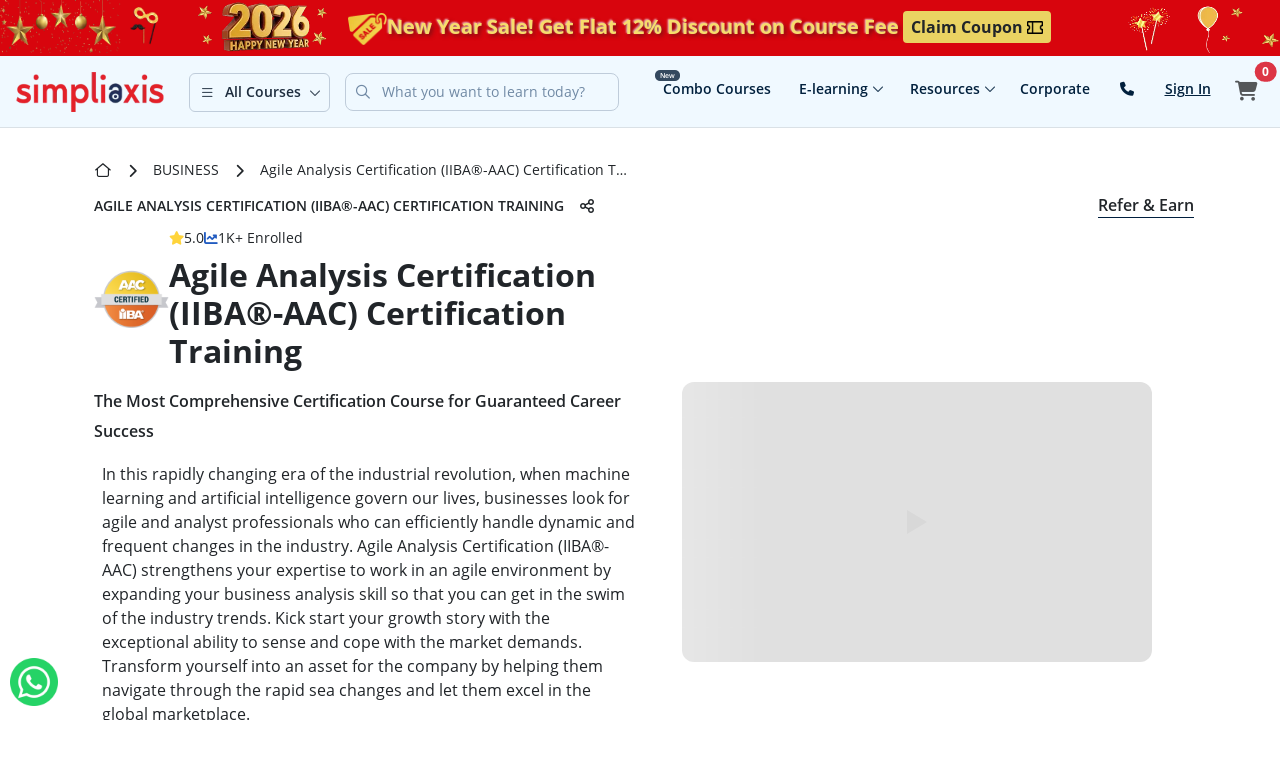

--- FILE ---
content_type: text/css
request_url: https://www.simpliaxis.com/frontend_assets/css/global_styles.css?v=260
body_size: 3453
content:
/* become an instructor start */
.hidden-important {
    display: none !important;
}
.content {
    overflow-x: clip;
}
@media screen and (max-width: 1200px) {
    html {
        overflow-x: hidden;
    }
}
.bdr-width-0 {
    border-width: 0;
}
#course_trainers img {
    border: 3px solid var(--card-bdr-shad-clr) !important;
}
.card_truncer {
    height: 3rem !important;
}
.card_truncer {
    display: -webkit-box;
    -webkit-box-orient: vertical;
    overflow: hidden;
    text-overflow: ellipsis;
    white-space: normal;
    -webkit-line-clamp: 3;
}

/* end */
/* breadcrumb css for all pages start*/
.course-navigation a {
    text-decoration: none;
}
.course-navigation {
    padding-top: 20px;
}
.course-navigation-cls {
    display: flex;
    width: 100%;
    justify-content: left;
    align-items: center;
}
.course-navigation img {
    margin-left: 5px;
    margin-right: 5px;
    margin-bottom: 3px;
}
/* breadcrumb css for all pages end*/
/* floating banner css */
.mega-bg {
    background: #0a101f;
}
.mega-bg {
    background: #0a101f;
}

.vert-line {
    width: 1px;
    height: 35px;
}
.offer1 {
    font-size: 10px;
    transform: rotate(-10deg);
    left: 25%;
    top: 37%;
}
.btn-fs1:hover {
    background-color: rgb(230 223 223) !important;
    border: 2px solid rgb(230 223 223) !important;
}
.christ-bg .fb-as-ra {
    width: 85px;
    height: 40px;
}
.fb-as-ra {
    aspect-ratio: 16/9;
    object-fit: contain;
}
.top-model-trigger {
    cursor: pointer;
}
@media (min-width: 400px) and (max-width: 575px) {
    .mega-ms {
        margin-right: 7px !important;
        margin-left: 7px !important;
    }
    .mega-font {
        margin-right: 7px !important;
        margin-left: 7px !important;
    }
}
@media (max-width: 576px) {
    .mega-img {
        width: 55px;
        height: 28px;
    }
    .img-pos {
        margin-left: -14px;
    }
    .mega-font {
        font-size: 11px !important;
    }
    .vert-line {
        height: 24px;
    }
    .btn-posi {
        font-size: 11px !important;
    }
    .mega-ms {
        margin-left: -6px;
    }
       .cust-postioning {
        bottom: 6%;
    }
    #load_floating .top-model-trigger {
        height: auto !important;
    }


}
@media (min-width: 992px) {
    .mega-wid {
        width: 92%;
    }
    .mega-btn {
        padding: 6px 10px !important;
    }
    .btn-posi {
        left: 7%;
    }
    .btn-fs1 {
        font-size: 14px !important;
    }
    .w-lg-60 {
        width: 60%;
    }
    .w-lg-100 {
        width: 100% !important;
    }
    .card_truncer {
        height: 3.67rem !important;
    }

}
/* floating banner css */
/* sticky-footer start */
.new-sticky-footer {
    opacity: 0;
    position: fixed;
    bottom: 0;
    transition: opacity 0.5s ease, transform 0.5s ease;
    z-index: 29;
     width: 100%;
}
.new-sticky-header {
    display: flex;
    width: 100%;
    height: 38px;
}
.full-width-contain {
    margin: 0 auto;
    padding: 0;
    max-width: 100%;
}
.left-sticky-foot {
    position: relative;
    left: 19%;
    width: 23%;
    justify-content: center;
    align-items: center;
    white-space: nowrap;
}
.left-sticky-foot2 {
    position: relative;
    left: 14%;
    justify-content: center;
    align-items: center;
    white-space: nowrap;
}
.right-sticky-foot3 {
    position: relative;
    right: 20%;
    justify-content: center;
    align-items: center;
}
.foot-imgs {
    margin-top: 5px;
    margin-right: 5px;
}
.foot-headphn {
    margin-right: 3px;
}
.footer-txt {
    font-family: "Open Sans", sans-serif;
    font-size: 14px;
    font-weight: 600;
    color: white;
}
.footer-txt:hover {
    color: rgb(230, 228, 228);
}
.left-half,
.right-half {
    display: flex;
    align-items: center;
    justify-content: center;
    flex: 1;
}

.left-half {
    background-color: #718aa6;
    clip-path: polygon(0 0, calc(100% - 30px) 0, 100% 100%, 0 100%);
}

.right-half {
    background-color: #182340;
    clip-path: polygon(0 0, 100% 0, 100% 100%, 25px 100%);
    margin-left: -30px;
    margin-right: -30px;
}
.new-mobi-footer {
    display: none;
}
/* sticky footer end  */

/* responsiveness for sticky footer start */
@media (max-width: 360px) {
    .footer-txt {
        font-size: 10px;
    }
    .foot-imgs {
        width: 13px;
        height: 13px;
        margin-top: 3px;
    }
    .mobi-foot {
        width: 17px;
        height: 17px;
    }
    .right-sticky-foot3 {
        position: relative;
        right: 4%;
    }
    .left-sticky-foot {
        position: relative;
        left: 0%;
        width: 81%;
    }
}
@media (max-width: 390px) {
    .footer-txt {
        font-size: 11px;
    }
    .foot-imgs {
        width: 14px;
        height: 14px;
        margin-top: 0px;
    }
    .mobi-foot {
        width: 18px;
        height: 18px;
        margin-top: 3px;
    }
}
@media (max-width: 584px) {
    .footer-txt {
        font-size: 13px;
    }
    .foot-imgs {
        width: 14px;
        height: 14px;
        margin-top: 0px;
    }
    .mobi-foot {
        width: 18px;
        height: 18px;
        margin-top: 3px;
    }
}
@media (max-width: 1200px) {
    .left-sticky-foot2,
    .new-sticky-footer {
        display: none !important;
    }
    .new-mobi-footer {
        position: fixed;
        bottom: 0;
        transition: ease-in 3000ms;
        z-index: 30;
        width: 100%;
    }
    .new-mobi-sticky-header {
        display: flex;
        width: 100%;
        height: 38px;
        opacity:0;
    }
    .full-width-contain {
        margin: 0 auto;
        padding: 0;
        max-width: 100%;
    }

    .left-sticky-foot {
        position: relative;
        left: 3%;
        width: 79%;
    }
    .footer-txt {
        font-size: 14px;
    }
    .right-sticky-foot3 {
        position: relative;
        right: -1%;
    }

}
@media (min-width: 1201px) and (max-width: 1339) {
    .left-sticky-foot {
        position: relative;
        left: 25%;
        width: 26%;
    }
    .left-sticky-foot2 {
        position: relative;
        left: 17%;
        width: 39%;
    }
}
/* responsiveness for sticky footer end */
:root {
    /* font-sizes */
    --fs-65: 0.85rem;
    --fs-68: 0.78rem;
    --fs-7: 0.7rem;

    /* color pallete*/
    --nav-ft-color: #718aa5;
    --prime-bg-color: #e9eff5;
    --prime-ft-color: #01203d;
    --prime-bg2-color: #f7f8fa;
    --prime-bg-3-color: #f0f9ff;

    --prime-ft2-color: #34495f;

    --prime-ft3-color: #001f3e;

    --secdry-bg-color: #d8e6ef;

    --tritry-bg-color: #f6e1c1;
    --tritry-ft-color: #634300;

    --btn-bg-org-clr: #fa4a23;

    --btn-bg-org-sec-clr: #ffd7cf;

    --card-bdr-shad-clr: #66b1e2;

    --aibg-course-color:#001044;
    --prmry-refer-hover: #01203d;
    --prmry-referpath-bg: #01203D;

    /* custom margins */
    --margin-left--05: -0.5rem;
}

.fs-75 {
    font-size: var(--fs-75);
}

.fs-7 {
    font-size: var(--fs-7);
}

.fs-65 {
    font-size: var(--fs-65);
}

.fs-68 {
    font-size: var(--fs-68);
}

.fs-55 {
    font-size: 1.1rem;
}

.prime-ft-color {
    color: var(--prime-ft-color) !important;
}

.prime-ft2-bg-color {
    background-color: var(--prime-ft2-color);
}


.prime-ft2-color {
    color: var(--prime-ft2-color);
}

.prime-clr-fs {
    color: var(--nav-ft-color);
}

.w-fit_content {
    width: fit-content;
}

.whiteSpace-nw {
    white-space: nowrap;
}
.secdry-bg-color {
    background-color: var(--secdry-bg-color);
}
@media (max-width: 500px) {
    #carousel_modal_1 .modal-dialog, #carousel_modal_2 .modal-dialog {
        position: relative !important;
    }
  #carousel_modal_1 .modal-content, #carousel_modal_2 .modal-content {
        position: fixed !important;
        bottom: -1% !important;
    }
}

@media (max-width: 576px) {
    #carousel_modal_1 .splide__arrow {
        top: 87%;
    }
   #carousel_modal_1 .splide__arrow, #carousel_modal_2 .splide__arrow {
        display: block !important;
    }
    #carousel_modal_1 .modal-dialog-centered, #carousel_modal_2 .modal-dialog-centered {
        min-height: auto;
    }
}
@media (max-width: 600px) {
    .modal {
        z-index: 1000000;
    }
}
@media (min-width: 992px) {
    :root {
        /* font-sizes */
        --fs-65: 1rem;
        --fs-68: 0.9rem;
        --fs-7: 0.85rem;
    }

    .fs-75 {
        font-size: 0.7rem !important;
    }

    .section-observer .fs-6 {
        font-size: 1.2rem !important;
    }

    .fs-lg-5 {
        font-size: 1.25rem !important;
    }

    .fs-lg-2 {
        font-size: 2rem !important;
    }

    .w-lg-70 {
        width: 70% !important;
    }

    .w-lg-50 {
        width: 50% !important;
    }

    .w-lg-30 {
        width: 25% !important;
        z-index: 3;
    }
}

@media (min-width: 1200px) {
    .w-lg-70 {
        width: 75% !important;
    }

    .section-observer .fs-6 {
        font-size: 1.2rem !important;
    }

    .w-lg-70 {
        width: 70% !important;
    }

    .section-observer h2.lh-base,
    #carousel-heading h2.lh-base,
    #who_usually h2.lh-base,
    #course_prerequisties h2.lh-base,
    #course_based_location h2.lh-base,
    #course_enrolled h2.lh-base,
    .section-observer h1.lh-base {
        line-height: 2.3rem !important;
    }

    .section-observer .lh-base,
    #carousel-heading.lh-base,
    #exam_format .lh-base,
    #who_usually .lh-base,
    #course_prerequisties .lh-base,
    #course_based_location .lh-base,
    #course_enrolled .lh-base {
        line-height: 1.8rem !important;
    }

    .section-observer .fs-5,
    #course_prerequisties .fs-5,
    #course_based_location .fs-5,
    #course_enrolled .fs-5 {
        font-size: 1.65rem !important;
        margin-bottom: 1.5rem !important;
    }
}

@keyframes scroll-left {
    0% {
        transform: translateX(0);
    }

    100% {
        transform: translateX(-50%);
    }
}

@media (min-width: 576px) {
    .border-sm-rounded-2rem {
        border-radius: 1rem !important;
    }
}

@media (min-width: 768px) {
    .w-md-50 {
        width: 50% !important;
    }
}

@media (min-width: 1200px) {
    .fw-lg-bold {
        font-weight: bold !important;
    }

    .fs-lg-2 {
        font-size: 2rem !important;
    }

    .w-lg-50 {
        width: 50% !important;
    }

    .w-lg-35 {
        width: 35% !important;
    }

    .w-lg-70 {
        width: 75% !important;
    }
}

button {
    outline: none;
    border: none;
    cursor: pointer;
}

a {
    text-decoration: none;
    color: inherit;
}

#read-more-link {
    text-decoration: underline;
    display: none;
}

.w-90 {
    width: 90%;
}

.w-80 {
    width: 80%;
}

.w-70 {
    width: 70%;
}

.w-60 {
    width: 60%;
}

.w-30 {
    width: 30%;
}

.fs-68 {
    font-size: var(--fs-68);
}

.btn-org-bdr-clr {
    border: 2px solid var(--btn-bg-org-clr);
}

.btn-org-bg-clr {
    background-color: var(--btn-bg-org-clr);
}
.btn-org-bdr-clr:hover {
    border: 2px solid var(--prime-ft-color);
}
.btn-org-bg-clr:hover {
    background: var(--prime-ft-color);
    transition: background-color 0.3s linear;
}
.clients-bdr-box {
    border: 1px solid var(--nav-ft-color);
    box-shadow: 0px 3px 5px -2px var(--nav-ft-color);
}

/* ------------from style.css ------------*/
#header-points {
    border: 1px solid lightgrey;
    margin-bottom: 20px;
    border-radius: 10px;
    padding-bottom: 10px;
}

#header-points h4 {
    padding-top: 15px;
    padding-left: 15px;
    padding-bottom: 20px;
}
.tab-saf-scroll {
    height: 300px;
    overflow-y: scroll;
}

.tab-saf-scroll::-webkit-scrollbar {
    width: 5px;
}

.tab-saf-scroll::-webkit-scrollbar-thumb {
    background-color: #888;
    border-radius: 5px;
}

.tab-saf-scroll::-webkit-scrollbar-track {
    background-color: #ffffff;
}

.tab-saf-scroll-content::-webkit-scrollbar {
    width: 0;
}

.tab-saf-scroll-content:hover::-webkit-scrollbar {
    width: 5px;
}

.tab-saf-scroll-content:hover::-webkit-scrollbar-thumb {
    background-color: #555;
    /* Change color on hover */
}
#table-of-contents {
    padding: 5px;
    display: flex;
    flex-direction: column;
}

#table-of-contents::-webkit-scrollbar {
    width: 5px;
}

#table-of-contents::-webkit-scrollbar-thumb {
    background-color: darkgrey;
    border-radius: 5px;
}

#table-of-contents::-webkit-scrollbar-thumb:hover {
    background-color: grey;
}
.cmt-sec-art {
    font-family: "Open Sans";
    font-size: 18px;
    font-weight: 700;
}
.comt-art-li {
    font-family: "Open Sans";
    font-size: 14px;
    font-weight: 500;
}
.comted-pro {
    border-radius: 50%;
    margin-right: 12px;
}
.comted_tags p:nth-child(1) {
    margin-bottom: 0;
    font-size: 15px;
    font-weight: 600;
}
.btn-org-bg-clr:hover {
    background-color: var(--prime-ft-color);
    background: var(--prime-ft-color);
    -webkit-transition: background-color 0.3s linear;
    -ms-transition: background-color 0.3s linear;
    transition: background-color 0.3s linear;
}
.btn-bl-bdr-clr {
    border: 2px solid var(--prime-ft-color) !important;
}

.btn-org-bdr-clr.bg-transparent:hover,
.btn-bl-bdr-clr.bg-transparent:hover {
    background-color: #00000008 !important;
}
/* ------------style.css END------------*/
.text-align-center {
    text-align: center;
}
.toolp,
.toolp span,
.color-i,
.schEMI-mob,
.emi_calc_total,
.schEMI-mob span:nth-child(2) {
    color: #2388ff !important;
}
.tooltp span:nth-child(2) {
    color: #687D95 !important;
}
.toolp {
    cursor: pointer !important;
}
.bdr-width-0 {
    border-width: 0;
}
.w-40 {
    width: 40%;
}
.bhr1 {
    font-size: 21px !important;
}
@media (max-width: 500px) {
    #splide-carousel-testimonals .splide__arrow--prev {
        left: 19em;
    }
}
@media (max-width: 400) {
    #splide-carousel-testimonals .splide__arrow--prev {
        left: 17.5em;
    }
}
@media (max-width: 576px) {
    .cust-postioning {
        bottom: 6%;
    }
}
@media (min-width: 768px) {
    .w-md-50 {
        width: 50% !important;
    }
}
@media (min-width: 992px) {
    #splide-carousel-testimonals .splide__arrow--prev {
        left: 2em;
    }

    #splide-carousel-testimonals .splide__arrow--next {
        right: 2em;
    }
    .position-lg-absolute {
        position: absolute;
    }
    .profile-image-container {
        top: -41px;
        left: 44%;
    }
    .cust-postioning {
        bottom: -22px;
        left: 46.5%;
    }
    .disc-fs {
        font-size: 13px;
    }
}

#home-course {
    border: 1px solid transparent;
}

.prime-bg-color {
    background-color: var(--prime-bg-color) !important;
}

.prime-ft2-bdr-color {
    border: 2px solid var(--prime-ft2-color);
}

.prime-ft-bg-clr {
    background-color: var(--prime-ft-color);
}

.bx-tggle-shdw {
    box-shadow: -1px 6px 11px -6px var(--prime-ft2-color);
}

.fw-600 {
    font-weight: 600;
}

textarea {
  resize: none !important;
}

.nav-link {
    cursor: pointer;
}

select,
option.selected {
    width: 100px;
    overflow: hidden;
    white-space: nowrap;
    text-overflow: ellipsis;
}

.truncate-text {
    width: 100%;
    white-space: nowrap;
    overflow: hidden;
    text-overflow: ellipsis;
}
.a-fg {
    color: var(--nav-ft-color);
}
.transition-all {
    transition: all 0.5s ease-in-out;
}
.margin-left-05 {
    margin-left: var(--margin-left--05);
}
.tooltp{
    color:#687D95 !important;
}
.accordion-body-custom ul {
    padding-left: 15px;
    margin-bottom: 0;
}
.accordion-body-custom {
    display: flex;
    justify-content: space-between;
    width: 100%;
    flex-direction: column;
    font-size: 14px;
}
.accordion-body-custom {
    padding: 0;
}
.header-flex {
    display: flex;
    justify-content: space-between;
    align-items: center;
}
.accordion-header-custom {
    border-radius: 8px;
    border: 1px solid #002163;
    background-color: white;
    color: #1b273e;
    cursor: pointer;
    padding: 15px 15px 10px;
}
.collapsed {
    border: 1px solid #e1e2e4;
}
.cust-accord-width {
    width: 100%;
}
.accordion-body-custom ul li {
    font-weight: 400;
    font-size: 14px;
    line-height: 22px;
}
.couponextradismob {
    height: 85px;
    width: 85px;
    display: flex;
    background-image: url(../image/grabextrabk.png);
    background-position: center;
    background-repeat: no-repeat;
    background-size: cover;
    justify-content: center;
    position: absolute;
    top: -16px;
    right: -106px;
}
@media (max-width:1240px) {
    .mobile-sticky-footer {
        display: block !important;
    }
    .mobile-sticky-footer {
        display: block !important;
        height : 38px;
    }
}
@media (max-width: 584px) {
    .footer-txt {
        font-size: 13px;
    }
}
@media (max-width: 390px) {
    .footer-txt {
        font-size: 11px;
    }
}
@media (min-width: 1367px) {
    .content-zoomed-out {
        width: 90%;
    }
}
@media (min-width: 1567px) {
    .content-zoomed-out {
        width: 81%;
    }
}
@media (min-width: 1867px) {
    .content-zoomed-out {
        width: 67%;
    }
}
@media (min-width: 2732px) {
    .content-zoomed-out {
        width: 50%;
    }
}
@media (min-width: 4367px) {
    .content-zoomed-out {
        width: 30%;
        margin-bottom: 10px;
    }
}
@media (min-width: 5464px) {
    .content-zoomed-out {
        width: 25%;
        margin-bottom: 10px;
    }
}
.body-center {
    display: flex;
    align-items: center;
    justify-content: center;
}
.no-cursor {
    cursor: default !important;
}

/* font sizes for heading tags */
.h1-fs {
    font-size:32px !important;
}
.h2-fs {
    font-size:24px !important;
}
.h3-fs {
    font-size:21px !important;
}
.h4-fs {
    font-size:18px !important;
}
.h5-fs {
    font-size:16px !important;
}
.h6-fs {
    font-size:14px !important;
}
.fontweight-bold {
    font-weight: 700 !important;
}
.fontweight-semibold {
    font-weight: 600 !important;
}


--- FILE ---
content_type: text/css
request_url: https://www.simpliaxis.com/frontend_assets/css/floatingBar.css?v=260
body_size: 4808
content:
/* FEB COUNTER - STARTS */
.tick{
    top: -5px;
}

.tick div {
    font-size  : 26px !important;
    font-weight: 600 !important;
    margin-left: 3px;
}

.tick-credits {
    display: none !important
}

.tick-group{
    text-align: center;
    position: relative;
}

.tick-label {
    font-size: 22px;
    position: absolute;
    font-weight: 700;
    top: 75px;
    color: #c61919;
    margin-left: 4px;
}

.tick-group:nth-child(1) .tick-label{
    left: 12px;
}

.tick-group:nth-child(2) .tick-label{
    left: 2px;
}

.tick-group:nth-child(3) .tick-label{
    left: 3px;
}

.tick-flip {
    margin-left   : 0 !important;
    margin-right  : 0 !important;
    width         : 15px !important;
    min-width     : 0 !important;
    padding       : -1px;
    border-radius : 0 !important;
}

.tick-flip:nth-of-type(even) {
    width: 50px !important;
    border-top-left-radius: 4px !important;
    border-bottom-left-radius: 4px !important;
    height: 65px;
    font-size: 45px;
}

.tick-flip-panel-front{
    background-color: #c61919 !important;
}

.tick-flip-panel-back  {
    background-color: #c61919bf !important;
}

.tick-flip:nth-of-type(odd) {
    width: 50px !important;
    border-top-left-radius: 4px !important;
    border-bottom-left-radius: 4px !important;
    height: 65px;
    font-size: 45px;
}

.febMega{
    top:-7px
}

.febBannerSale{
    background-image: url(../image/febBanner.png);
    background-position: bottom;
    background-repeat: no-repeat;
    background-size: cover;
    padding: 3px;
    display: flex;
    justify-content: center;
    width: 100%;
    cursor: pointer;
    position: relative;
    height: 56px;
}

.febBannerSale .janPR p{
    color: #000000;
}

.febBannerSale .janTh p {
color: white;
    margin-bottom: -4px;
    font-style: normal;
    /* border-bottom: 2px solid white; */
    font-weight: 700;
}

.febBannerSale .janBP {
    top: 21px;
    left: 27px;
}

.janBP p:nth-child(1) {
    font-size: 14px;
    font-weight: 900;
    line-height: 20px;
    color:black;
}

.janBP p:nth-child(2) {
    font-size: 12px;
    font-weight: 900;
    line-height: 14px;
    color:black;
}

.febBannerSale .blfri_btn {
    position: absolute;
    right: 23%;
    color: white;
    background: #002264;
    visibility: visible;
    border-radius: 4px;
    font-weight: 600;
    padding: 5px 8px;
    font-size: 14px;
    display: flex;
    align-items: center;
}

.febBannerSale .blfri_btn:hover{
    background: #002264b3;
}

@media (max-width:1200px) {
    .febBannerSale .blfri_btn {
        position: unset;
    }
    .febBannerSale .febdis{
        display: none;
    }
    .febBannerSale .janTh {
        flex-direction: row;
        align-items: flex-start;
    }
}

@media (max-width:620px) {
    .tick div {
        font-size: 21px !important;
    }

    .febBannerSale .blfri_btn {
        font-size: 12px;
    }

    .febMega{
        display: none;
    }

    .febBannerSale .blfri_btn{
        display: none;
    }

    .febBannerSale .janBannerSale-width{
        justify-content: center !important;
    }
}
/* FEB COUNTER - ENDS */

/* FEB COUNTER POPUP- STARTS */
#get_coupon_modal .free-right-course-pop{
    width: 100%;
}

#get_coupon_modal .free-right-course-pop{
    border-radius: 7px;
    background-image: url(../image/febPopbg.png);
}

#get_coupon_modal  .tick div {
    font-size: 50px !important;
    font-weight: 700 !important;
}

#get_coupon_modal .tick-flip:nth-of-type(even) {
    width: 50px !important;
}

#get_coupon_modal .tick-flip:nth-of-type(odd) {
    width: 45px !important;
}

#get_coupon_modal .tick {
    text-align: center;
}

#get_coupon_modal .tick-label {
    font-size: 16px;
    font-weight: 600;
}

#get_coupon_modal .tick-group:nth-child(1) .tick-label {
    left: 27px;
}

#get_coupon_modal .tick-group:nth-child(2) .tick-label,
#get_coupon_modal  .tick-group:nth-child(3) .tick-label {
    left: 18px;
}

#get_coupon_modal h3{
    font-family: "Open Sans", sans-serif;
    font-size: 36px;
    color: white;
    font-weight: 700;
    text-align: center;
    margin-bottom: 24px;
}

#get_coupon_modal h3 span{
    border-radius: 4px;
    font-weight: 800;
    color: black;
    background: white;
    padding: 0 10px;
    font-size: 40px;
}

#get_coupon_modal p{
    font-family: "Open Sans", sans-serif;
    font-size: 28px;
    color: #0c0c0c;
    font-weight: 700;
    margin: 40px 0 20px;
    text-align: center;
    line-height: 34px;
}

#get_coupon_modal label.error {
    color: white !important;
    border-bottom: none !important;
    padding-bottom: 0;
    margin-bottom: 0;
}

#get_coupon_modal .btn-primary3{
    font-size: 20px;
}

#get_coupon_modal .btn-primary3:hover{
    background-color: #0021639c !important;
}

#get_coupon_modal .mt-model {
    margin-top: -8%;
    width: 100% !important;
}

#get_coupon_modal .get-cross {
    top: -8px;
    right: 8px;
}

#get_coupon_modal .foot-pop-input-ht-div {
    height: 50px;
}

@media (max-width:992px){
   #get_coupon_modal .w-50{
    width: 100% !important;
    margin-right: 0 !important;
    margin-bottom: 10px;
   }

   #get_coupon_modal .flex-dirction-cust{
    flex-direction: column;
   }

   #get_coupon_modal h3 span {
    font-size: 26px;
   }

   #get_coupon_modal h3 {
    font-size: 24px;
    margin-bottom: 18px;
   }

    #get_coupon_modal p {
        font-family: "Open Sans", sans-serif;
        font-size: 22px;
        margin: 28px 0 20px;
        line-height: 28px;
    }

    #get_coupon_modal .btn-primary3 {
        font-size: 16px;
    }

    #get_coupon_modal .tick div {
        font-size: 40px !important;
    }

    #get_coupon_modal .tick-flip:nth-of-type(even) {
        width: 40px !important;
    }

    #get_coupon_modal .tick-flip:nth-of-type(odd) {
        width: 35px !important;
    }

    #get_coupon_modal .tick-group:nth-child(1) .tick-label{
        left: 2px;
    }

    #get_coupon_modal .tick-group:nth-child(2) .tick-label, #get_coupon_modal .tick-group:nth-child(3) .tick-label {
        left: 7px;
    }

    #get_coupon_modal .tick-label {
        font-size: 14px;
    }
}

@media (max-width:450px){
    #get_coupon_modal h3 {
        font-size: 18px;
    }

    #get_coupon_modal h3 span {
        font-size: 20px;
    }

    #get_coupon_modal p {
        line-height: 24px;
    }
}
/* FEB COUNTER POPUP- ENDS */
/* FEB COUNTER RIBBON- STARTS */
.navbar-light .tick{
    position: absolute;
    left: -126px;
    top: 52px;
}

.navbar-light .tick div {
    font-size: 16px !important;
}

.navbar-light .tick-flip:nth-of-type(even) {
    width: 17px !important;
    border-top-right-radius: 2px !important;
    border-bottom-right-radius: 2px !important;
    margin-right: 2px !important;
}

.navbar-light .tick-flip:nth-of-type(odd) {
    width: 15px !important;
    border-top-right-radius: 2px !important;
    border-bottom-right-radius: 2px !important;
}

.navbar-light .tick-label {
    font-size: 9px;
}

.navbar-light .tick-group:nth-child(1) .tick-label {
    left: -1px;
}

.navbar-light .tick-group:nth-child(2) .tick-label {
    left: -5px;
}

.navbar-light .tick-group:nth-child(3) .tick-label {
    left: 1px;
}

.feb-rib-deal{
    text-align: center;
    left: -100px;
    top: 22px;
    width: 60px;
    line-height: 14px;
    color: white;
    font-weight: 700;
    font-size: 12px;
}

.feb-rib-tag{
    position: absolute;
    bottom: -83%;
    top: 89px;
    font-weight: 700;
    background-color: #ffffff;
    margin-bottom: 0;
    line-height: 14px;
    text-align: center;
    border-radius: 4px;
    left: -127px;
    padding: 5px 5px 6px;
    border: 1px solid;
    height: 27px;
}

.rib-count{
    left:-10%;
}

@media  (max-width: 1351px){
    .feb-rib-tag{
        left: -125px;
    }

    .navbar-light .tick {
        left: -119px;
    }
}

@media  (max-width: 1261px){
    .feb-rib-tag {
        left: -119px;
    }

    .navbar-light .tick {
        left: -115px;
    }
}
/* FEB COUNTER RIBBON- ENDS */
/* WEBINAR FLOATING BAR- STARTS */
:root {
    --a_font-size: 13px;
    --a_font-weight:700;
    --a_border-radius:4px;

    --h4_font-size: 16px;
    --h4_font-weight:600;
}

.webinar-bg{
    height: 55px;
    background: linear-gradient(90deg, rgba(69,15,84,1) 0%, rgba(106,33,110,1) 100%);
    cursor: pointer;
    display: flex;
}

.webinar-bg a{
    height: 25px;
    padding-top: 2px;
    font-size: var(--a_font-size);
    font-weight: var(--a_font-weight);
    border-radius: var(--a_border-radius);
}

/* .webinar-bg a span,.webinar-bg img{
    display: none;
} */

.webinar-bg .p-font{
    font-size: var(--a_font-size);
}

.webinar-bg h4{
    display: none;
    margin-right: -10%;
    font-size: 18px;
    font-weight: var(--h4_font-weight);
}

.webinar-bg h4 span{
    font-weight: var(--a_font-weight);
    border-bottom: 2px solid white;
}

.webinar-bg .x-frame-close-bf{
    top:0%;
    right:0%;
}

@media (min-width: 768px) {
    /* .webinar-bg a span,.webinar-bg img{
        display: block;
    } */

    .webinar-bg a{
        display: flex;
    }
}

@media (min-width: 1024px) {
    .webinar-bg .x-frame-close-bf{
        top:13%;
    }

    .webinar-bg h4{
        display: block;
    }

    .webinar-bg .p-font{
        font-size: var(--h4_font-size);
    }

    .webinar-bg a{
        height: 30px;
        font-size: var(--h4_font-size);
        font-weight: var(--h4_font-weight);
    }
}
/* WEBINAR FLOATING BAR- ENDS*/
/* WEBINAR MODAL- STARTS*/

#free_webinar_modal .free-left-course-pop button{
    cursor: default;
}
#free_webinar_modal .free-left-course-pop{
    background-image: url("../image/web_right.jpg");
}

.boder-bottom-white-web{
    border-bottom: 2px solid white;
}

#free_webinar_modal .p-course-coupon-h6-div{
    margin-top: -12px;
}
/* WEBINAR MODAL- ENDS*/
/* WEBINAR RIBBON - STARTS*/
.rib-web{
    top: 10px;
    left: -12%;
    cursor: pointer;
}

.ribbon-content-web{
    left: -193px;
    cursor: pointer;
}
.ribbon-content-web p:nth-child(1){
    width: 66px;
    position: relative;
    right: -35px;
    text-align: center;
    top: -3px;
    font-size: 12px;
    font-weight: 700;
}

.ribbon-content-web p:nth-child(2){
    position: relative;
    top: 8px;
    left: 35px;
    font-size: 16px;
    color: #ffc008;
}

.ribbon-content-web p:nth-child(3){
    position: relative;
    color: yellow;
    font-size: 8px;
    top: -20px;
    left: -12px;
    color: #ffc008;
}



/* WEBINAR RIBBON - ENDS*/
/* generic floating bar starts */
.mega-bgs{
    background-image: url(../image/sche-bgimage.webp);
    background-position: center;
    background-repeat: no-repeat;
    background-size: cover;
}
.savings-txt{
    color:#FF4500;
}
@media(max-width:760px){
    .saving-fees{
        font-size:13px !important;
    }
        .saving-fees-fs {
        font-size: 14px !important;
    }
    .sale-generic{
        width:40px !important;
        height:35px !important;
    }
}
#coupon_generic_1_form .img-post-gcm {
    top: 18px;
    left: 28%;
}
.sale-generic{
        width:50px;
        height:45px;
    }
.thankyou-bgs-generic{
     background-image: url(../image/thankyou-bg-image.png);
    background-position: center;
    background-repeat: no-repeat;
    background-size: cover;
}
.float-btn{
    background:#FF4500 !important;
}
/*generic floating bar ends */
/* dussehra */
.dussehra-bg{
    background: linear-gradient(90deg, #5F0092 39%, #B20CE0 80%) !important;
}
.exclusive-txt{
    color:#FFE900 !important;
}
/* canada thanksgivingday */
.saving-txt-fs{
    color:#FD5C10 !important;
}
.canada-bbg{
    background: linear-gradient(90deg, #002A27 39%, #53D8C6 80%) !important;
}
.canada-txt{
    margin-left:-60px !important;
}
/*  */
/* australia labour day */
.australia-bg {
    background-image   : url(../image/au1.webp);
    background-repeat  : no-repeat;
    background-size    : cover;
    background-position: center;
}
.aus-fc {
    color:#E9FF40;
}
@media(max-width:576px) {
    .austr-mob-fs {
        font-size: 14px !important;
    }
    .sale-mob-fs {
        width: 36px !important;
        height: 29px !important;
    }
    .underline-mob {
        margin-left: 5.5rem;
        margin-top: -9px;
    }
    .enroll-ms {
        margin-left: 30px;
        margin-top:6px;
    }
    .aut-ms {
        margin-left: 46px;
    }
}
/* diwali css */
.diwali-bg {
    background-image   : url(../image/diwali1.webp);
    background-repeat  : no-repeat;
    background-size    : cover;
    background-position: center;
}
.sale-diw-fs {
    color:#FFBB00;
}
.diwali-1 {
    margin-top: -11px;
}
.diwali-2 {
    margin-right: -15px;
}
@media(max-width:576px) {
    .underline-mob-diw {
        margin-left: 5.2rem;
        margin-top: -7px;
    }
    .enroll-ms-diw {
        margin-top: 5px;
        margin-left: -11px;
    }
}
@media(max-width:400px) {
    .diwali-3 {
        display:none;
    }
    .diwali-left {
        margin-left: 1.8rem;
    }
    .space-txt-republic{
        margin-left:1rem !important;
    }
}


@media(min-width:992px) {
    .fs-diwali-ds {
        font-size:21px;
    }
    .dyend-margin {
        margin-left: -4rem;
    }
}
 .curved-bar-underline {
        position: relative;
        display: inline-block;
    }
    .curved-bar-underline::after {
        content: '';
        position: absolute;
        left: 0;
        bottom: -3px;
        width: 100%;
        height: 10px;
        background-image: url("data:image/svg+xml,<svg xmlns='http://www.w3.org/2000/svg' viewBox='0 0 200 10' preserveAspectRatio='none'><path d='M0,7 Q100,2 200,7' stroke='%23FF6C00' stroke-width='2.5' fill='none' stroke-linecap='round'/></svg>");        background-repeat: no-repeat;
        background-position: center bottom;
        background-size: 100% 100%;
    }
@media (min-width: 1200px) and (max-width: 1400px) {
    .n-blackfc {
        font-size:17px !important
    }
    .n-blackfc1 {
        font-size:17px !important
    }
    .c-bg {
        display:none !important;
    }
}
/* halloween day css */
.halloween-bg {
    background: linear-gradient(to right, #ED721C 42%, #D55400 72%);
}
/* veterand day css */
.veterans-bg {
    background: linear-gradient(to right, #000130 0%, #1C4EAD 100%);
}
.veterans-margin{
    margin-left:4rem !important;
}

/* elearning css */
.elearning-bg {
    background: linear-gradient(90deg, #BFD6C4 0%, #FDE5A6 100%);
}
.off-fs {
    font-size: 18px;
}
.ele-off-color {
    color: #F2051D;
}
.image-container {
    position: relative;
    display: inline-block;
}
.overlay-text {
    top: 38%;
    left: 38%;
    font-size: 20px;
}
.percent-text {
    top: 31%;
    left: 62%;
    font-size: 11px;
}
.overlay-transform {
    transform: translate(-50%, -50%);
}
.off-text {
    top: 50%;
    left: 65%;
    font-size: 9px;
}
.coupn-btn {
    font-size: 14px;
    border: 1px solid #F2051D;
    background: #F2051D;
}
@media(max-width:576px) {
    .imag-cont-mob {
        display:none !important;
    }
    .off-fs {
        font-size: 14px;
    }
    .line-mt {
        margin-top: -16px;
    }
    .elearning-mob-fs {
        font-size: 13px;
    }
    .curved-bar-underline::after {
        bottom: -6px;
    }
    .repub-curved-bar-underline::after {
        bottom: -6px !important;
    }
}
/* courses floating bar css */
.ncourses-bg {
    background: linear-gradient(90deg, #F8BE58 0%, #FB7713 100%);
}
/*scrum alliance css */
.scruma-bg {
    background: linear-gradient(90deg, #A30808 0%, #F33B39 100%);
}
/* elearning black friday css */
.elearn-bg {
    background-image: url(../image/year1h.webp);
    background-size: cover;
}
.e-blackbtn {
    background: #EAD362;
    font-size: 14px;
}
/* non scrum alliance blackfriday css */
.nscrum-bg {
    background: #0B013E;
}
.circle-bg {
    background: radial-gradient(circle, #0060FF 0%, #00163ac2 36%);
    border-radius: 50%;
    padding: 4px;
}
.n-blackfc1 {
    background: linear-gradient(90deg, #C757FF 0%, #56FFEE 100%);
    -webkit-background-clip: text;
    -webkit-text-fill-color: transparent;
}
.n-blackfc {
    color:#C757FF;
}
.text-wrapper {
    position: relative;
    display: inline-block;
}
.text-bottom {
    position: absolute;
    top: 3px;
    left: 3px;
    color: #FF3D00;
    opacity: 0.7;
    filter: blur(2px);
}
.text-top {
    position: relative;
    color: #FFA726;
}
.n-blackbtn {
    color:#0B013E;
    background: white;
}
@media(min-width:900px) {
    .nscrum-top {
        padding-top:2px;
    }
    .mt-n-scrum {
        margin-top: 6px;
    }
}
/* default black friday css */
.default-bg {
    background-color: #D8050D;
}
.left-xmas{
    margin-left: 8rem;
}
.blackfr-fc {
    color:#FF3838;
}

.text-wrapper1 {
    position: relative;
    display: inline-block;
}

/* BACK (glow text) */
.text-bottom1 {
    position: absolute;
    top: 3px;
    left: 6px;
    color: #6a5cff9c;
    opacity: 0.3;
    filter: blur(2px);
    text-shadow: 0px 0px 11px #a06cff, 0px 0px 18px #d183ff;
}

.text-top1 {
    position: relative;
    color: #d38aff;
}

.text-top2 {
    position: relative;
    background: linear-gradient(90deg, #C757FF 0%, #56FFEE 100%);
    -webkit-background-clip: text;
    -webkit-text-fill-color: transparent;
}

.year-fr-fc {
    color: #F7DC6C;
    text-shadow: 2px 2px 4px rgb(24 24 24 / 50%), -1px -1px 2px rgba(255, 255, 255, 0.8);
}

.year-end-bounce {
    display: inline-block;
    animation: yearEndBounce 2s ease-in-out infinite;
}

@keyframes yearEndBounce {
    0%, 20%, 50%, 80%, 100% {
        transform: translateY(0);
    }
    40% {
        transform: translateY(-8px);
    }
    60% {
        transform: translateY(-4px);
    }
}
@media(max-width:380px) {
    .elearning-mob-fs {
        font-size: 12px !important;
    }
    .fs-xmas{
        font-size: 12px;
    }
    .width-ulinexmas{
        width: 140px;
    }
}
@media(max-width:320px) {
    .wh-xmas{
        width: 75px !important;
        height: 45px !important;
    }
}

@media(min-width:992px) {
    .desk-mleft {
        margin-left: 11rem;
    }
    .font-au {
        font-size:22px;
    }
}
@media(max-width:400px) {
    .neyear-home {
        display: none !important;
    }
}
@media(max-width:576px) {
    .neyear-home {
        width: 35px;
        height: 37px;
    }
    .btn-claim {
        font-size:11.3px !important;
    }
    .mx-new-mob {
        margin-right: auto !important;
        margin-left: auto !important;
    }
}
@media (min-width: 1200px) and (max-width: 1400px) {
    .new3 {
        display: none !important;
    }
}

/* css for sankranthi */
.sank-bg {
    background-color: #642D92;
}
.e-pinkbtn {
    background: #ED008E;
    font-size: 14px;
}
.msa-top {
    margin-top: 6px !important;
}
.mega-fr-fc {
    color: #FFDF00;
    text-shadow: 2px 2px 4px rgb(24 24 24 / 50%), -1px -1px 2px rgba(255, 255, 255, 0.8);
}
.deafult-pngl-bg{
    background:#642D92 !important;
}
.non-clm-clr{
    background:#ED008E !important;
    font-size:14px;
}
.nonscrum-clr{
    color: #FFDF00;
    text-shadow: 2px 2px 4px rgb(24 24 24 / 50%), -1px -1px 2px rgba(255, 255, 255, 0.8);
}
.scrumnon-top{
    margin-top:6px !important;
}
.scrumnon-top1 {
    margin-top:-4px !important;
}
/* pongal floating bar css */
.pongalfb-bg {
    background-color:#642D92;
}
.pongal-underline {
    position: relative;
    display: inline-block;
    font-weight: 700;
}

.pongal-underline::after {
    content: "";
    position: absolute;
    left: 31%;
    bottom: 9px;
    transform: translateX(-50%);
    width: 43%;
    height: 20px;
    border-bottom: 2px solid #FFD43B;
    border-radius: 50%;
    transform: translateY(67%) rotate(180deg);
}
.mt-n-scrum1 {
    margin-top:4.6px;
}
@media(max-width:576px) {
    .home-mt {
        margin-top: 10px;
    }
}
/* republic floating bar */
.republic-bg{
    background: linear-gradient(90deg, #DCEAEF 0%, #BCDEEB 100%);
}
.rep-discount-ind{
    color:#FF6C00;
}
.dic-rep-ind{
    color:#1B4B90;
}
.e-BLUEbtn{
    background:#002A66;
}
.btn-claim-republic {
    display: none !important;
}
.rep-fr-sale{
    color: #1B4B90;
    /* text-shadow: 2px 2px 4px rgb(24 24 24 / 50%), -1px -1px 2px rgba(255, 255, 255, 0.8); */
}
.ind-republicday-bg{
    background:linear-gradient(90deg, #C7DFFF 0%, #FFE2BA 100%) !important;
}
@media (min-width: 400px) {
    .btn-claim-republic {
        display: flex !important;
        align-items: center !important;
        font-size:10px !important;
    }
    .mega-rep-sale{
        margin-left:3rem !important;
    }
}
@media(min-width:992px){
    .top-off-rep {
        position: relative;
        left:10%;
    }
    
}
.repub-curved-bar-underline {
    position: relative;
    display: inline-block;
    }
.repub-curved-bar-underline::after {
    content: '';
    position: absolute;
    left: 0;
    bottom: -3px;
    width: 100%;
    height: 10px;
    background-image: url("data:image/svg+xml,<svg xmlns='http://www.w3.org/2000/svg' viewBox='0 0 200 10' preserveAspectRatio='none'><path d='M0,7 Q100,2 200,7' stroke='%231B4B90' stroke-width='2.5' fill='none' stroke-linecap='round'/></svg>");
    background-repeat: no-repeat;
    background-position: center bottom;
    background-size: 100% 100%;
}
@media(min-width:350px) and (max-width:390px){
    .mega-rep-sale{
        margin-left:1rem !important;
    }
}
.aus-bg {
    background: linear-gradient(90deg, #181743 33%, #1C1C94 80%);
}
.aus-btn {
    font-size:14px;
    color:#1B1A73;
}
.nonscrumau-clr {
    color: #BFFF84;
}
.font-au {
    font-family: "Poltawski Nowy", serif;
}
.curve-underline {
    position: relative;
    display: inline-block;
    }
.curve-underline::after {
    content: '';
    position: absolute;
    left: 0;
    bottom: -3px;
    width: 100%;
    height: 10px;
    background-image: url("data:image/svg+xml,<svg xmlns='http://www.w3.org/2000/svg' viewBox='0 0 200 10' preserveAspectRatio='none'><path d='M0,7 Q100,2 200,7' stroke='%23BFFF84' stroke-width='2.5' fill='none' stroke-linecap='round'/></svg>");
    background-repeat: no-repeat;
    background-position: center bottom;
    background-size: 100% 100%;
}
.font-scrum {
    font-size:13px;
}
@media(min-width:400px) and (max-width:480px){
    .space-txt-republic{
        margin-left:2.5rem !important;
    }
    .home-rep-fs{
        margin-left:10% !important;
    }
}
.republic-underline{
    position: relative;
    display: inline-block;
}
.republic-underline::after{
    content: "";
    position: absolute;
    left: 31%;
    bottom: -2px;
    transform: translateX(-50%);
    width: 75%;
    height: 20px;
    border-bottom: 2px solid #1B4B90;
    border-radius: 50%;
    transform: translateY(67%) rotate(180deg);
}
@media(min-width:300px) and (max-width:340px){
    .home-rep-fs{
        margin-left:0rem !important;
    }
}

--- FILE ---
content_type: text/css
request_url: https://www.simpliaxis.com/frontend_assets/css/schedule_seperate_page.css?v=260
body_size: 5192
content:
:root{
    --small-txt-color: #595858;
    --medium-txt-color: #3D5978;
    --coupon-txt-color: #0FA50E;
    --font-s-10: 10px;
}
.cursor-pointer{
    cursor: pointer;
}
.font-s-10{
    font-size: var(--font-s-10) !important;
}
.small-txt-color{
    color: var(--small-txt-color) !important;
}
.medium-txt-color{
    color: var(--medium-txt-color);
}
.coupon-txt-color{
    color: var(--coupon-txt-color);
}
.mob-button{
    top: -1px;
    box-shadow: 0 7px 8px -9px rgba(0,0,0,.75);
}
.filter-btn{
    border-radius: 19px;
    background-color: white !important;
    background: white;
    color: black;
}
.filter-btn:hover,
.filter-btn:hover img {
    color: white !important;
}

.credit-btn-dec:disabled,.credit-btn-inc:disabled {
    opacity: 0.5;
    cursor: not-allowed;
}

.custom-filter-btn {
    border-radius: 19px;
    background-color: white !important;
    background: white;
    color: black;
    padding: 0.5rem;
    display: flex;
    border: none;
    align-items: center;
    font-weight: 600;
    width: auto;
    padding-left: 0.75rem;
    padding-right: 0.75rem;
    position: relative;
    cursor: pointer;
    font-size: 0.875rem;
    margin-right: 0.5rem;
}

.tooltip-trigger {
    cursor: pointer;
}

#display_schedules_count,
#display_schedules_count_mob {
    color: #d9e3f6;
    font-weight: 600;
    margin-bottom: 0px;
    margin-top: 4px;
    font-size: 14px;
}
.next-month.desktop-filter.active,
.this-month.desktop-filter.active,
.week-days.desktop-filter.active,
.week-ends.desktop-filter.active{
    background-color: #01203d !important;
    color: white;
}


/* Header end*/
/* Card Container Starts */
.coupon-extradismob{
    height: 85px;
    width: 85px;
    background-image: url(../image/grabextrabk.png);
    background-position: center;
    background-repeat: no-repeat;
    right: 3%;
}
.extra-coup{
    right: -3px;
    top: -5px;
    transform: rotate(350deg);
}
.credit-day{
    background-color: #0735AF;
}
.credit-trainer{
    color: #0735AF;
}
.sch_day_event-p-mrg{
    background-color: #d6e8dd;
    color: #005d24;
    border: 0.2px solid #19D34E;
}
.sch_day_event-p-aft{
    border: 0.2px solid #FFAA31;
    background: #FFF8EE;
    color: #C07306;
}
.sch_day_event-p-evng{
    border: 0.2px solid #DFD416;
    background: #FFFEEC !important;
    color: #9C9400 !important;
}
.sch_day_event-p-night{
    border: 0.2px solid #517DD4;
    background-color: #F0F5FF !important;
    color: #033DAD !important;
}
.credit-trainer-name{
    max-width: 140px;
    overflow: hidden;
    text-overflow: ellipsis;
}
.font-s-12{
    font-size: 12px;
}
.credit-box{
    width: 104px;
}
.credit-btn-cover-wrap{
    height: 30px;
    width: 100px;
    border-top: 2px solid #e9e9e9;
    border-bottom: 2px solid #e9e9e9 ;
    border-radius: 5px;
}
.credit-quantity{
    width: 40px;
    height: 26px;
    border: none;
    outline: none;
}
.dashed-credit{
    border-top: 2px dashed #cbcbcb;
}
.credit-off-40{
    font-size: 20px;
    color: #008000;
}
.blue-color{
    color: #073593;
}
.color-i{
    color: #8d8e8e;
    cursor: pointer;
}
.coupon-extradismob img{
    right: -3px;
    top: -5px;
    transform: rotate(350deg);
}
#grp-off-7-mob{
    width: 70px;
}
/* Card Container End */
/* CSS for desktop view of schedule section starts here */
.header-lrg-img{
    right: 15%;
}
.course-drop-arrow {
    top: 1.5rem;
    left: 11rem;
}
@media(max-width:992px){
    #intersect-img{
        display: none !important;
    }
}
@media(min-width:992px){
    .course-drop-arrow{
        top: 14px;
        left: 403px;
    }
    .grab-coupon-scrum {
        width: 19rem;
    }
    .position-lg-absolute {
        position: absolute;
    }
}
.toolp{
    color: #2388ff !important;
}
.filter-btn:hover{
    background-color: #01203D !important;
    background: #01203d;
    color: white;
}
.zero-point{
    right: -13px;
    font-size: 12px;
}
.sd-gle-zero-point{
    right: -13px;
}
.sd-gle-cursor-pointer{
    cursor: pointer;
}
.sd-ggle-cal:hover i {
    color: #1b273e;
    background: #b8cacd;
    cursor: pointer;
}

.sd-ggle-cal i {
    font-size: 24px;
    background: transparent;
    color: #ffffff;
    padding: 2px 5px;
    border-radius: 4px;
}
.sd-ggle-cal {
    left: 1px;
    top: 3px;
}

.sd-ggle-cal .active {
    position: relative;
    top: -2px;
}
.sd-ggle-cal:hover .fa-calendar.cursor-not-allowed:hover {
    background-color: #1b273e !important;
    color: white !important;
}

.sd-ggle-cal:hover .fa-calendar.active.cursor-not-allowed {
    background-color: white !important;
    color: #1b273e !important;
}
.sd-ggle-cal i.active {
    background: #ffffff !important;
    border: 1px solid #1b273e !important;
    color: #1b273e !important;
}
.cal-dropdown .month{
    width: 40px;
    height: 40px;
    cursor: pointer;
}
.sch-list-calen {
    display: none;
    color: #0b0b0b;
    background: lightgrey;
    font-size: 12px;
    border: 1px solid #cacaca;
    box-shadow: 0px 4px 12px -4px rgba(0, 0, 0, 0.75);
}
.sch-list-calen .month {
    background: #f7f7f7;
    padding: 6px 9px 0px;
    border-radius: 4px;
    margin-bottom: 0;
    margin-right: 2px;
    width: 45px;
    cursor: pointer;
    height: 50px;
    text-align: center;
}

.sch-list-calen .month.hidden,
.sch-list-calen .month.hidden:hover {
    background: #ebebeb;
    color: grey;
    cursor: not-allowed;
    pointer-events: none;
}

.sch-list-calen .month:hover {
    background: #8d8d8d;
    color: white;
}

.sch-list-calen .month.active {
    background: #a2a2a2;
}
.sd-ggle-drop-bdge {
    right: -13px;
    font-size: 12px;
}
.sd-ggle-drop:hover .menu-wrapper {
    display: none;
}
.sd-ggle-drop:hover .sd-ggle,
.sd-ggle.show {
    background: #b8cacd;
    border: 1px solid #1b273e;
    color: #1b273e;
}
.sd-ggle-drop.cursor-not-allowed:hover .sd-ggle {
    cursor: not-allowed;
    background: transparent;
    border: 1px solid #ffffff;
    color: #ffffff;
}
.mnths-pills {
    display: flex;
    align-items: center;
    justify-content: space-around;
    height: 168px;
    width: 200px;
}
.loadmore {
    display: flex;
    flex-direction: row;
    justify-content: center;
    align-items: center;
    padding-right: 1.5rem;
    padding-left: 1.5rem;
    padding-top: 1rem;
    padding-bottom: 1rem;
    font-size: 1rem;
    font-weight: 700;
    text-align: center;
    border: 2px solid #01203d;
    border-radius: 4px;
    margin-top: 1.5rem;
    color: white;
    background-color: #01203d;
    line-height: 1;
}

.loadmore:hover {
    cursor: pointer;
}
.loader-schedules{
    display: none;
}
.center-loader {
    position: fixed;
    top: 50%;
    left: 50%;
    transform: translate(-50%, -50%);
    z-index: 9999;
}

.time-dropdown{
    background: lightgrey;
    border-radius: 0 10px 10px 10px !important;
    box-shadow: 0 4px 8px rgba(0, 0, 0, 0.15) !important;
    overflow: auto !important;
    border: 1px solid #cacaca;

}
.time-dropdown label{
    border-bottom: 1px solid #b6b6b6;
}
.time-dropdown img{
    margin: 0px 5px 2px 2px;
    width: 15px;
}
.time-dropdown a{
    background: #073593;
}
.time-dropdown a:hover{
    background-color: #073593 !important;
    opacity: 0.9;
}
.page-icons{
    width: 140px;
}
.cal-dropdown{
    display: none;
    background: lightgrey;
    border: 1px solid #cacaca;
    box-shadow: 0px 4px 12px -4px rgba(0, 0, 0, 0.75);
}
.cal-dropdown .month.hidden,
.cal-dropdown .month.hidden:hover{
    background: #ebebeb;
    color: grey;
    cursor: not-allowed;
    pointer-events: none;
}

.months-pills{
    width: 200px;
    height: 150px;
}
.top-prop{
    top: 0px;
}
.div-first-desk{
    border-right: 2px dashed #e9e9e9;
    flex:1
}
.sch-date{
    color: #005BC3;
}
.trainer-desk{
    border-top: 2px dashed #e9e9e9;
}
.div-second-desk{
    border-right: 2px dashed #e9e9e9;
    flex:1;
    padding: 11px 0 15px;
}
.div-second-dld img{
    margin-top: -4px;
    margin-right: 3px;
}
.cart-button{
    width: 100px;
    height: 33px;
    border: 1px solid #718AA5;
    background: #FFF;
    box-shadow: 0px 4px 4px 0px rgba(0, 0, 0, 0.25);
}
.cart-value{
    right: 33px;
    width: 55px;
    height: 30px;
}
.third-desk-div{
    flex: 1;
}
.discount-coupon-5 {
    background-color: #f13b3c;
}
.discount-coupon-5-mob {
    background-color: #f13b3c;
}
.limited-offer {
    /* background-color: #f13b3c; */
    color: #2186D0 !important;
}
.discount-coupon-52{
    background: #EE2E40;
}
.discount-coupon-40{
    background:#29AB57;
    border-radius: 10px 2px 2px 10px;
}
.enr-button{
    background: linear-gradient(101.07deg,#fd7d35 -4.19%,#e74141 71.76%);
    border: none;
}
.enrol-button{
    background: linear-gradient(101.07deg,#fd7d35 -4.19%,#e74141 71.76%);
    border: none;
}
.enquire-now-mob{
    border-radius: 3.125px;
    border: 1px solid #F56838;
}
.enquire-now-mob:hover{
    border: 1px solid #F56838;
    background-color: #f9e4e4;
}
.group-discount {
    border: 1px solid #000;
}
.grab-extra-coupon{
    background: #33b183;
    height: 2.6rem;
    border-radius: 2px;
    max-width: 250px;
}
.grab-extra-coupon img{
    top: -0.1rem;
}
.grab-extra-coupon p{
    right: 1rem;
}
.grab-extra-coupon a{
    right: 0.9rem;
    font-size: 0.6rem;
    border: 1px solid #fff;
}
.enr-button:hover{
    background: var(--prime-ft-color) ;
}
#in-btw-card, .credit-card-mob, #in-btw-card-mob{
    border-radius: 0.6rem;
}
#tool-p i{
    position: static;
}
.sticky-coup-review{
    position: sticky;
    top: 5%;
    margin-bottom: 2rem;
}
#dis-coup-5-mob{
    width: 110px;
    font-size: 0.8rem;
    padding: 4px;
}
@media (max-width: 390px) {
    .sch_day_event-p-evng, .sch_day_event-p-mrg, .sch_day_event-p-aft, .credit-day{
        font-size: 9px;
    }
    .discount-coupon-5{
        width: 95px !important;
        font-size: 0.65rem !important;
        padding: 3px !important;
    }
}
/* CSS for desktop view of schedule section end here */

.disc{
    font-weight: 700
}
.toolGroup {
    color: #4e8f55;
}

.toolGroup-h {
    height: 18px !important;
}
.discount-msg-container {
    color: #4e8f55;
}
.discount-msg-container-mob {
    color: #4e8f55;
}
.sdf {
    display: flex;
    align-items: flex-start;
}
.toolGroup span {
    color: #1a273e;
    font-weight: 700;
}
.lad{
    border: 0.6px solid #0FA50E;
    background: #F3FEF3;
    color: #0FA50E;
}
#scratch-coupon-modal .btn-clusters{
    top: 11px !important;
}
.course-header-category-mob{
    width: auto !important;
    margin-bottom: 0px !important;
    padding-top: 5px;
    padding-left: 7px;
    font-family: "Open Sans", sans-serif;
    font-style: normal;
    font-weight: 700;
    font-size: 16px;
    line-height: 24px;
    margin-bottom: 0;
    color: #1f2937;

}
@media (max-width: 340px) {
    .rounded-circle{
        height: 35px !important;
        width: 35px !important;
    }
    .credit-btn-cover-wrap{
        width: 80px !important;
    }
    .credit-quantity {
        width: 17px !important;
    }
    .filter-btn{
        padding-right: 0.5rem !important;
        padding-left: 0.5rem !important;
    }
}
.tooltip-blue-clr{
    color: #2388ff !important;
}
#schedules_count_share_page{
    margin-left: 105px;
    margin-top: 10px;
    color: #fff;
    font-weight: 600;
    margin-bottom: 20px;
}
#schedules_count_share_page_mob{
    display: block;
    color: #fff;
    font-weight: 600;
    margin-bottom: 0px;
    margin-top: 4px;
    font-size: 14px;
}

@media (min-width: 1000px) and (max-width: 1400px) {
    .schedule_seperate_coupon {
        width: 260px;
    }
}

.clients-bdr-box.card-desk{
    border: 1px solid #718AA5;
    box-shadow: 0px 4px 4px 0px rgba(0, 0, 0, 0.25);
}
.bg-img-sch{
    background: url('../image/Coupon.png?v=1');
    background-repeat: no-repeat;
    width: 185px;
    height: 40px !important;
    display: flex;
}
.abs-12{
    left: -12px;
    top: -10px;
    line-height: 1;
}
.bg-img-sch-mob{
    background-image: url('../image/Coupon 1.png?v=1') !important;
    height: 81px !important;
    width: 80px !important;
    right: -94px !important;
}
.abs-12-mob{
    left: -55px;
    top: -19px;
}
.abc-12-mob{
    top: 5px;
    font-size: 7px;
    left: 6px;
}
#scrum_offer_button{
    color: #E41E0D;
}
.item-added-cart{
    border: 1px solid #00BA00;
    padding: 5px;
}
.extraoffer {
    top: -20px !important;
    left: -20px !important;
}
.ladjiew {
    border: 0.6px solid #0FA50E;
    background: #F3FEF3;
    color: #0FA50E !important;
    width: fit-content;
}
@media (max-width: 390px) {
    .bg-img-sch-mob{
        right: -81px !important;
    }
}
@media (min-width: 360px) and (max-width: 380px) {
    .credit-box {
        width: 85px;
    }
    .cart-button{
        width: 85px;
    }
    /* .masked-div {
        right: 25px !important;
        width: 45px !important;
    } */
}

@media (max-width: 360px) {
    .credit-box {
        width: 75px;
    }
    .cart-button{
        width: 75px;
    }
    .masked-div {
        right: 15px !important;
        width: 47px !important;
    }
}
.grp-width-fix{
    width: 90px;
    max-width: 100px;
}

/*new css*/
.grab-coupon-scrum {
    background: linear-gradient(to right, #FFF47C 0%, #FFFFFF 100%);
}
.claim-btn {
    padding-top: 7px;
    padding-bottom: 7px;
}
.schedule-star-ms {
    margin-left: -8px;
}
.star-img-pos {
    right: 17px;
    top: 4.8rem;
}
.clock-mt {
    margin-top: -19px;
}
.perc-img-pos {
    margin-top:-26px;
}
.star-img-pos1 {
    margin-top:-24px;
    right: 21px;
}
.time-btm {
    margin-bottom: -12px;
}
.enrol-button:hover {
    background: linear-gradient(
        101.07deg,
        #f17530 -4.19%,
        #d12121 71.76%
    ) !important;
    border-radius: 8px;
}
.add-cust-shades-btm {
    margin-left: -7px;
    transition: box-shadow 0.5s ease;
}
.btn-custom-flr {
    border-radius: 0 !important;
    border: none !important;
    color: black;
    padding: 0 !important;
    text-decoration: underline;
}
.cust-shades-btm {
    -webkit-box-shadow: 0px 6px 16px -8px rgba(0, 0, 0, 0.75);
    -moz-box-shadow: 0px 6px 16px -8px rgba(0, 0, 0, 0.75);
    box-shadow: 0px 7px 8px -9px rgba(0, 0, 0, 0.75);
}
@media (min-width: 1140px) {
    .fa-info-circle {
        font-size: 15px !important;
        margin-left: 3px;
    }
}
#checkedCount {
    position: absolute;
    top: -14px;
    right: -9px;
    background: #1a8754;
    padding: 2px 10px 4px;
    border-radius: 20px;
    color: white;
    font-weight: 700;
}
#enroll_offer .modal-dialog {
    pointer-events: unset;
}
#enroll_offer .cust-model {
    top: -33px;
}
.cust-model {
    height: 670px;
    top: -20px;
    position: relative;
    border-radius: 8px;
    background-color: white;
}
@media (min-width: 992px) {
    .modal-lg-custom-width {
        --bs-modal-width: 984px;
    }
}
.pop-modal1 {
    background-color: transparent !important;
}
#enroll_offer .eo-md-desk {
    border-radius: 20px;
}
.eo-md {
    border: none;
}
@media (min-width: 1200px) {
    .eo-md-desk {
        padding: 2px 14px 0px !important;
    }
    .close-popup-1 {
        top: -32px !important;
        right: -26px !important;
    }
    .elite-left-wid {
        width: 50%;
    }
    .elite-left-wid-toogle {
        width: 75%;
    }
     .plan-font-mob {
        font-size: 1.1rem;
    }
     .end-custered {
        right: -18px;
    }

    .end-custered-1 {
        right: -19px;
    }

    .end-custered-2 {
        right: -14px;
    }
    .fs-curr-mob {
        font-size: 1rem !important;
    }
     .amo-size {
        font-size: 0.8rem;
    }
    .btn-fsize1 {
        font-size: 0.9rem;
    }
    .learner-rate,
    .learner-rate-ty {
        background-color: #e67c41 !important;
        border-top-right-radius: 12px;
        border-top-left-radius: 12px;
        top: -47px;
        left: 22px;
    }
    #basic_plan_form .learner-rate,
    #basic_plan_form .learner-rate-ty {
        left: 31px;
    }
    .tr1-fsize {
        font-size: 0.75rem;
    }

    .table-fsize {
        font-size: 0.8rem;
    }
    .tb1-rate {
        margin-top: -32px;
        background-color: #e9eff5 !important;
        border-top-right-radius: 6px;
        border-top-left-radius: 6px;
    }
    .tr-fsize {
        font-size: 13px;
    }
    .inf-wid-toogle {
        width: 49.5%;
    }
    .inf-wid {
        width: 37.5%;
    }
}
.btn-fsize1:hover {
    opacity: 1 !important;
}
.close-pop-bg1 {
    width: 30px !important;
    height: 30px !important;
    background-color: #1e2a38 !important;
    border-radius: 50% !important;
    border: none !important;
    cursor: pointer;
}
.end-arrow1 {
    font-size: 27px !important;
    color: white !important;
}
.eo-quan {
    top: 12px;
    /* right: 30px; */
    border-radius: 3px;
    background: rgb(224, 224, 224);
    padding: 5px 6px 0;
}
.eo-quan h6 {
    font-size: 12px;
    font-weight: 600;
    margin-bottom: 6px;
}
.p-dash-m {
    margin-top: 14px;
}
.p-dash-m p {
    margin-bottom: 0;
}
.elite-font {
    font-size: 14px;
    color: #4c4747;
    line-height: 22px;
}
@media (max-width: 576px) {
    .elite-font {
        font-size: 11px !important;
        line-height: 16px;
    }
    .w-cust-60 {
        width: 100%;
    }
    .plan-font-mob {
        font-size: 14px !important;
    }
    .off-size {
        font-size: 8px !important;
    }
    .fs-curr-mob {
        font-size: 11px !important;
    }
     .amo-size {
        font-size: 10px;
    }
    .btn-fsize1 {
        font-size: 0.7rem;
    }
    .learner-rate-ty {
        top: -32px;
        left: 34px;
        background-color: #e67c41 !important;
        border-top-right-radius: 12px;
        border-top-left-radius: 12px;
    }
    .tr1-fsize {
        font-size: 0.5rem;
    }
    .tr-fsize {
        font-size: 0.78rem !important;
    }
    .inf-wid-toogle,
    .inf-wid {
        padding-left: 7px !important;
    }
    .eo-quant-11 {
        width: 31%;
    }
}
.w-cust-60 {
    width: 60%;
}
#enroll_offer .flex-fill {
    width: 33%;
}

#enroll_offer .flex-fill-toogle {
    width: 243px;
}
.off-size {
    border-top-right-radius: 0.2188rem !important;
    border-bottom-right-radius: 0.2188rem !important;
    font-size: 10px;
}
.eo-p {
    color: #0044cc;
    font-weight: 500;
    font-size: 12px;
    margin-bottom: 0px;
    margin-top: 3px;
}
.basic-premium {
    border-bottom-left-radius: 0px !important;
    border-bottom-right-radius: 0px !important;
}
.bor-radi1 {
    border-top: 5px solid rgb(33 134 208);
    /* border-top-left-radius: 0rem !important; */
    /* background: linear-gradient(to bottom, #0d6efd0d 55%, #ffffff 50%); */
    background: linear-gradient(
        359deg,
        #fff 1.1%,
        #f8fbfd 48.82%,
        #e7f0f8 96.7%
    ) !important;
}
.enr-btn1 {
    --tw-bg-opacity: 1;
    background-color: rgb(238 46 64 / var(--tw-bg-opacity, 1)) !important;
    border: 2px solid rgb(238 46 64 / var(--tw-bg-opacity, 1)) !important;
}
#enroll_offer .table-height {
    height: 370px;
    overflow-y: auto;
    padding-right: 6px;
}
#enroll_offer .table-height::-webkit-scrollbar {
    width: 7px;
    -webkit-appearance: none;
    height: 5px;
}

#enroll_offer .table-height::-webkit-scrollbar-thumb {
    background-color: #a2a2a2;
    border-radius: 4px;
}

#enroll_offer .table-height::-webkit-scrollbar-track {
    background-color: #f1f1f1;
    border-radius: 4px;
}

#enroll_offer .table-height::-webkit-scrollbar-thumb:hover {
    background-color: var(--prime-ft-color);
}
#enroll_offer .tb-border {
    border: var(--bs-border-width) var(--bs-border-style) #dee2e65c !important;
}
.eo-close {
    text-decoration: underline;
    font-size: 15px;
    font-weight: 400;
}
.btn-bord {
    border: 1.5px solid black;
}
.inf-wid p,
.inf-wid-toogle p {
    margin-bottom: 0;
}
.text-success-lit-gr {
    color: #29a655;
}
.td-bg1 {
    background-color: #f0f9ff !important;
}
.basic-border {
    border-bottom-right-radius: 0px !important;
}
.bor-radi {
    border-top: 5px solid rgb(140 151 163);
    background: linear-gradient(0deg, #fff 25.58%, #f1f4f7 96%, #f4f7f9 0);
}
.bor-radi11 {
    border-top: 5px solid #ffd700;
    background: linear-gradient(
        359deg,
        #ffffff 1.1%,
        #fffef9 48.82%,
        #fffbe3 96.7%
    ) !important;
}
.basic-elite {
    border-bottom-left-radius: 0px !important;
}
@media only screen and (max-width : 767.98px) {
    .close-pop-2 {
        top: 1px;
        right: -3px;
    }
    .eo-md {
        padding   : 20px 0px 0 0px;
        height    : auto;
        max-height: calc(100vh - 165px);
        border    : none;
        display   :flex !important;
    }
.scroll-body-pop {
        padding   : 0 11px !important;
        overflow-y: auto;
        overflow-x: hidden;
    }
}
.city-btn-select-dropdown select, .date-btn-select-dropdown select, .timeSlot-btn-select-dropdown select {
    -webkit-appearance: none;
    cursor: pointer;
}
.course-select-dropdown {
    width: 418px;
    height: 44px;
    border: 2px solid #01203d;
    border-radius: 8px;
    line-height: 20px;
}
.coutry-btn-select-dropdown select option, .city-btn-select-dropdown select option, .date-btn-select-dropdown select option, .timeSlot-btn-select-dropdown select option {
    font-weight: 500;
    font-size: 16px;
    line-height: 150%;
    color: #374151;
    cursor: pointer;
    border-radius: 10px;
}
.card-tooltip{
display: block;
}
.tooltip {
    z-index: 1000000;
}
.custom-tooltip {
    --bs-tooltip-color: #002163;
    --bs-tooltip-font-size: 12px;
    border-radius: 5px;
    --bs-tooltip-bg: #e2e3e4;
    opacity: 1 !important;
}
.card-tooltip {
    background-color: #e2e3e4;
    border: none;
}
.card-tooltip .card-body {
    padding: 2px !important;
}
.card-tooltip .card-text {
    font-size: 12px;
    font-weight: 500;
    margin-bottom: 0;
}
.tooltip-content {
    color: #002163;
    font-weight: 600;
    font-size: 12px;
}
.card-tooltip .card-title {
    font-size: 13px;
    font-weight: 800;
}
.traine-course-header {
    line-height: 24px;
}
.close-modal-2{
    position: absolute !important;
    right: -12px;
    top: -18px;
    font-size: 20px;
    background: none;
}
@media only screen and (max-width: 600px) {
    .new-class-course-select {
        margin-top: 13px;
        margin-bottom: 0px;
        width: 190px !important;
        padding: 7px;
        gap: 12px;
        height: 37px;
        font-size: 14px;
    }
}
@media (max-width: 576px) {
    .w-cust-60 {
        width: 100% !important;
    }
    .disc-fs {
        font-size: 11px;
    }
}


--- FILE ---
content_type: text/css
request_url: https://www.simpliaxis.com/frontend_assets/css/newcoursePage.css?v=260
body_size: 11321
content:
#course_intro .btn-org-bdr-clr:hover,
#course_overview .btn-org-bdr-clr:hover,
#floater .btn-org-bdr-clr:hover,
#course_indl_orgsl_benift .btn-org-bdr-clr:hover,
#course_corporate .btn-org-bdr-clr:hover {
    border: 2px solid var(--prime-ft3-color);
}
.mt-n1r {
    margin-top: -1rem;
}
.mt-n1 {
    margin-top: -0.09rem;
}
.mt-n3 {
    margin-top: -0.3rem;
}
.mb-n05 {
    margin-bottom: -0.5rem;
}
.pt-075 {
    padding-top: 0.75rem !important;
}
.pb-07 {
    padding-bottom: 0.7rem !important;
}
.invisible-scrollbar::-webkit-scrollbar {
    display: none;
}
.in_between_tags_a:hover {
    opacity: 0.9;
}
#preview,
#video {
    cursor: pointer;
    border: 2px solid white;
    background-color: #d0d5db;
}
#previewMob,
#video {
    border: 2px solid white;
    background-color: #d0d5db;
}
.top-10 {
    top: 10%;
}
.right-75 {
    right: 75%;
}
.w-max-content {
    width: max-content;
}
.onHover-text-decoration:hover {
    text-decoration: underline;
}
.card_truncer {
    height: 3rem !important;
}
#course_intro a {
    color: black;
}
.chgjty {
    left: -109% !important;
    top: 96% !important;
}
.dsmfn3 {
    left: -410% !important;
    top: 100% !important;
}
.text-dec-n-bl {
    text-decoration: none;
}
.splide {
    position: relative;
}
.toolp,
.toolp span,
.color-i,
.schEMI-mob,
.emi_calc_total,
.schEMI-mob span:nth-child(2) {
    color: #2388ff !important;
}
.tooltp span:nth-child(2) {
    color: #687D95 !important;
}
.toolp {
    cursor: pointer !important;
}
.limited-txt{
    color:#2388ff !important;
}
.tooltp{
    color:#687D95 !important;
}
.discount-coupon-52 {
    background: #EE2E40;
}
@media (max-width: 375px) {
    #carousel_modal_1 .splide__arrow--prev,
    #carousel_modal_2 .splide__arrow--prev {
        left: 270px;
    }
}
@media (max-width: 576px) {
    .skeleton {
        width: 100%;
        height: 230px;
    }
    .money-btn-wdt {
        width: 80%;
    }
    .sch-bx-shdw {
        box-shadow: rgb(201 183 183 / 24%) 3px 5px 6px -1px,
            rgb(178 161 161 / 37%) 0px 2px 4px -1px;
    }
    .sch-btn {
        display: block;
        width: 100%;
        margin-left: 1px !important;
    }
    .crs-pg-bg {
        background-image: url(../image/crsbg1.png);
        background: linear-gradient(
            to bottom,
            rgba(255, 255, 255, 0.85),
            rgba(245, 250, 255, 0.85)
        );
        background-repeat: no-repeat;
        background-size: cover;
        background-position: center;
    }
    .overview-border-rd {
        border-radius: 1rem !important;
    }
    .start-btn-height {
        height: 41px;
    }
    .card-bg01 {
        background-image: url(../image/crdbgmob.png);
        background-repeat: no-repeat;
        background-size: cover;
        background-position: right;
    }
    .exam-mb {
        margin-bottom: -14px;
    }
    #profile-carousel .splide__slide {
        width: calc(100% + -4rem) !important;
    }
    #linkdn-carousel_splider190 .splide__arrows.splide__arrows--ltr {
        left: 36%;
    }
    #linkdn-carousel_splider190 .splide__slide {
        width: calc(100% + -3rem) !important;
    }
    #list-example {
        position: fixed;
        top: 0;
        width: 100%;
        z-index: 1000;
    }
    .invisible-scrollbar {
        -webkit-overflow-scrolling: touch; /* Smooth scrolling on iOS */
    }
    .bg-img-pos {
        bottom: -14px;
        z-index: 1;
        pointer-events: none;
    }
    .card-bg011 {
        background-image: url(../image/connect-bg.png);
        background-repeat: no-repeat;
        background-size: cover;
        background-position: right;
    }
    .sticky-on-scroll.fixed {
        position: fixed;
        top: 0;
        z-index: 1000;
        width: 100% !important;
        left: 0;
    }
    .key-imgs {
        width: 32px;
        height: 32px;
    }
    .icon-wrapper {
        width: 13px !important;
        height: 13px !important;
    }
    .icon-wrapper i {
        font-size: 8px !important;
    }
    .w-cust-60 {
        width: 100%;
    }
    .inf-wid-toogle,
    .inf-wid {
        padding-left: 7px !important;
    }
    .tr-fsize {
        font-size: 0.78rem !important;
    }
    .tr1-fsize {
        font-size: 0.5rem;
    }
    .learner-rate {
        top: -32px;
        left: -2px;
        background-color: #e67c41 !important;
        border-top-right-radius: 12px;
        border-top-left-radius: 12px;
    }
    .learner-rate-ty {
        top: -32px;
        left: 34px;
        background-color: #e67c41 !important;
        border-top-right-radius: 12px;
        border-top-left-radius: 12px;
    }
    .amo-size {
        font-size: 10px;
    }
    .heading-fs {
        font-size: 0.9rem;
    }
    .fs-curr-mob {
        font-size: 11px !important;
    }
    .disc-fs {
        font-size: 11px;
    }
    .plan-font-mob {
        font-size: 14px !important;
    }
    .off-size {
        font-size: 8px !important;
    }
    #pop-fs span {
        color: black !important;
        font-size: 1rem !important;
    }
    .elite-font {
        font-size: 11px !important;
        line-height: 16px;
    }
    .btn-fsize1 {
        font-size: 0.7rem;
    }
    #course_pack .splide__arrows.splide__arrows--ltr {
        left: 38% !important;
    }
    #course_pack li {
        width: calc(90% + 0rem) !important;
    }
    .cr-shr .share-block {
        left: auto;
        top: 91%;
    }
    #course_pack img {
        width: 40px;
        height: 40px;
    }
    .scroll-view-dwn {
        display: none;
    }
    .position-sm-fixed {
        position: fixed;
    }
    .bottom-n1 {
        bottom: -1%;
    }
    .webkit-fill-available {
        width: -webkit-fill-available;
    }
    #carousel_modal_1 .splide__arrow,
    #carousel_modal_2 .splide__arrow {
        display: block !important;
    }
    #carousel_modal_1 .splide__arrow--prev,
    #carousel_modal_2 .splide__arrow--prev {
        left: 320px;
    }
    #carousel_modal_1 .splide__arrow {
        top: 87%;
    }
    #carousel_modal_2 .splide__arrow {
        top: 91%;
    }
    #carousel_modal_1 .modal-dialog-centered,
    #carousel_modal_2 .modal-dialog-centered {
        min-height: auto;
    }
    .cust-postioning {
        bottom: 6%;
    }
    .pmpmob {
        width: 45% !important;
    }
    .pmpmobile {
        position: relative;
        right: 3%;
    }
    .pmpmobile2 {
        position: relative;
        left: 3%;
    }
    .pmpflip {
        transform: scaleX(-1);
        margin-left: -10px;
    }
    .mobcut {
        position: relative;
        left: 0.5rem;
    }
    .mobcut2 {
        position: relative;
        left: 1rem;
    }
    .pmpcur:hover {
        cursor: pointer;
        text-decoration: underline;
    }
    .eo-quant-11 {
        width: 31%;
    }
    .btn-order {
        order: 3 !important;
    }
    .but-course {
        background-color: #f7f9ff;
        box-shadow: -2px 3px 11px -5px rgba(0, 0, 0, 0.75);
    }
    .mb-lg-3.overflow-auto {
        scrollbar-width: none;
        -ms-overflow-style: none;
    }
    .mb-lg-3.overflow-auto::-webkit-scrollbar {
        display: none;
    }
    .mb-lg-3.overflow-auto button {
        flex: 0 0 auto !important;
    }
    .pmp-btn-pd {
        padding: 10px 32px !important;
    }
    .list-unstyled .list-group-item {
        margin-bottom: 0.4rem;
    }
    .curri-menu {
        background-color: transparent !important;
    }
    .pmp-font {
        font-size: var(--fs-65) !important;
    }
    .pmp-mt {
        margin-top: 0.32rem !important;
    }
    .pmpmobicon {
        margin-left: 3px;
        padding: 4px 6px;
        background: black;
        border-radius: 50%;
        font-size: 7px;
        color: white;
        position: relative;
        top: -1px;
    }
}

@media (min-width: 576px) {
    #profile-carousel .splide__arrows.splide__arrows--ltr,
    #linkdn-carousel .splide__arrows.splide__arrows--ltr,
    #course_enrolled .splide__arrows.splide__arrows--ltr,
    #video-review-carousel .splide__arrows.splide__arrows--ltr {
        left: 45% !important;
    }
    #course_pack .splide__arrows.splide__arrows--ltr {
        left: 47% !important;
    }
    .border-sm-rounded-2rem {
        border-radius: 1rem !important;
    }
    .border-bottom-sm-rounded-2rem {
        border-bottom-left-radius: 1rem !important;
        border-bottom-right-radius: 1rem !important;
    }
}
@media (max-width: 390px) {
    #formSubmit34A.p-d-img {
        padding-left: 17% !important;
    }
}
@media (min-width: 768px) {
    .w-md-25 {
        width: 25% !important;
    }
    #linkdn-carousel .splide__slide,
    #course_enrolled .splide__slide,
    #video-review-carousel .splide__slide {
        width: calc(43% - 0.5rem) !important;
    }
    #course_enrolled .splide__slide {
        padding-right: 1rem !important;
    }
}
@media (max-width: 500px) {
    #carousel_modal_1 .modal-dialog,
    #carousel_modal_2 .modal-dialog {
        position: relative !important;
    }
    #carousel_modal_1 .modal-content,
    #carousel_modal_2 .modal-content {
        position: fixed !important;
        bottom: -1% !important;
    }
    #splide-carousel-testimonals .splide__arrow--prev,
    #splide-carousel-Course-trainers .splide__arrow--prev {
        left: 19em;
    }
}
@media (max-width: 400) {
    #splide-carousel-testimonals .splide__arrow--prev,
    #splide-carousel-Course-trainers .splide__arrow--prev {
        left: 17.5em;
    }
}
@media (min-width: 992px) {
    .skeleton {
        width: 470px;
        height: 280px;
    }
    .section-observer .fs-6 {
        font-size: 1.2rem !important;
    }
    .lh-lg-base {
        line-height: 1.5rem !important;
    }
    .lh-lg-base-cust {
        line-height: 2rem !important;
    }
    .in_between_tags .fs-5 {
        font-size: 1.35rem !important;
    }
    .section-observer .fs-5,
    #carousel-heading.fs-5,
    #who_usually .fs-5,
    #course_prerequisties .fs-5 {
        font-size: 1.75rem !important;
    }
    .pt-25 {
        padding-top: 2.5rem !important;
    }
    .lft-bdr-cust {
        border-left: 4px solid transparent;
    }
    .active-navsc {
        border-left: 3px solid var(--prime-ft2-color);
        border-bottom: none !important;
    }
    .card_truncer {
        height: 3.6rem !important;
    }
    .profile-image-container {
        top: -41px;
        left: 44%;
    }
    #splide-carousel-testimonals .splide__arrow--prev,
    #splide-carousel-Course-trainers .splide__arrow--prev {
        left: 2em;
    }
    #splide-carousel-testimonals .splide__arrow--next,
    #splide-carousel-Course-trainers .splide__arrow--next {
        right: 2em;
    }
    .rounded-lg-3 {
        border-radius: 1rem;
    }
    .courspmp {
        position: relative;
        left: 21.3rem;
    }
    .pmpcircle {
        position: relative;
        right: 8.3rem;
    }
    .pmpimg-div {
        position: relative;
        margin-top: -13rem;
    }
    .pmpmob {
        width: 55% !important;
    }
    .pmpcur:hover {
        cursor: pointer;
        text-decoration: underline;
    }
    .pmpflip {
        transform: scaleX(-1);
        margin-left: -12px;
    }
    .pmpleft1 {
        left: 27%;
        top: 0.8rem;
        z-index: 1;
    }
    .pmpleft2 {
        left: 13%;
        top: 1.2rem;
    }
    .pmpleft3 {
        left: 9%;
        top: 1.5rem;
        z-index: 1;
    }
    .pmpleft4 {
        left: 4rem;
        top: 1.5rem;
    }
    .pmpleft5 {
        left: 6rem;
        top: 1.6rem;
        z-index: 1;
    }
    .pmpright1 {
        left: 3rem;
        top: 0.8rem;
    }
    .pmpright2 {
        left: 6rem;
        top: 1.1rem;
    }
    .pmpright3 {
        left: 7rem;
        top: 1.5rem;
    }
    .pmpright4 {
        left: 5.5rem;
        top: 1.5rem;
    }
    .pmpright5 {
        left: 2rem;
        top: 1.6rem;
    }
}

@media (min-width: 1200px) {
    .icon-mn01 {
        display: block;
        margin-top: -0.15rem;
    }
    .aspect-ratio-obft {
        aspect-ratio: 16/9;
        object-fit: contain;
    }
    .bd-img-siz {
        width: 535px;
        height: 342px;
        top: -39px;
        left: -42px;
    }
    .certi-img {
        width: 80%;
    }
    .mt-n3 {
        margin-top: -0.2rem;
    }
    .section-observer .fs-5,
    #course_prerequisties .fs-5,
    #course_based_location .fs-5,
    #course_enrolled .fs-5 {
        font-size: 1.65rem !important;
        margin-bottom: 1.5rem !important;
    }
    #carousel-heading.fs-5,
    #who_usually .fs-5 {
        font-size: 1.65rem !important;
    }
    .section-observer .lh-base,
    #carousel-heading.lh-base,
    #exam_format .lh-base,
    #who_usually .lh-base,
    #course_prerequisties .lh-base,
    #course_based_location .lh-base,
    #course_enrolled .lh-base {
        line-height: 1.8rem !important;
    }
    #course_based_location a:hover {
        background-color: #c3e0f3;
    }
    .section-observer h2.lh-base,
    #carousel-heading h2.lh-base,
    #who_usually h2.lh-base,
    #course_prerequisties h2.lh-base,
    #course_based_location h2.lh-base,
    #course_enrolled h2.lh-base,
    .section-observer h1.lh-base {
        line-height: 2.3rem !important;
    }
    .cust-ci-fw-lh {
        font-weight: 600;
        line-height: 30px !important;
    }
    .img-lg-wid-ht-badge {
        width: 60px;
        height: 60px;
    }
    .w-lg-82 {
        width: 80.5% !important;
    }
    #who_usually .culster_pads {
        padding-right: 3rem !important;
        padding-left: 3rem !important;
        padding-top: 0.8rem !important;
        padding-bottom: 1rem !important;
    }
    #course_certificate .culster_pads,
    #course_curriculum .culster_pads,
    #course_corporate .culster_pads,
    #course_faqs .culster_pads {
        padding-right: 3rem !important;
        padding-left: 3rem !important;
        padding-top: 1.8rem !important;
        padding-bottom: 1.8rem !important;
    }
    #benefits_plus .culster_pads {
        padding-right: 2rem !important;
        padding-left: 2rem !important;
        padding-top: 1.8rem !important;
        padding-bottom: 1.8rem !important;
    }
    .px-055 {
        padding: 0.1rem 0.6rem !important;
    }
    .section-observer .mb-gh-0 {
        margin-bottom: 1rem !important;
    }
    .coure-btn-fs {
        font-size: 0.94rem !important;
    }
    .content-lh {
        line-height: 1.6rem;
    }
}

.btn-blue-border {
    border: 2px solid #0e78c2;
    color: #0e78c2 !important;
}

/* General css -START */
.section-observer .accordion-button:focus {
    box-shadow: none;
}
.section-observer .accordion-button:hover {
    z-index: 1;
}
.cr-shrcr .share-block {
    position: absolute !important;
    left: 100%;
    top: -22%;
}
.scroll-view-dwn {
    bottom: 10px;
    right: 16px;
    background: var(--prime-ft3-color);
    color: white;
    padding: 10px;
    border-radius: 50%;
    cursor: pointer;
}

/* General css -END */

/* Course Page Navigation - START */
.truncate-text {
    width: 100%;
    white-space: nowrap;
    overflow: hidden;
    text-overflow: ellipsis;
}

.active-navsc {
    border-bottom: 2px solid var(--prime-ft2-color);
    --bs-link-color-rgb: var(--prime-ft2-color) !important;
    color: var(--prime-ft2-color) !important;
}

.active-navsc:hover {
    border-bottom: 2px solid var(--prime-ft2-color);
    --bs-link-color-rgb: var(--prime-ft2-color) !important;
    color: var(--prime-ft2-color) !important;
}

.a-fg {
    color: var(--nav-ft-color);
}

.a-fg:hover {
    color: var(--nav-ft-color);
}

.bdr-cust-nav {
    border-bottom: 1px solid #718aa569;
    -webkit-box-shadow: 0px 4px 10px 0px rgb(52 73 95 / 21%);
    -moz-box-shadow: 0px 4px 10px 0px rgb(52 73 95 / 21%);
    box-shadow: 0px 4px 10px 0px rgb(52 73 95 / 21%);
}

.breadcrumb-nav a:hover {
    background-color: #00000012;
    border-radius: 12px;
    color: black;
    text-decoration: underline !important;
}

.breadcrumb-nav a:hover i {
    color: black;
}

#offer_sticky {
    display: none;
}
/* Course Page Navigation - END */
/* Course description - START */
.bg-trclr {
    color: var(--prime-ft3-color);
    border-top-right-radius: 5px;
    border-bottom-right-radius: 5px;
}
.row-flex-gap-1 {
    row-gap: 0.8rem;
}
.px-055 {
    padding: 0 0.55rem;
}
.cr-shr .share-block-left {
    right: 0%;
    top: 90%;
    left: -116%;
}

#course_pack .splide__arrows.splide__arrows--ltr {
    position: absolute;
    bottom: 0rem;
    left: 39%;
    width: 100px;
    height: 20px;
}

#course_pack .splide__arrow--prev {
    left: 0.5rem;
    display: flex !important;
}

#course_pack .splide__arrow--next {
    right: 1rem;
    display: flex !important;
}

#course_pack .splide__pagination.splide__pagination--ltr {
    visibility: hidden;
}

#course_pack #course_pack-list {
    padding-bottom: 11px !important;
}

#course_pack .splide__arrow {
    background-color: white;
    border: 2px solid var(--prime-ft-color);
    opacity: 1;
}

#course_pack .splide__arrow:disabled {
    opacity: 0.3;
}

#course_pack .splide__arrow svg {
    fill: var(--prime-ft-color);
    height: 0.8em;
    width: 0.8em;
}

.custom-card-coursestat {
    position: relative;
    width: 100%;
    background-color: var(--prime-bg2-color); /* Light blue background color */
    overflow: hidden;
}

.overlay-coursestat {
    position: absolute;
    top: 100px;
    left: -135px;
    width: 343px;
    height: 147px;
    background-color: var(--secdry-bg-color);
    border-radius: 150px 0 0 150px;
    clip-path: inset(0 0 0 0 round 150px 0 0 150px);
    transform: rotate(129deg);
}

/* Our Key - END */
/* Key Features - START */
.icon_org {
    color: var(--btn-bg-org-clr);
    background-color: var(--btn-bg-org-sec-clr);
    border-radius: 4px;
}

.show_less_more_co {
    position: relative;
    overflow: hidden;
    max-height: 58px;
    transition-duration: 1s;
}

.read_more_shade {
    position: absolute;
    bottom: -23px;
    left: 0;
    width: 100%;
    text-align: start;
    padding: 31px 0 0;
    background: linear-gradient(
        to top,
        rgba(255, 255, 255, 1),
        rgba(255, 255, 255, 0)
    );
    z-index: 1;
}

.read_less_shade {
    display: none;
    position: absolute;
    bottom: -21px;
    left: 0;
    width: 100%;
    text-align: start;
    padding: 31px 0 0;
}
#course_indl_orgsl_benift .card-body {
    max-height: 300px; /* Set maximum height */
    overflow-y: auto; /* Enable vertical scrolling if content exceeds 200px */
    padding-right: 15px; /* Adjust padding to account for scrollbar */
}
#course_indl_orgsl_benift .card-body::-webkit-scrollbar {
    width: 7px; /* Width of the scrollbar */
    -webkit-appearance: none;
}
#course_indl_orgsl_benift .card-body::-webkit-scrollbar-thumb {
    background-color: rgb(189, 189, 189); /* Color of the scrollbar thumb */
    border-radius: 4px; /* Rounded corners for the scrollbar thumb */
}
#course_indl_orgsl_benift .card-body::-webkit-scrollbar-track {
    background-color: #f1f1f1; /* Color of the scrollbar track */
    border-radius: 4px; /* Rounded corners for the scrollbar track */
}
#course_indl_orgsl_benift .card-body::-webkit-scrollbar-thumb:hover {
    background-color: var(
        --prime-ft-color
    ); /* Darker color when hovering over scrollbar */
}
.btn-on-hover-custom:hover {
    opacity: 0.9;
}
#course_curriculum .accordion,
#faq-container .accordion {
    --bs-accordion-border-width: none;
}
#course_curriculum .showShadow,
#faq-container .showShadow {
    box-shadow: 0px 2px 7px -3px var(--prime-ft2-color);
}

#course_curriculum .accordion-item > .accordion-header .accordion-button,
#faq-container .accordion-item > .accordion-header .accordion-button {
    border-radius: var(--bs-accordion-inner-border-radius);
    border-color: #34495f3b;
    color: var(--prime-ft2-color);
}

.border-bottom-acai {
    border: 1px solid #d0d5db !important;
    border-top: none !important;
}

#course_curriculum .accordion-flush > .accordion-item > .accordion-collapse,
#faq-container .accordion-flush > .accordion-item > .accordion-collapse {
    border: none;
    border-top: 1px solid transparent;
    border-bottom-left-radius: 4px;
    border-bottom-right-radius: 4px;
}

#course_curriculum
    .accordion-item
    > .accordion-header
    .accordion-button:not(.collapsed),
#faq-container
    .accordion-item
    > .accordion-header
    .accordion-button:not(.collapsed) {
    border-bottom-left-radius: 2px !important;
    border-bottom-right-radius: 2px !important;
    border-bottom: 1px solid var(--prime-bg-color);
    border-top: 1px solid transparent;
    border-left: 1px solid transparent;
    border-right: 1px solid transparent;
    background-color: transparent !important;
}

#course_curriculum .accordion-item,
#faq-container .accordion-item {
    border-radius: var(--bs-accordion-inner-border-radius);
}

#course_curriculum .accordion-button:not(.collapsed)::after,
#faq-container .accordion-button:not(.collapsed)::after {
    --bs-accordion-btn-active-icon: url('data:image/svg+xml;charset=UTF-8,<svg xmlns="http://www.w3.org/2000/svg" height="10" width="6.25" viewBox="0 0 320 512"><path fill="%234192DC" d="M182.6 137.4c-12.5-12.5-32.8-12.5-45.3 0l-128 128c-9.2 9.2-11.9 22.9-6.9 34.9s16.6 19.8 29.6 19.8l256 0c12.9 0 24.6-7.8 29.6-19.8s2.2-25.7-6.9-34.9l-128-128z"/></svg>');
    transform: scale(0.5);
}

#course_curriculum .accordion-button::after,
#faq-container .accordion-button::after {
    background-image: url('data:image/svg+xml;charset=UTF-8,<svg xmlns="http://www.w3.org/2000/svg" height="10" width="6.25" viewBox="0 0 320 512"><!--!Font Awesome Free 6.6.0 by @fontawesome - https://fontawesome.com License - https://fontawesome.com/license/free Copyright 2024 Fonticons, Inc.--><path fill="%234192DC" d="M182.6 137.4c-12.5-12.5-32.8-12.5-45.3 0l-128 128c-9.2 9.2-11.9 22.9-6.9 34.9s16.6 19.8 29.6 19.8l256 0c12.9 0 24.6-7.8 29.6-19.8s2.2-25.7-6.9-34.9l-128-128z"/></svg>');
    transform: rotate(180deg) scale(0.5);
}

.read_more_shade_cc {
    background: linear-gradient(
        0deg,
        rgb(247 248 250) 0%,
        rgba(247, 248, 250, 0.8758096988795518) 100%
    );
    border-bottom-left-radius: 4px;
    border-bottom-right-radius: 4px;
    padding-bottom: 22px;
    bottom: 45px;
    padding-top: 70px;
    box-shadow: 0px -11px 5px 1px rgba(247, 248, 250, 1);
    z-index: 1;
}

.li_wn p {
    color: var(--btn-bg-org-clr);
    border: 2px solid var(--btn-bg-org-clr);
    box-shadow: 0px 3px 6px -1px var(--btn-bg-org-clr);
}

.read_more_shade_cc_overided {
    background: linear-gradient(
        0deg,
        rgb(247 248 250) 0%,
        rgba(247, 248, 250, 0.8758096988795518) 100%
    );
    border-bottom-left-radius: 0px;
    border-bottom-right-radius: 0px;
    box-shadow: 0px -17px 15px -3px rgba(247, 248, 250, 1);
}
.clients-bdr-box {
    border: 1px solid var(--nav-ft-color);
    box-shadow: 0px 3px 5px -2px var(--nav-ft-color);
}
#course_trainers img {
    border: 3px solid var(--card-bdr-shad-clr);
}
.card_truncer {
    display: -webkit-box;
    -webkit-box-orient: vertical;
    overflow: hidden;
    text-overflow: ellipsis;
    white-space: normal;
    -webkit-line-clamp: 3;
}

#profile-carousel .splide__arrows.splide__arrows--ltr,
#linkdn-carousel .splide__arrows.splide__arrows--ltr,
#course_enrolled .splide__arrows.splide__arrows--ltr,
#video-review-carousel .splide__arrows.splide__arrows--ltr {
    position: absolute;
    bottom: -2rem;
    left: 36%;
    width: 100px;
    height: 20px;
}

#profile-carousel .splide__arrow--prev,
#linkdn-carousel .splide__arrow--prev,
#course_enrolled .splide__arrow--prev,
#video-review-carousel .splide__arrow--prev {
    left: 0.5rem;
    display: flex !important;
}

#profile-carousel .splide__arrow--next,
#linkdn-carousel .splide__arrow--next,
#course_enrolled .splide__arrow--next,
#video-review-carousel .splide__arrow--next {
    right: 1rem;
    display: flex !important;
}

#profile-carousel .splide__pagination.splide__pagination--ltr,
#linkdn-carousel .splide__pagination.splide__pagination--ltr,
#course_enrolled .splide__pagination.splide__pagination--ltr,
#video-review-carousel .splide__pagination.splide__pagination--ltr {
    visibility: hidden;
}

#profile-carousel .splide__arrow,
#linkdn-carousel .splide__arrow,
#course_enrolled .splide__arrow,
#video-review-carousel .splide__arrow {
    background-color: white;
    border: 2px solid var(--prime-ft-color);
    opacity: 1;
}

#profile-carousel .splide__arrow:disabled,
#linkdn-carousel .splide__arrow:disabled,
#course_enrolled .splide__arrow:disabled,
#video-review-carousel .splide__arrow:disabled {
    opacity: 0.3;
}

#profile-carousel .splide__arrow svg,
#linkdn-carousel .splide__arrow svg,
#course_enrolled .splide__arrow svg,
#video-review-carousel .splide__arrow svg {
    fill: var(--prime-ft-color);
    height: 0.8em;
    width: 0.8em;
}

#course_reviews .bx-tggle-shdw {
    box-shadow: -1px 6px 6px -6px var(--prime-ft2-color);
}

#course_enrolled .splide__list {
    padding-top: 10px !important;
    padding-right: 10px !important;
}

.add-cust-shades-btm {
    margin-left: -7px;
    width: 101%;
    padding-left: 8px;
    padding-bottom: 10px;
    transition: box-shadow 0.5s ease;
}
.cust-shades-btm {
    -webkit-box-shadow: 0px 6px 16px -8px rgba(0, 0, 0, 0.75);
    -moz-box-shadow: 0px 6px 16px -8px rgba(0, 0, 0, 0.75);
    box-shadow: 0px 7px 8px -9px rgba(0, 0, 0, 0.75);
}
#logbtn:hover {
    background-color: var(--btn-bg-org-clr) !important;
}

#carousel_modal_1 .splide__arrow:disabled,
#carousel_modal_2 .splide__arrow:disabled {
    display: none;
}

#course_certificate a,
#benefits_plus a,
#course_prerequisties a,
#course_faqs a {
    color: #216fdb;
}

#course_certificate a:hover,
#benefits_plus a:hover,
#course_prerequisties a:hover,
#course_faqs a:hover {
    text-decoration: underline;
}

.kscdn {
    display: none;
}
.sch {
    color: none;
    background: none;
}
.def {
    width: 37%;
    font-size: 0.9rem;
    margin-left: -17%;
}
.btn-org-bdr-clr:hover {
    border: 2px solid var(--prime-ft-color);
}
.bgpt {
    height: 3.125rem;
    width: 3.13rem;
    left: 1.25rem;
    top: 1.188rem;
}
.hrs {
    margin-left: 1.125rem;
    border-radius: 0.875rem;
    width: 9.375rem;
}
.dot {
    margin-left: 0.063rem;
    border-radius: 0.875rem;
    width: 7.5rem;
}
.hss {
    background-color: #dee5ec !important;
}
.hsd {
    margin-left: -5px;
}
.lsh {
    left: 2%;
}
.data {
    width: 180px;
    left: 40% !important;
    bottom: 5rem !important;
    font-size: 11px;
    background-color: var(--prime-ft-color);
}
.drs {
    background-color: var(--prime-ft4-color);
    font-size: 0.875rem !important;
}
#read-more-link,
#practice_test_modal_btn {
    display: none;
}
.pmparw {
    font-size: 7px;
}
@media (max-width: 540px) {
    .pmpnumr {
        right: 9.7rem !important;
    }
}
@media (min-width: 391px) and (max-width: 475px) {
    .pmpnumr {
        right: 9.7rem !important;
    }
}
@media (max-width: 390px) {
    .pmpnumr {
        right: 9.2rem !important;
    }
}
@media (max-width: 360px) {
    .pmpnumr {
        right: 8.1rem !important;
    }
    .money-btn {
        width: 65%;
    }
    .green-f {
        width: 219px;
    }
}
.btn-custom12.active {
    background-color: #0d3c55;
    color: #fff !important;
}
#pmp-curriculum .card-pmp {
    height: 300px;
    overflow-y: auto;
    padding-right: 15px;
}

#pmp-curriculum .card-pmp::-webkit-scrollbar {
    width: 7px;
    -webkit-appearance: none;
}

#pmp-curriculum .card-pmp::-webkit-scrollbar-thumb {
    background-color: #01203d;
    border-radius: 4px;
}

#pmp-curriculum .card-pmp::-webkit-scrollbar-track {
    background-color: #f1f1f1;
    border-radius: 4px;
}

#pmp-curriculum .card-pmp::-webkit-scrollbar-thumb:hover {
    background-color: var(--prime-ft-color);
}
@media (min-width: 1200px) {
    #pmp-curriculum .btn1-height {
        height: 300px;
        overflow-y: auto;
        padding-right: 15px;
    }
    #pmp-curriculum .btn1-height::-webkit-scrollbar {
        width: 7px;
        -webkit-appearance: none;
        height: 5px;
    }
    #pmp-curriculum .btn1-height::-webkit-scrollbar-thumb {
        background-color: #01203d;
        border-radius: 4px;
    }
    #pmp-curriculum .btn1-height::-webkit-scrollbar-track {
        background-color: #f1f1f1;
        border-radius: 4px;
    }
    #pmp-curriculum .btn1-height::-webkit-scrollbar-thumb:hover {
        background-color: var(--prime-ft-color);
    }
    .pmp-mt {
        font-size: var(--fs-68);
        margin-top: 0.4rem !important;
    }
}

.ebof {
    font-size: 1.55rem !important;
}
.freeb {
    color: #ffd540;
}
.signupb {
    cursor: pointer;
}
.mobile-hr {
    border-width: 1px solid white !important;
    opacity: 0.25 !important;
}
@media (max-width: 600px) {
    .bonussc {
        background-image: url(../image/Bonus-bg2.png);
        background-repeat: no-repeat;
        background-size: cover;
        background-position: center;
    }
    .border-end {
        border-right: none !important;
    }
    .content-fsr {
        font-size: 1rem !important;
    }
}
@media (min-width: 992px) {
    .bonussc {
        background-image: url(../image/Bonus-bg.webp);
        background-repeat: no-repeat;
        background-size: cover;
        background-position: center;
    }
    .pmppara {
        line-height: 2.1rem;
    }
    .pmparw {
        font-size: 7px;
        padding: 4px 5px 3px 5px;
    }
    .pmppoptxt{
       left: 32%;
       bottom: 11%;
       line-height: 1.7rem;
    }
    .pmppoptxt2{
        left: 31%;
        bottom: 11%;
        line-height: 1.7rem;
     }
      .pmppoptxt3{
        left: 33%;
        bottom: 9%;
        line-height: 1.7rem;
    }
}
@media (min-width: 1300px) and (max-width: 1400px) {
    .pmpcircle {
        position: relative;
        right: 7.4rem;
    }
    .courspmp {
        position: relative;
        left: 22.3rem;
    }
}

/* Tooktip start */
.tooltip-wrapper {
    position: relative;
    display: inline-block;
    cursor: pointer;
}

.custom-tooltip-45 {
    width: 300px;
    position: absolute;
    top: 120%;
    left: 50%;
    transform: translateX(-50%);
    background-color: #787878;
    color: #fff;
    padding: 8px 12px;
    border-radius: 4px;
    font-size: 0.85rem;
    visibility: hidden;
    opacity: 0;
    transition: opacity 0.3s ease, visibility 0.3s ease;
    z-index: 10;
}

.custom-tooltip-45::after {
    content: "";
    position: absolute;
    top: -12px;
    left: 48%;
    transform: rotate(1deg);
    border-width: 6px;
    border-style: solid;
    border-color: #78787800 #00000000 #6c757d #00000000;
}

.tooltip-wrapper:hover .custom-tooltip-45 {
    visibility: visible;
    opacity: 1;
}

.green-f {
    color: #15803d;
    border: 1px solid #17803d80;
    background: #f0fdf4;
}
/* Tooktip end */
/* AI SECTION START */

.mobaibg {
    background-image: url(../image/aicoursemobimage.png);
    background-repeat: no-repeat;
    background-size: cover;
    background-position: center;
}

.aibg {
    background-color: var(--aibg-course-color);
}

.btn-ai:hover {
    background-color: transparent;
    border: 2px solid white !important;
    color: white;
}
.amount-color {
    color: #0044cc;
}
.elite-font {
    font-size: 14px;
    color: #4c4747;
    line-height: 22px;
}
.w-cust-60 {
    width: 60%;
}
.off-size {
    border-top-right-radius: 0.2188rem !important;
    border-bottom-right-radius: 0.2188rem !important;
    font-size: 10px;
}
.enr-btn1 {
    --tw-bg-opacity: 1;
    background-color: rgb(238 46 64 / var(--tw-bg-opacity, 1)) !important;
    border: 2px solid rgb(238 46 64 / var(--tw-bg-opacity, 1)) !important;
}

.bor-radi {
    border-top: 5px solid rgb(140 151 163);
    background: linear-gradient(0deg, #fff 25.58%, #f1f4f7 96%, #f4f7f9 0);
}
.bor-radi1 {
    border-top: 5px solid rgb(33 134 208);
    background: linear-gradient(
        359deg,
        #fff 1.1%,
        #f8fbfd 48.82%,
        #e7f0f8 96.7%
    ) !important;
}
.bor-radi11 {
    border-top: 5px solid #ffd700;
    background: linear-gradient(
        359deg,
        #ffffff 1.1%,
        #fffef9 48.82%,
        #fffbe3 96.7%
    ) !important;
}
#enroll_offer .tb-border {
    border: var(--bs-border-width) var(--bs-border-style) #dee2e65c !important;
}
.td-bg1 {
    background-color: #f0f9ff !important;
}
.td-bg2 {
    background-color: #fffceb !important;
}
#enroll_offer .table-height {
    height: 370px;
    overflow-y: auto;
    padding-right: 6px;
}
#enroll_offer .table-height::-webkit-scrollbar {
    width: 7px;
    -webkit-appearance: none;
    height: 5px;
}

#enroll_offer .table-height::-webkit-scrollbar-thumb {
    background-color: #a2a2a2;
    border-radius: 4px;
}

#enroll_offer .table-height::-webkit-scrollbar-track {
    background-color: #f1f1f1;
    border-radius: 4px;
}

#enroll_offer .table-height::-webkit-scrollbar-thumb:hover {
    background-color: var(--prime-ft-color);
}
.eli-font {
    color: #1a62cb;
}
.p-dash-m {
    margin-top: 14px;
}
.pop-modal1 {
    background-color: transparent !important;
}
.btn-fsize1:hover {
    opacity: 1 !important;
}
@media (min-width: 1200px) {
    .slot-fs {
        font-size: 13px !important;
    }
    .elite-left-wid {
        width: 50%;
    }
    .elite-left-wid-toogle {
        width: 75%;
    }
    .eo-md-desk {
        padding: 2px 14px 0px !important;
    }
    .tr-fsize {
        font-size: 13px;
    }
    .inf-wid {
        width: 37.5%;
    }
    .inf-wid-toogle {
        width: 49.5%;
    }
    .close-popup-1 {
        top: -32px !important;
        right: -26px !important;
    }
    .learner-rate,
    .learner-rate-ty {
        background-color: #e67c41 !important;
        border-top-right-radius: 12px;
        border-top-left-radius: 12px;
        top: -47px;
        left: 22px;
    }
    #basic_plan_form .learner-rate,
    #basic_plan_form .learner-rate-ty {
        left: 31px;
    }
    .end-custered {
        right: -18px;
    }
    .end-custered-1 {
        right: -19px;
    }
    .end-custered-2 {
        right: -14px;
    }
    .table-fsize {
        font-size: 0.8rem;
    }
    .tb1-rate {
        margin-top: -32px;
        background-color: #e9eff5 !important;
        border-top-right-radius: 6px;
        border-top-left-radius: 6px;
    }
    .off-align {
        margin-left: 17px !important;
        margin-top: -44px !important;
    }
    .amo-size {
        font-size: 0.8rem;
    }
    .tr1-fsize {
        font-size: 0.75rem;
    }
    #pop-fs span {
        font-size: 1.14rem !important;
        color: black !important;
    }
    #pop-fs p {
        margin-bottom: 0.75rem !important;
    }
    .fs-curr-mob {
        font-size: 1rem !important;
    }
    .plan-font-mob {
        font-size: 1.1rem;
    }
    .btn-fsize1 {
        font-size: 0.9rem;
    }
    .schedule-top {
        margin-top: -3.063rem;
    }
}
.inf-wid p,
.inf-wid-toogle p {
    margin-bottom: 0;
}
.close-pop-bg1 {
    width: 30px !important;
    height: 30px !important;
    background-color: #1e2a38 !important;
    border-radius: 50% !important;
    border: none !important;
    cursor: pointer;
}
.end-arrow1 {
    font-size: 27px !important;
    color: white !important;
}
.btn-bord {
    border: 1.5px solid black;
}
.basic-border {
    border-bottom-right-radius: 0px !important;
}
.basic-premium {
    border-bottom-left-radius: 0px !important;
    border-bottom-right-radius: 0px !important;
}
.basic-elite {
    border-bottom-left-radius: 0px !important;
}
#enroll_offer .flex-fill {
    width: 33%;
}
#enroll_offer .flex-fill-toogle {
    width: 243px;
}
.text-success-lit-gr {
    color: #29a655;
}
.enr-btn2 {
    background: #01203d !important;
    color: white;
}
#pop-fs p {
    line-height: 24px;
}
#enroll_offer .cust-model {
    top: -33px;
}
#enroll_offer .eo-md-desk {
    border-radius: 20px;
}
.upgrade-text-checkout p {
    margin-bottom: 0px;
}
.badge-container {
    top: -11px;
    right: -8px;
}

.badge-icon {
    color: red;
}
.badge-text {
    top: 47%;
    left: 50%;
    transform: translate(-50%, -50%);
    font-size: 8px;
}
.free-pmp-btn {
    border: 2px solid #0e78c2;
    color: #0e78c2 !important;
}
.free-pmp-btn:hover {
    background: #d7e0e770 !important;
}
.p-dash-m p {
    margin-bottom: 0;
}
@media (min-width: 992px) {
    .modal-lg-custom-width {
        --bs-modal-width: 984px;
    }
}
.aisc {
    background-color: #372f5c !important;
}
@media (min-width: 992px) {
    .aisc {
        background-color: #372f5c !important;
        background-image: url(../image/backgroundimageai.png) !important;
        background-repeat: no-repeat !important;
        background-size: contain !important;
        background-position: top !important;
    }
    .aisc3 {
        left: 20% !important;
    }
}
#questions_course_sec:hover {
    border: 2px solid #e9e9e9;
}
.trainer-brrd {
    border-top-right-radius: 5px;
    border-bottom-right-radius: 5px;
}
.pink-f {
    border: 1px solid #fbf7e6;
    background: #fbf7e6;
    color: #01203d;
    width: fit-content;
}
.btn-org-bdr-clr1 {
    border: 1.7px solid var(--btn-bg-org-clr);
}
.btn-org-bdr-clr1 {
    transition: border 0.2s ease, background-color 0.4s ease 0.2s;
}
.btn-org-bdr-clr1:hover {
    border: 1.7px solid var(--prime-ft3-color);
    background-color: #00000008 !important;
}
.free-pmp-btn1 {
    border: 1.7px solid #0e78c2;
    color: #0e78c2 !important;
}
.free-pmp-btn1:hover {
    background: #d7e0e770 !important;
}
.bg-blue-circle {
    width: 91px;
    height: 50px;
    border-radius: 94%;
    z-index: 0;
    background: linear-gradient(
        to top,
        rgba(211, 237, 255, 0.6) 0%,
        rgba(240, 249, 255, 0) 99%
    );
}
.overview-border {
    border: 1px solid #358ad7;
}
.type-none {
    list-style-type: none;
}
.bg-prtest {
    width: fit-content;
    background: linear-gradient(90deg, #6ecd2b 0%, #25cd71 100%);
}
.lan-bgcolor {
    background-color: #f6faff;
}
.lan-brradius {
    border-top-left-radius: 0px !important;
    border-top-right-radius: 0px !important;
}
.fs-prac-head {
    font-size: 1.25rem !important;
}
.individual-benefits-1 {
    border: 0.6px solid #358ad7;
    box-shadow: 0px 6.74px 15.165px -5.055px rgba(24, 39, 75, 0.12);
    height: 425px;
}
.ind-benefits-color {
    background: linear-gradient(
        90deg,
        #4026bf -12.18%,
        #3a8fdd 29.32%,
        #45c7dd 97.38%
    );
    -webkit-text-fill-color: transparent;
    -webkit-background-clip: text;
}
.heading-bg-linear {
    width: 44px;
    height: 43px;
    border-radius: 50%;
    z-index: 0;
    background: linear-gradient(
        to bottom,
        rgb(131 164 188 / 26%) 0%,
        rgba(240, 249, 255, 0) 99%
    );
    padding-left: 10px;
}
.btn-schedule {
    border: 1px solid #fa4a23;
    color: #fa4a23;
}
.btn-schedule:hover {
    border: 1px solid #01203d;
    color: #01203d;
}
.connect-brder {
    width: fit-content;
    border-bottom: 2px solid rgba(233, 22, 22, 0.847);
}
.card-bg01 {
    background-image: url(../image/group1.webp);
    background-repeat: no-repeat;
    background-size: cover;
    background-position: right;
}
.conn-us-btn {
    border: 1.5px solid white;
}
.conn-us-btn:hover {
    background-color: #00000008 !important;
}
.number-1 {
    font-size: 54px;
    font-weight: 730;
    color: #ff7d01;
    line-height: 1;
}
.number-2 {
    font-size: 54px;
    font-weight: 730;
    color: #2aae86;
    line-height: 1;
}
.number-3 {
    font-size: 54px;
    font-weight: 730;
    color: #0587e9;
    line-height: 1;
}
.number-4 {
    font-size: 54px;
    font-weight: 730;
    color: #f33b79;
    line-height: 1;
}
.number-5 {
    font-size: 54px;
    font-weight: 730;
    color: #d7570e;
    line-height: 1;
}
.number-6 {
    font-size: 54px;
    font-weight: 730;
    color: #6777b5;
    line-height: 1;
}
.number-7 {
    font-size: 54px;
    font-weight: 730;
    color: #de9141;
    line-height: 1;
}
.number-8 {
    font-size: 54px;
    font-weight: 730;
    color: #b28623;
    line-height: 1;
}
.number-9 {
    font-size: 54px;
    font-weight: 730;
    color: #839d18;
    line-height: 1;
}
.number-10 {
    font-size: 54px;
    font-weight: 730;
    color: #ce7088;
    line-height: 1;
}
.number-fallback {
    font-size: 74px;
    font-weight: 750;
    color: #000000;
    line-height: 1;
}
.showShadow1 {
    box-shadow: 0px 4.884px 11.395px -4.884px rgb(63 102 112 / 17%);
}
.accordion-border {
    border: 0.7px solid #358ad7 !important;
}
.accordion-header-brdr {
    border-color: #43c7dc8f !important;
    border-top: 0px solid transparent;
    border-left: 0px solid transparent;
    border-right: 0px solid transparent;
}
.accordian-flush {
    border-bottom: 0px solid transparent !important;
    border-left: 0px solid transparent !important;
    border-right: 0px solid transparent !important;
}
.read_more_shade_cc12 {
    background: linear-gradient(
        to bottom,
        rgba(255, 255, 255, 0),
        rgba(255, 255, 255, 1)
    ) !important;
    padding-top: 38px !important;
    box-shadow: 0px -11px 5px 1px rgb(247 248 250 / 30%);
    padding-bottom: 5px !important;
}
.btn-text-color {
    color: #fa4a23;
}
.btn-width-1 {
    width: fit-content;
    border: 2px solid #d3ebff;
}
.btn-active-color {
    background-color: #cfe3f3 !important;
    color: #095591;
    font-weight: 650 !important;
}
.btn-brder-radius {
    border-bottom-left-radius: 13px !important;
    border-bottom-right-radius: 13px !important;
}
.brder-left-right {
    border-bottom-left-radius: 5px !important;
    border-bottom-right-radius: 5px !important;
}
.card-trainer-brder {
    border: 1px solid #358ad7;
    box-shadow: 2px 3px 16px 0px #ede9e9;
}
.icon-circle {
    background-color: #f6f2a9;
    width: 54px;
    height: 54px;
}
.text-box {
    background-color: #f6f2a9;
    padding: 7px 15px;
    border-top-right-radius: 10px;
    border-bottom-right-radius: 10px;
    margin-left: -11px;
}
.icon_blue {
    color: #1b83e1;
}
.city-border {
    border: 0.8px solid #4393dc;
}
.browsecards-lh {
    line-height: 1.5rem !important;
}
.hr-mt {
    margin-top: -8px;
}
.card-browsecards {
    box-shadow: 0 2px 8px rgba(0, 0, 0, 0.1);
    border: 0.7px solid #358ad7;
}
#linkdn-carousel190.splide__pagination {
    display: none !important;
}
#linkdn-carousel_splider190 .splide__pagination {
    display: none !important;
}
#linkdn-carousel_splider190 .splide__arrow:disabled {
    opacity: 0.3;
}
#linkdn-carousel_splider190 .splide__arrow {
    background-color: white;
    border: 2px solid var(--prime-ft-color);
    opacity: 1;
}
#linkdn-carousel_splider190 .splide__arrow--prev {
    left: 0.5rem;
    display: flex !important;
}
#linkdn-carousel_splider190 .splide__arrow {
    background-color: white;
    border: 2px solid var(--prime-ft-color);
    opacity: 1;
}
#linkdn-carousel_splider190 .splide__arrow--next {
    right: 1rem;
    display: flex !important;
}
#linkdn-carousel_splider190 .splide__arrows.splide__arrows--ltr {
    position: absolute;
    bottom: -2rem;
    left: 47%;
    width: 100px;
}
#linkdn-carousel_splider190 .splide__arrow svg {
    fill: var(--prime-ft-color);
    height: 0.8em;
    width: 0.8em;
}
.courseslider {
    z-index: 0;
    position: relative;
}
.left-blur12,
.right-blur12 {
    position: absolute;
    top: 0;
    bottom: 0;
    width: 25%;
    z-index: 2;
    pointer-events: none;
}
.left-blur12 {
    left: 0;
    background: linear-gradient(
        to right,
        rgba(255, 255, 255, 1),
        rgba(255, 255, 255, 0)
    );
}
.right-blur12 {
    right: 0;
    background: linear-gradient(
        to left,
        rgba(255, 255, 255, 1),
        rgba(255, 255, 255, 0)
    );
}
.logo-track12 {
    display: flex;
    animation: scroll-left 30s linear infinite;
    width: max-content;
}
.logo-track123 {
    display: flex;
    animation: scroll-right 30s linear infinite;
    width: max-content;
}
@keyframes scroll-left {
    0% {
        transform: translateX(0);
    }
    100% {
        transform: translateX(-50%);
    }
}
@keyframes scroll-right {
    0% {
        transform: translateX(-50%);
    }
    100% {
        transform: translateX(0);
    }
}
.company-logo {
    padding: 0.5rem;
    background: white;
    border-radius: 0.5rem;
    object-fit: contain;
    box-shadow: 0px 3.499px 8.164px -3.499px rgba(24, 39, 75, 0.12),
        0px 5.832px 18.661px -2.333px rgba(24, 39, 75, 0.1);
}
.keysec-bg12 {
    background: linear-gradient(
        to top,
        rgb(211 237 255 / 40%) 22%,
        rgba(240, 249, 255, 0) 99%
    );
}
.download-brder {
    border: 1px solid red;
}
.card-nbg12 {
    background: linear-gradient(
        to bottom,
        rgb(211 237 255 / 33%) 22%,
        rgba(240, 249, 255, 0) 99%
    );
}
.bor-blue {
    border: 1px solid #358ad7;
}
.ribbon-container:before,
.ribbon-container:after {
    content: '';
    position: absolute;
    width: 0;
    height: 0;
    bottom: -5px;
    border-top: 5px solid #cc0000;
    border-bottom: 5px solid transparent;
}
.ribbon-container::before {
    left: 293px;
    top: 61px;
    border-left: 5px solid transparent;
    border-right: 5px solid #cc0000;
    transform: rotate(45deg);
}
.ribbon-container::after{
    border-left: 5px solid #cc0000;
    border-right: 5px solid transparent;
    left: 230px;
    transform: rotate(45deg);
    top: -14.6px;
}
/* .ribbon1 {
    width: 110%;
    height: auto;
    top: -3px;
    left: -5px;
} */
.ribbon-text {
    position: absolute;
    background: #ff4d4d;
    color: white;
    font-size: 10px;
    font-weight: bold;
    padding: 2px 0;
    width: 6.8rem;
    text-align: center;
    transform-origin: top left;
    transform: rotate(50deg) translateX(-41px) translateY(-58px);
    z-index: 10;
    text-transform: uppercase;
    box-shadow: 0 1px 3px rgba(0, 0, 0, 0.3);
    margin-top: 2.4rem;
    margin-left: 14.4rem;
    border-radius: 0;
    clip-path: polygon(15% 0, 85% 0, 100% 100%, 0% 100%);
}
.strike-off {
    text-decoration: line-through;
}
.off-color {
    color: #ff4500;
}
.bor-none {
    border: none;
    border-bottom: 1.7px solid #ccc;
    border-radius: 0;
    box-shadow: none;
    padding-left: 0;
    padding-right: 0;
}
.bor-orange {
    border: 1px solid #ff4500;
}
.bor-orange:hover {
    background-color: #00000008 !important;
    border: 1px solid var(--prime-ft-color);
}
.view-schedule-btn:hover {
    background: var(--prime-ft3-color) !important;
}
#list-example {
    position: sticky;
    top: 0;
    z-index: 1000;
    background-color: white;
}
.liner-gradient-border-blue {
    border: 2px solid transparent;
    border-radius: 20px;
    background-image: linear-gradient(white, white),
        linear-gradient(to bottom, #358ad7, #fefefe00);
    background-origin: border-box;
    background-clip: padding-box, border-box;
    box-shadow: rgba(0, 0, 0, 0.24) 0px 3px 8px;
}
@media (max-width: 390px) {
    .individual-benefits-11 {
        margin-top: 22px;
    }
}
@media (min-width: 992px) {
    .bg-blue-circle {
        width: 74px;
        height: 61px;
        padding-top: 5px;
        padding-left: 12px;
    }
    .exam-img {
        width: 50px;
        height: 50px;
    }
    .keysec-bg {
        background: linear-gradient(
            to top,
            rgb(211 237 255 / 32%) 22%,
            rgba(240, 249, 255, 0) 99%
        );
    }
    .img-mt {
        margin-top: -27px;
    }
    .crd-left-wdth {
        width: 79%;
    }
    .crd-right-wdth {
        width: 29%;
    }
    .crd-hgh {
        height: 29px;
    }
    .counter-wrapper {
        border: 1.7px solid #000;
    }
    .counter-button {
        cursor: pointer;
        width: 9px;
        height: 11px;
    }
    .counter-value {
        margin: -1px 13px;
        width: 26px;
    }
    .crd-hgh {
        height: 29px;
    }
    .crds-12 {
        font-size: 13px !important;
    }
    .trainer-fs {
        font-size: 14px !important;
    }
    .bg-img-pos {
        bottom: -28px;
        z-index: 1;
        pointer-events: none;
    }
    .card-bg011 {
        background-image: url(../image/connect.webp);
        background-repeat: no-repeat;
        background-size: cover;
        background-position: right;
    }
    .sticky-on-scroll {
        margin-left: -16px;
    }
    .bg-card-pos {
        bottom: -12px;
    }
    .refer-ms {
        margin-left: 32%;
        top: 29% !important;
    }
}
.sticky-scroll-container1 a.active {
    color: #1b83e1;
    text-decoration-line: underline;
    text-decoration-color: #1b83e1 !important;
    text-underline-offset: 13px !important;
    text-decoration-thickness: 3px !important;
    font-weight: 700;
}
.sticky-scroll-container1 {
    border-bottom: 0.8px solid #cfc0c0c4;
}
.sticky-on-scroll.fixed {
    position: fixed;
    top: 0;
    z-index: 3;
    width: 70%;
}
.scroll-uk::-webkit-scrollbar {
    height: 0.4rem;
}
.scroll-uk::-webkit-scrollbar-thumb {
    background-color: #cccccc;
    border-radius: 0.625rem;
}
.invisible-scrollbar::-webkit-scrollbar {
    display: none;
}

.invisible-scrollbar {
    -ms-overflow-style: none;
    scrollbar-width: none;
}
.text-truncate-multiline1 {
    display: -webkit-box;
    -webkit-line-clamp: 2;
    -webkit-box-orient: vertical;
    overflow: hidden;
    text-overflow: ellipsis;
}
.view-sched-btn {
    border: 1.7px solid var(--btn-bg-org-clr);
    background-color: var(--btn-bg-org-clr);
}
.view-sched-btn:hover {
    border: 1.7px solid #01203d;
    background-color: #01203d !important;
}
.text-card1ead {
    text-overflow: ellipsis;
    overflow: hidden;
    max-width: 100%;
}
.dis-fs-perc {
    font-size: 11px;
    border: 1px solid black;
    border-radius: 10px;
}

.benefits-card-hei {
    height: 348px;
    overflow-y: auto;
    padding-right: 15px;
}
.benefits-card-hei::-webkit-scrollbar {
    width: 7px;
    -webkit-appearance: none;
    height: 5px;
}
.benefits-card-hei::-webkit-scrollbar-thumb {
    background-color: #01203d;
    border-radius: 4px;
}
.benefits-card-hei::-webkit-scrollbar-track {
    background-color: #f1f1f1;
    border-radius: 4px;
}
.benefits-card-hei::-webkit-scrollbar-thumb:hover {
    background-color: var(--prime-ft-color);
}
.trainer-fs1 {
    font-size: 14px;
}

.icon-wrapper {
    width: 16px;
    height: 16px;
    border-radius: 50%;
    background: linear-gradient(to left, #7bb6ff, #4c7ac8);
    display: flex;
    align-items: center;
    justify-content: center;
}

.icon-wrapper i {
    color: white;
    font-size: 9px;
    line-height: 1;
}
.course-pa-fs {
    font-size: 0.95rem !important;
}
.fa-icon-bg {
    background: linear-gradient(to left, #7bb6ff, #4c7ac8);
    -webkit-background-clip: text;
    -webkit-text-fill-color: transparent;
    width: 18px;
    line-height: 1.2;
    display: inline-block;
}
.individual-mt {
    margin-top: -10px;
}

.tag-btm > li:nth-child(2n) {
    margin-bottom: 12px !important;
}

.text-trn-wid {
    max-width: 100%;
}

.trainer-text-wid {
    max-width: 78%;
    margin-left: 10%;
}

.chicago-strong > strong {
    display: flex;
    flex-wrap: wrap;
    gap: 6px;
}

.mb-si-cor {
    margin-bottom: 0.6rem;
}

.accorsion-ul-lh ul {
    line-height: 1.8rem;
    margin-bottom: 0px;
}

.img-post-gcm1 {
    top: 18px;
    left: 83px;
}

.counter-button-minus {
    opacity: 0.5;
    cursor: not-allowed;
}
a {
    text-decoration: none;
    color: inherit;
}

a:hover {
    text-decoration: none;
    color: inherit;
}
.explore-cards,
.explorerequest {
    background-color: var(--secondary-home-btns);
    color: var(--home-white);
    font-size: var(--para-scroll);
    cursor: pointer;
    transition: all 0.3s;
    border: 2px solid transparent;
}
.enrol-button {
    background: linear-gradient(101.07deg, #fd7d35 -4.19%, #e74141 71.76%);
    border: none;
}
.skeleton {
    border-radius: 12px;
    background: linear-gradient(90deg, #e0e0e0 25%, #f4f4f4 50%, #e0e0e0 75%);
    background-size: 200% 100%;
    animation: shimmer 1.6s infinite;
    position: relative;
}
/* Shimmer animation */
@keyframes shimmer {
    0% {
        background-position: -200% 0;
    }
    100% {
        background-position: 200% 0;
    }
}
/* Play button placeholder inside skeleton */
.skeleton::after {
    content: "";
    position: absolute;
    top: 50%;
    left: 50%;
    transform: translate(-50%, -50%);
    width: 0;
    height: 0;
    border-left: 20px solid #d6d6d6;
    border-top: 12px solid transparent;
    border-bottom: 12px solid transparent;
    opacity: 0.8;
}
.close-pop-2 {
    position: absolute;
    top: -30px;
    right: -15px;
    border-radius: 20px
}


.eo-quan h6 {
    font-size: 12px;
    font-weight: 600;
    margin-bottom: 6px;
}

#enroll_offer .modal-dialog {
    pointer-events: unset;
}
.cust-model {
    height: 677px;
    top: -20px;
    position: relative;
    border-radius: 8px;
    background-color: white;
}
.eo-md {
    padding: 25px 30px 0;
    border: none;
}
.pop-form {
    position: relative;
}
.close-pop-2 {
    position: absolute;
    top: -30px;
    right: -15px;
    border-radius: 20px;
}
button {
    outline: none;
    cursor: pointer;
    border: none;
}
.eo-quan {
    top: 12px;
    border-radius: 3px;
    background: rgb(224, 224, 224);
    padding: 5px 6px 0;
}
.eo-quan h6 {
    font-size: 12px;
    font-weight: 600;
    margin-bottom: 6px;
}
.eo-p {
    color: #0044cc;
    font-weight: 500;
    font-size: 12px;
    margin-bottom: 0px;
    margin-top: 3px;
}
#enroll_offer a {
    text-decoration: underline;
    color: #0069C2;
}
.position-relative {
    position: relative;
}
.cr-shr {
    cursor: pointer;
    display: flex;
}
.cr-shr span {
    font-weight: 600;
}
.cr-shr img {
    margin-bottom: 0;
}
.share-block {
    background-color: #fff0 !important;
    display: flex;
    flex-direction: row;
    position: absolute !important;
    z-index: 10000 !important;
    top: 101%;
    right: -69px;
}
.share-block a {
    margin-bottom: 0px;
    margin-right: 10px;
    height: 25px;
}
.a2a_kit a {
    cursor: pointer;
    transition: none;
}
.a2a_color_buttons a, .a2a_floating_style a {
    text-decoration: none;
}
.a2a_floating_style.a2a_default_style {
    bottom: 0;
}
.cr-shr .share-block {
    position: absolute !important;
    left: 39px;
    top: -78%;
}
.cr-shr a {
    margin-right: -2px;
}
@media (max-width: 670px) {
    .cr-shr .share-block {
        left: -35px !important;
        top: -191% !important;
    }
    .share-block {
        right: -20px !important;
    }
}
.acnqams {
    border-bottom: 1px solid #001f3e;
}


--- FILE ---
content_type: text/css
request_url: https://www.simpliaxis.com/frontend_assets/css/newHeader.css?v=260
body_size: 7571
content:
/* Open-Sans Font */
@font-face {
    font-family: "Open Sans";
    font-style: normal;
    font-weight: 500;
    src: url("../fonts/Opensans-lighter.woff2");
    font-display: swap;
}

@font-face {
    font-family: "Open Sans";
    font-style: normal;
    font-weight: 600;
    src: url("../fonts/Opensans-semi-bolder.woff2");
    font-display: swap;
}

@font-face {
    font-family: "Open Sans";
    font-style: normal;
    font-weight: 700;
    src: url("../fonts/Opensans-bold.woff2") format('woff2');
    font-display: swap;
}

@font-face {
    font-family: "Open Sans";
    font-style: normal;
    font-weight: 800;
    src: url("../fonts/Opensans-bolder.woff2");
    font-display: swap;
}
body {
    font-family: "Open Sans",Arial, sans-serif;
    padding-right: 0px !important;
}

body.no-scroll{
    overflow: hidden;

}
.outline-none{
    outline: none;
}

@keyframes loading {
    0% {
      background-position: -200% 0;
    }
    100% {
      background-position: 200% 0;
    }
}

.skeleton-loader {
background: linear-gradient(90deg,
    #f0f0f0 25%,
    #e0e0e0 50%,
    #f0f0f0 75%
);
background-size: 200% 100%;
animation: loading 1.5s infinite;
}

.floating-banner-skeleton {
border: 1px solid #dee2e6;
box-shadow: 0 2px 4px rgba(0,0,0,0.05);
}


#load_floating,.floating-banner-skeleton{
    height: 56px;
}

#load_floating>div{
    height: 100%;
}
.cart-trash{
    cursor:pointer;
}
.checkscrbtns{
    background-color:#fa4a23;
    border:2px solid #fa4a23;
}

@media (max-width: 600px) {
    #load_floating,.floating-banner-skeleton{
        height: auto;
    }
}

.navbar-nav .nav-item .nav-link {
    font-weight: 600;
    font-size: 13px;
    line-height: 17px;
    color: var(--text-color-2);
}

.cust-width-menu-mid a{
  text-decoration: none;
  color: black;
}

.dropdown:hover .dropdown-menu {
    display: block !important;
    margin-top: 0;
    /* remove the gap so it doesn't close */
}
.navIconMob{
    overflow-y: hidden;
}

.bg-color-header {
    background-color: #f0f9ff;
}

.navbar-brand img {
    height: 40px;
}

.jktyuiawe img{
    height: 45px;
}
.search-bar {
    width     : 240px;
    display   : inline;
    background: none;
    border    : none;
    outline   : none;
    box-shadow: none;
    padding   : 0.35rem 0.25rem 0.42rem;
}

.search-bar:focus {
    background: none;
    box-shadow: none;
}

.nav-item .nav-link {
    font-size   : 0.875rem !important;
    margin-right: 15px;
}

.dropdown-menu li:last-child .dropdown-item {
    border-bottom: none;
}

#allcoursesHeader .all-courses {
    display         : inline-block;
    background-color: #fff;
    border          : 1px solid #BFCCDA;
    box-shadow      : 0px 1px 0px 0px #DEE5EC, 0px 4px 12px 0px rgba(12, 22, 32, 0.06);
    text-align      : center;
    font-size       : 14px;
    /* font-weight     : 600; */
    line-height     : normal;
    color           : #1e2d3e;
    align-items     : center;
    justify-content : center;
    font-family: "Open-Sans", sans-serif;
}

#allcoursesHeader.all-courses:hover {
    background-color: white;
    box-shadow      : 0px 1px 0px 0px #DEE5EC, 0px 4px 12px 0px rgba(12, 22, 32, 0.06);
}

#simpliLogo {
    margin-right: 20px !important;
}

#navbarNav .all-courses {
    display      : inline-block;
    border       : 1px solid #BFCCDA;
    border-radius: 5px;
    text-align   : center;
    font-size    : 14px;
    font-weight  : 600;
    line-height  : normal;
    color        : #1e2d3e;
}

#navbarNav .all-courses:hover {
    background-color: white;
    box-shadow      : 0px 1px 0px 0px #DEE5EC, 0px 4px 12px 0px rgba(12, 22, 32, 0.06);
}

#searchHeader {
    display        : flex;
    border         : 1px solid #BFCCDA;
    color          : #718AA5;
    font-size      : 14px;
    font-weight    : 400;
    border-radius  : 8px;
    background     : none;
    /* box-shadow  : 0px 1px 0px 0px #DEE5EC, 0px 4px 12px 0px rgba(12, 22, 32, 0.06); */
    padding-left   : 10px;
    align-items    : center;
    justify-content: center;
    text-align     : center;
}

.home-text-color {
    color      : #01203D !important;
    font-size  : 14px;
    font-weight: 400;
}

.course-icon {
    opacity  : 0.85;
    font-size: 12px;
}

.search-icon {
    position : absolute;
    left     : 10px;
    /* Adjust the position of the icon */
    top      : 50%;
    transform: translateY(-50%);
    color    : #01203D;
    /* Dark blue color */
    font-size: 16px;
    /* Adjust icon size */
}

.icon-sidebar {
    width                  : 90% !important;
    border-top-right-radius: 20px;
    box-shadow             : none !important;
}

.search-bar::placeholder {
    display    : flex;
    font-size  : 14px;
    /* Placeholder text color */
    color      : #718AA5;
    font-weight: 400;
}

.dropdown-menu-custom {
    left       : auto;
    /* Reset left positioning */
    right      : 0;
    /* Align to the right edge of the parent */
    margin-left: -120px;
    /* Adjust the distance from the toggle */
}

.home-headings {
    transition: background-color 0.2s;
}

.home-headings:hover {
    background-color: #ecf3f9;
    /* Slightly darker color */
    border-radius   : 0.375rem;
}

#Simpli-auto-complete.header-autocomple-suggestion {
    position     : absolute;
    top          : 38px;
    left         : 0px;
    width        : 100%;
    font-size    : 13px;
    background   : #fff;
    box-shadow   : 0 4px 30px rgb(31 34 39 / 20%);
    border-radius: 0;
    border       : 0;
    max-height   : 300px;
}

.autocomplete-suggestions {
    border-radius: 0;
}

@media screen and (min-width: 1241px) {
    .sidebar {
        display: none !important;
    }
}

/* Searchbutton */

#searchIcon {
    font-size: 5em;
}
.simpli-search{
    height: 28px;
    width: 28px;
    margin-left: 5px;
    cursor: pointer;
}

#search {
    color           : rgb(255, 255, 255);
    background-color: rgb(101, 64, 160);
    border          : solid 3px rgb(247, 157, 210);
    border-radius   : 10px;
    width           : 75%;
    margin-top      : 20.8px;
    margin-left     : 12.5%;
    font-size       : 2.2em;
    display         : none;
    outline         : none;
    cursor          : text;
}

#clear {
    text-align : right;
    width      : 5%;
    margin-top : -1.5em;
    margin-left: 82%;
    display    : none;
}

#clear:hover {
    cursor: pointer;
}

/* Search button end */

/* Adjust the size */
.menuOverlay {
    display: none;
    position      : fixed;
    top           : 0;
    left          : 0;
    width         : 100%;
    height        : 100%;
    background    : rgba(0, 0, 0, 0.5);
    z-index       : 999;
    pointer-events: none;
}

header {
    position: relative;
    z-index: 1000;
}

.dropdown-menu {
    /* min-width: 200px;
    max-width: 300px;  */
    width        : auto;
    border-radius: 0 10px 10px 10px;
    box-shadow   : 0 4px 8px rgba(0, 0, 0, 0.15);
    overflow     : auto;
}

.nav-courses-dropdown  .dropdown-menu {
    top: 39px;
    box-shadow: none;
    border-top-right-radius: 0;
    border-top-left-radius: 0;
}

.each-course-content a {
    border-bottom: none;
}

/* .dropdown-menu-end {
    right: auto;
    left: 0;
}  */

.drop-item-down{
    border-bottom : 1px solid #bfccda;
    font-size     : .875rem;
    padding-bottom: 0.55rem;
    padding-top   : 0.5rem;
}
.drop-item-down:focus{
    background-color: #f9f9f9;
    color: inherit;
}


.nav-link.dropdown-toggle::after {
    display: none;
    /* Hides the default dropdown icon */
}

.custom-accordion-button {
    background-color: transparent;
    border          : none;
    box-shadow      : none;
    display         : flex;
    justify-content : space-between;
    align-items     : center;
    padding         : 0.75rem 1.25rem;
    width           : 100%;
    text-align      : left;
    font-weight     : 600;
}

.custom-accordion-button:focus {
    box-shadow: none;
}

.custom-accordion-button.collapsed i:nth-of-type(2) {
    transition: transform 0.3s ease;
    transform : rotate(0deg);
}

.custom-accordion-button:not(.collapsed) i:nth-of-type(2) {
    transition: transform 0.3s ease;
    transform : rotate(90deg);
}
.explore-Simpli.collapsed i:nth-of-type(1) {
    transition: transform 0.3s ease;
    transform: rotate(0deg);
}

.cust-droper{
    top: 40px;
}

.explore-Simpli:not(.collapsed) i:nth-of-type(1) {
    transition: transform 0.3s ease;
    transform: rotate(90deg);
    box-shadow: none !important;
}

.custom-accordion-button.accordion-button::after {
    display: none;
    /* Hide the default Bootstrap accordion arrow */
}

.awesomeIcon {
    padding-right: 7px;
    color        : #01203D;
    width        : 1.75rem;
}

.new-badge {
    background-color: #34495F;
    position        : absolute;
    color           : #fff;
    font-size       : 7px;
    padding         : 1px 5px;
    border-radius   : 44px;
    top             : 14px;
    display         : inline-block;
    font-weight     : 600;
    line-height     : normal;
}

.accordion-button {
    box-shadow: none !important;
}

/* Remove shadow from the accordion body (content) */
.accordion-collapse {
    box-shadow: none !important;
}

/* If the accordion has flush style */
.accordion-flush .accordion-item {
    border: none;
}

.close-sidebar {
    border-radius  : 50%;
    padding        : 2px !important;
    margin         : 0.5rem !important;
    border         : none;
    width          : 12px;
    height         : 12px;
    display        : flex;
    align-items    : center;
    justify-content: center;
}

.close-sidebar::before {
    display  : block;
    /* content  : '\00d7'; */
    /* Unicode for 'Ã—' */
    font-size: 20px;
    /* Adjust font size for the 'Ã—' */
}


/* Try */

/* General Styles */
.offcanvas-open{
    overflow: hidden;
}
.navbar-toggler {
    border: none;
}

.search-container {
    position   : relative;
    display    : flex;
    align-items: center;
    max-width  : 150px;
    /* Limit the width to prevent overflow */
    flex-shrink: 0;
    /* Prevent shrinking */
}

#searchIcon {
    cursor   : pointer;
    font-size: 20px;
}

#searchInput {
    display   : none;
    /* Hidden by default */
    transition: width 0.4s ease;
}

#Simpli-dropdowns>li:nth-child(1){
    width: 136px;
}
/* #Simpli-dropdowns>li:nth-child(2){
    width: 85px;
} */
#Simpli-dropdowns>li:nth-child(2){
    width: 111px;
}
#Simpli-dropdowns>li:nth-child(3){
    width: 110px;
}
#Simpli-dropdowns>li:nth-child(4){
    width: 100px;
    /* width: 113px; */
}

#closeButton {
    display   : none;
    background: none;
    border    : none;
    font-size : 20px;
    color     : #000;
}

.search-container.expanded #searchInput {
    display: block;
    width  : 100%;
}

.search-container.expanded #closeButton {
    display: block;
}

#accordionExpCourses.collapsed,#accordionFlushHeader.collapsed {
    border: none !important;
}

#Simpli-header{
    height: 72px;
    border-bottom: 1px solid #80808033;
}

.top-50px{
    top: 50px;
}

.w-33px{
    width: 33px;
}


.popular_scroll {
    overflow-y: scroll;
    height: 300px;
    z-index: 10;
}

.popular_scroll .autocomplete-suggestion:hover {
    background-color: #f0f0f0;
}

.popular_scroll::-webkit-scrollbar {
    width: 5px;
    z-index: 10;
}

.popular_scroll::-webkit-scrollbar-track {
    background: transparent;
    border-radius: 1000px;
}

.popular_scroll::-webkit-scrollbar-thumb {
    background: #888888;
    border-radius: 1000px;
}

.cust-anch {
    display: flex;
    border-bottom: 1px solid #e5e5e5;
    width: 100%;
    padding: 5px 15px 5px 15px;
    color: black;
    text-decoration: none;
}

#Simpli-auto-complete a {
    text-decoration: none;
    color: inherit;
}

#Simpli-auto-complete{
    height: fit-content;
}
.navbar-search-content {
    position: absolute;
    top: 0px;
    left: 0px;
    background-color: white;
    z-index: 20;
}
.navbar-mobile-search-form {
    height: 73px;
}
.mobile-navbar-search-button {
    display: flex;
    align-items: center;
    justify-content: center;
    padding: 14px 20px;
    background-color: #1c74b2;
}
.autocomplete-suggestion {
    padding: 5px 15px 5px 15px;
    /* white-space: nowrap; */
    overflow: hidden;
    cursor: pointer;
    border-bottom: 1px solid #f3f3f3;
}
#navbarSearchContent .header-autocomple-suggestion-mobile{
    max-height: 300px;
    height: fit-content;
    overflow-y: scroll;
    box-shadow: 0 4px 6px rgba(0, 0, 0, 0.1);
}

@media(max-width:1025px) {
    .sidebarSimpliLogo {
        width : 8.5rem;
        height: 2rem;
    }
}

@media (max-width: 1480px) {
    .dropdown-m {
        right: 16px !important;
        left: auto !important;
        border-top-left-radius: 12px;
        border-top-right-radius: 0;
        top: 33px;
    }
    /* .dropdown-menu-scroll:hover  {
        display: block;
        margin-top: 0;
        width: 400px;
        position: absolute;
        right: 0rem;
    } */
}
@media (min-width: 992px){
    .checkscrbtns{
        background-color:#fa4a23;
        border:2px solid #fa4a23;
    }
    .checkscrbtns:hover{
        background-color:#001f3e !important;
        transition: background-color 0.3s linear;
        border:2px solid #001f3e;
    }
    .checkviewcart:hover{
        background-color:#00000008 !important;
        border:2px solid #001f3e;
    }
    .cart-trash{
        cursor:pointer;
    }
    .courses-scroll::-webkit-scrollbar {
        width: 8px;
    }

    .courses-scroll::-webkit-scrollbar-track {
        background: #e0e0e0;
        border-radius: 10px;
    }

    .courses-scroll::-webkit-scrollbar-thumb {
        background: gray;
        border-radius: 10px;
    }
    /* .mobilecardwid{
        width: 400px !important;
        position: absolute;
        right: 0rem;
        left: auto !important;
    } */

}
@media (min-width: 1480px) {
    .dropdown-m {
        top: 30px;
    }
}

/* Responsive Styles */
@media (max-width: 992px) {

    #Simpli-header{
        height: 59px;
    }

    #simpliLogo {
        display    : flex;
        align-items: center;
    }

    .sidebar {
        display    : flex;
        align-items: center;
        gap        : 10px;
        margin-left: auto;
    }

    #allcoursesHeader {
        font-size: 14px;
        padding-right: 2rem;
    }

    .navbar-toggler {
        margin-right: 10px;
    }
    .navbar-toggler-icon{
        background-image: url("../image/hamburger-menu.svg");
    }

    .navbar-brand {
        padding-left: 0;
    }

    .navbar-brand img {
        height: 35px;
        width : 150px;
    }

    #navHome {
        max-width: 100% !important;
    }

    .new-badge {
        margin-left: 6px;
        top        : 0;
        position   : relative;

    }

    #accordionExpCourses.collapsed,#accordionFlushHeader.collapsed {
        border: none !important;
    }

    .offcanvas-backdrop {
        overflow: hidden;
    }

    .sidebarSimpliLogo {
        width : 8.5rem;
        height: 2rem;
    }

    #searchIcon {
        font-size: 16px;
    }


    .sidebar-bottom-content {
        max-width : 100%;
        overflow-x: hidden;
        background: #F4F8F6;
        color     : #1e2d3e;
        gap       : .2rem;
        padding: 1.25rem 2.3rem !important;
    }

    .sidebar-text1 {
        font-size  : 0.75rem;
        line-height: 1rem;
    }

    .sidebar-bottom-button {
        border   : 1px solid #01203D;
        color    : #01203D;
        font-size: 0.75rem;
    }

    .bottom-button2 {
        background: #1e2d3e;
        color     : #fff;
        font-size : 0.875rem;
    }

    .sidebarSimpliLogo {
        width : 8.5rem;
        height: 2rem;
    }

    #homeNav-lineicon.navbar-toggler-icon {
        height: 1.5rem;
        width : 1.5rem;
    }

    #accordionExpCourses.collapsed,#accordionFlushHeader.collapsed {
        border: none !important;
    }

    .simplishadow {
        box-shadow: 0px 1px 0px 0px #DEE5EC, 0px 4px 12px 0px rgba(12, 22, 32, 0.06);
        z-index   : inherit;
    }
    #accordionExpCourses .accordion-button.collapsed,#accordionFlushHeader .accordion-button.collapsed {
        border       : none !important;
    }

    #accordionExpCourses.accordion-button.collapsed{
        border       : none !important;
    }
    .sidebar-border{
        border: none !important;
        border-bottom: 1px solid rgba(222, 229, 236, 1) !important;
    }

    html{
        zoom: normal;
    }
}

@media(max-width: 767.98px){
    .navbar{
        padding: 0px;
    }
    .navbar>.container-fluid{
        gap: 0px;
        padding: 11px 15px;
        position: relative;
    }
    .navbar-mobile-search-form {
        height: 60px;
    }

}


/* @media(max-width: 600px) {
    .navbar-custom {
        padding: 0px 10px;
    }
} */

@media(min-width:600px) and (max-width:767px) {
    #navHome {
        max-width: 100% !important;
        padding  : 0;
    }

    #navHeader {
        padding: 8px 15px;
    }

    #accordionExpCourses.collapsed,#accordionFlushHeader.collapsed {
        border: none !important;
    }

    #searchIcon {
        font-size: 14px;
    }

    .sidebar-bottom-content {
        max-width : 100%;
        overflow-x: hidden;
        background: #F4F8F6;
        color     : #1e2d3e;
        gap       : .2rem;
        padding: 1rem 1.7rem !important;
    }

    .sidebar-text1 {
        font-size  : 0.75rem;
        line-height: 1rem;
    }

    .sidebar-bottom-button {
        border   : 1px solid #01203D;
        color    : #01203D;
        font-size: 0.75rem;
    }

    .bottom-button2 {
        background: #1e2d3e;
        color     : #fff;
        font-size : 0.875rem;
    }

    .sidebarSimpliLogo {
        width : 8.5rem;
        height: 2rem;
    }

    #homeNav-lineicon.navbar-toggler-icon {
        height: 1.5rem;
        width : 1.5rem;
    }

    #accordionExpCourses.collapsed,#accordionFlushHeader.collapsed {
        border: none !important;
    }
    #accordionExpCourses .accordion-button.collapsed,#accordionFlushHeader .accordion-button.collapsed {
        border       : none !important;
    }
    #accordionExpCourses.collapsed,#accordionFlushHeader.collapsed {
        border       : none !important;
    }

    #accordionExpCourses.accordion-button.collapsed{
        border       : none !important;
    }

    .sidebar-border{
        border: none !important;
        border-bottom: 1px solid rgba(222, 229, 236, 1) !important;
    }

}

/* Styles for screens below 475px */
@media (max-width: 475px) {
    /* zendesk */
    #launcher{
        bottom: 38px !important;
    }
    .navbar-brand img {
        width : 8.5rem;
        height: 2.2rem;
    }

    .navbar-toggler {
        margin-right: 5px;
    }

    #allcoursesHeader {
        font-size    : 12px;
        padding-right: 1.25rem;
        white-space  : nowrap;
        /* Prevent text wrapping */
    }

    #searchIcon {
        font-size: 14px;
    }

    .sidebar {
        gap            : 5px;
        flex-shrink    : 1;
        max-width      : 60%;
        /* Limit width to fit everything in a single line */
        justify-content: flex-end;
        /* Ensure elements stay on the right */
    }

    .search-container {
        max-width  : 50px;
        /* Limit the width */
        flex-shrink: 0;
        /* Prevent shrinking */
    }

    .sidebar-bottom-content {
        max-width : 100%;
        overflow-x: hidden;
        background: #F4F8F6;
        color     : #1e2d3e;
        gap       : .2rem;
        padding: 1rem 1rem !important;
    }

    .sidebar-text1 {
        font-size  : 0.75rem;
        line-height: 1rem;
    }

    .sidebar-bottom-button {
        border   : 1px solid #01203D;
        color    : #01203D;
        font-size: 0.75rem;
    }

    .bottom-button2 {
        background: #1e2d3e;
        color     : #fff;
        font-size : 0.875rem;
    }

    .sidebarSimpliLogo {
        width : 8.5rem;
        height: 2.2rem;
    }

    #homeNav-lineicon.navbar-toggler-icon {
        height: 1.25rem;
        width : 1.25rem;
    }

    #accordionExpCourses .accordion-button.collapsed,#accordionFlushHeader .accordion-button.collapsed {
        border       : none !important;
    }
    .accordionExp.accordion-button.collapsed {
        border: none !important;
    }
    .sidebar-border{
        border: none !important;
        border-bottom: 1px solid rgba(222, 229, 236, 1) !important;
    }
    #accordionExpCourses.collapsed,#accordionFlushHeader.collapsed {
        border       : none !important;
    }
    #accordionExpCourses .accordion-button,#accordionFlushHeader .accordion-button{
        font-size: 12px;
    }
    #navbarSearchContent.navbar-mobile-search-form{
        height: 58px;
    }
    #mobile-navbar-search.search-container-border{
        border: none !important;
    }
    #accordionExpCourses .accordion-body ul.sub-ul li:last-child,#accordionFlushHeader .accordion-body ul.sub-ul li:last-child{
        border: none !important;
    }
    .mobilecardwid{
        width: 330px !important;
        position: absolute;
        right: 0rem;
        left: auto !important;
    }

}

/* Center Align Items */
.navbar-brand {
    display    : flex;
    align-items: center;
}

@media (max-width: 410px) {
    .navbar-brand img {
        width : 7.5rem;
        height: 2rem;
    }

    .sidebarSimpliLogo {
        width : 7.5rem;
        height: 2rem;
    }

    #allcoursesHeader {
        font-size    : 10px;
        /* Reduce font size */
        padding-right: 0.5rem;
    }

    .search-container {
        max-width: 40px;
        /* Further reduce the width of the search container */
    }

    #searchIcon {
        font-size: 13px;
        /* Adjust icon size */
    }

    .sidebar {
        gap      : 3px;
        /* Reduce the gap between elements */
        max-width: 50%;
        /* Further limit the width */
    }

    .navbar-custom .container-fluid {
        padding-left : 3px !important;
        padding-right: 3px !important;
    }
}

@media (max-width: 350px) {
    .navbar-brand img {
        height: 1.5rem;
        /* Smallest logo size */
        width : 6.5rem;
    }

    .sidebarSimpliLogo {
        width : 6.5rem;
        height: 1rem;
    }

    #allcoursesHeader {
        font-size    : 9px;
        /* Smallest readable font size */
        padding-right: 0.4rem;
    }

    .search-container {
        max-width: 35px;
        /* Smallest width for search container */
    }

    .sidebar {
        gap: 2px;
        /* Minimal gap */
    }


    .sidebar-text1 {
        font-size  : 0.65rem;
        line-height: 0.9rem;
    }
}
@media (max-width: 328px) {
    .navbar-custom .container-fluid {
        padding-left : 1px !important;
        padding-right: 1px !important;
    }
    .simpli-search {
        width: 20px;
        height: 28px;
    }
    .cart-count-div{
        margin-right: 0px !important;
    }
}
@media (max-width: 310px) {
    .mob-cart-view{
        padding: 5px !important;
    }
}
.no-selectinfo {
    user-select: none; /* Prevent text selection */
}


/* Try End */
/* By Hema-------------------- */
.course-title {
    font-weight  : 600;
    color        : #1f2937;
    border-bottom: 1px solid #d9e3f7;
}
.view-all {
    color          : #073593;
    cursor         : pointer;
    font-weight    : 600;
    font-size      : 1rem;
    line-height    : 2rem;
    text-decoration: underline;
}
.course_categories {
    display        : flex;
    justify-content: space-between;
    align-items    : center;
    font-size      : 0.9rem;
    line-height    : 1rem;
    color          : #1f2937;
    font-weight    : 600;
    padding        : 0.9rem;
    margin-left    : 0.9rem;
}
.category-inner-container,
.subcategory-inner-container {
    border-right   : 1px solid #d9e3f7;
    height         : 420px !important;
    /* overflow-y     : scroll !important; */
    overflow-x     : hidden !important;
    /* scrollbar-width: thin;
    scrollbar-color: #01203D #fff; */
}
.category-inner-container::-webkit-scrollbar,
.subcategory-inner-container::-webkit-scrollbar {
    width: 7px; /* Width of the scrollbar */
    -webkit-appearance: none;
}
.category-inner-container::-webkit-scrollbar-thumb,
.subcategory-inner-container::-webkit-scrollbar-thumb {
    background-color: #01203d35; /* Color of the scrollbar thumb */
    border-radius: 4px; /* Rounded corners for the scrollbar thumb */
}
.category-inner-container::-webkit-scrollbar-track,
.subcategory-inner-container::-webkit-scrollbar-track {
    background-color: #ffffff; /* Color of the scrollbar track */
    border-radius: 4px; /* Rounded corners for the scrollbar track */
}
.category-inner-container::-webkit-scrollbar-thumb:hover,
.subcategory-inner-container::-webkit-scrollbar-thumb:hover {
    background-color: var(
        --prime-ft-color
    ); /* Darker color when hovering over scrollbar */
}
.course_categories:hover .fa-angle-right {
    display: block !important;
}
.course-subcategories {
    font-weight: 500;
    font-size  : 0.8rem;
    line-height: 0.9rem;
    color      : #A8ABCA;
    /* padding    : 0.3rem; */
    /* display    : block; */
}
.subcate {
    padding: 0.3rem;
}
.course-subcategories-title {
    font-weight: 600;
    font-size  : 0.8rem;
    line-height: 0.9rem;
    color      : #000000;
    /* padding    : 0.3rem; */
    /* display    : block; */
}
.course_categories:hover {
    color        : #073593;
    background   : #f3f4f6;
    border-radius: 4px 0 0 4px;
    cursor       : pointer;
}
.course_categories.active {
    color        : #073593;
    background   : #f3f4f6;
    border-radius: 4px 0 0 4px;
    cursor       : pointer;
}
.fa-angle-right {
    display: none;
    margin : auto;
}
.course_categories:hover .fa-angle-right {
    display: flex;
    margin : auto;
}
.course_categories.active .fa-angle-right {
    display: flex;
    margin : auto;
}
.nav-courses-dropdown .dropdown-menu {
    padding: 0px !important;
}
.best-seller-btn {
    border       : none;
    background   : #FA4A23;
    font-size    : 0.6rem;
    font-weight  : 600;
    line-height  : 0.9rem;
    border-radius: 0.12rem;
    width        : fit-content;
    color        : #FFFFFF;
}
.trending-btn {
    background   : #009AFF;
    border       : none;
    font-size    : 0.6rem;
    font-weight  : 600;
    line-height  : 0.9rem;
    border-radius: 2px;
    width        : fit-content;
    color        : #FFFFFF;
}
.nav-courses-dropdown .dropdown-menu {
    background   : #ffffff;
    box-shadow   : 0px 4px 30px rgba(31, 34, 39, 0.2);
    /* border-radius: 8px; */
    border       : 0px;
    padding      : 0px !important;
    /* width        : 1100px !important; */
    margin-top   : 4px;
    overflow     : hidden;
}
.nav-courses-dropdown .dropdown-menu .course-categories .dropdown-item {
    font-weight: 500;
    font-size  : 15px;
    line-height: 16px;
    color      : #1f2937;
    padding    : 0px !important;
}
.nav-courses-dropdown .dropdown-menu .courses .dropdown-item {
    font-weight  : 500;
    font-size    : 14px;
    line-height  : 3px;
    color        : #1f2937;
    padding      : 0px !important;
    text-overflow: ellipsis;
}
/* --------------------- */
/* Mega menu-------------------- */
.drop-beg,
.drop-mod,
.drop-adv {
    padding: 0px 7px 2px;
    border-radius: 3px;
    color: #b2b2b2;
    font-size: 12px;
    font-weight: 500;
    display: inline;
    border: 1px solid;
    margin-left: 5px;
}
.course-title {
    font-weight  : 600;
    color        : #1f2937;
    border-bottom: 1px solid #d9e3f7;
}
.view-all {
    color          : #0051a2;
    cursor         : pointer;
    font-weight    : 600;
    font-size      : 0.8rem;
    line-height    : 2rem;
    text-decoration: underline;
}
.view-all:hover {
    color          : #073593;
    text-decoration: underline;
}
.course_categories {
    display        : flex;
    justify-content: space-between;
    align-items    : center;
    font-size      : 0.9rem;
    line-height    : 1rem;
    color          : #1f2937;
    font-weight    : 600;
    padding        : 0.9rem;
    margin-left    : 0.9rem;
}
.course_categories:hover .fa-angle-right {
    display: block;
}
.course-subcategories {
    font-weight: 500;
    font-size: 0.75rem;
    line-height: 0.9rem;
    color: #585c5f;
    padding    : 0.3rem;
    /* display    : block; */
}
.subcate {
    padding: 0.3rem;
}
.course-subcategories-title {
    font-weight: 600;
    font-size  : 0.9rem;
    line-height: 0.9rem;
    color      : #000000;
    /* padding    : 0.3rem; */
    display    : block;
}
.sdt2co{
    font-size  : 0.9rem;
    font-weight: 600;
}
.sdt2co1{
    font-size  : 0.9rem;
    font-weight: 600;
}
.course_categories:hover,.course_categories.active  {
    color        : #073593;
    background   : #f3f4f6;
    border-radius: 4px 0 0 4px;
    cursor       : pointer;
}
.fa-angle-right {
    display: none;
    margin : auto;
}
.course_categories:hover .fa-angle-right {
    display: flex;
    margin : auto;
}
.course_categories.active .fa-angle-right {
    display: flex;
    margin : auto;
}
.nav-courses-dropdown .dropdown-menu {
    padding: 0px !important;
}
.popular-btn {
    border       : none;
    background   : #FA4A23;
    font-size    : 0.6rem;
    font-weight  : 600;
    line-height  : 0.9rem;
    border-radius: 0.12rem;
    width        : fit-content;
    color        : #FFFFFF;
    position: relative;
    top: -2px;
}
.trending_btn {
    border       : none;
    background   : #27A1E5;
    font-size    : 0.6rem;
    font-weight  : 600;
    line-height  : 0.9rem;
    border-radius: 0.12rem;
    width        : fit-content;
    color        : #FFFFFF;
    position: relative;
    top: -2px;
}
.advance-btn {
    background   : #01203D;
    border       : none;
    font-size    : 0.6rem;
    font-weight  : 600;
    line-height  : 0.9rem;
    border-radius: 2px;
    width        : fit-content;
    color        : #FFFFFF;
    position: relative;
    top: -2px;
}
.f4klf{
    position: absolute;
    background: rgba(255, 255, 255, 0);
    width: 89%;
    margin-left: -8px;
    padding: 4px;
    color: transparent;
}
.nav-courses-dropdown .dropdown-menu {
    background   : #ffffff;
    box-shadow   : 0px 4px 30px rgba(31, 34, 39, 0.2);
    border-bottom-left-radius: 8px;
    border-bottom-right-radius: 8px;
    border       : 0px;
    padding      : 0px !important;
    width        : 1100px;
    margin-top   : 4px;
    overflow     : hidden;
    z-index: 100000;
}
.nav-courses-dropdown .dropdown-menu .course-categories .dropdown-item {
    font-weight: 500;
    font-size  : 15px;
    line-height: 16px;
    color      : #1f2937;
    padding    : 0px !important;
}
.nav-courses-dropdown .dropdown-menu .courses .dropdown-item {
    font-weight  : 500;
    font-size    : 14px;
    line-height  : 3px;
    color        : #1f2937;
    padding      : 0px !important;
    text-overflow: ellipsis;
}
.grecaptcha-badge {
	z-index: 99999;
    visibility: hidden;
}
.cust-width-menu-mid{
    width: 587px;
    margin-left: -26px !important;
}
.cust-width-menu-mid .subcate:hover{
    background-color: #f3f4f6;
}
.cust-width-menu-mid .subcate:hover .sdt2co{
    color: #073593;
}
.ps-5cust{
    padding-left: 27px;
}
.klito{
    transform: scale(0.9);
    top: 14px !important;
    left: -57px;
}
.ps-cust-cat{
    padding-left: 40px;
}
@media (min-width: 1200px) {
    #navHome.container{
        max-width: 1275px;
    }
}
/* --------------------- */
/* category */
.course-cat{
    margin-left:0px !important;
    padding-left:1.8rem !important;
}
.course-ext{
    padding-right:0px !important;
}

/* Singapore National Day */

.singapore-bg{
    background-image: url("../image/sg_banner_bg.png");
    background-position: bottom;
    background-repeat: no-repeat;
    background-size: cover;
}
.singapore-cont{
    color:#FFE3A1;
}
.sg_bg_color{
    background-color: #FFE3A1 !important;
}

/* India Independence Day */

.ind-bg{
    background-image: url("../image/bg-india-in.png");
    background-position: bottom;
    background-repeat: no-repeat;
    background-size: cover;
}
@media(max-width:768px){
    .img-ind-flag{
        width: 95px;
    }
}

/* Indoneisa Independence Day */

.indonesia-ind-bg{
    background-image: url("../image/id_banner_bg.png");
    background-position: bottom;
    background-repeat: no-repeat;
    background-size: cover;
}
.navbar .navbar-collapse {
    gap: 10px;
}
#autocomplete::-webkit-search-cancel-button:hover {
    cursor: pointer;
}
.popular_scroll .autocomplete-suggestion:hover {
    background-color: #F0F0F0;
}
.dropdown:hover .dropdown-menu {
    display: block !important;
    margin-top: 0;
}

.autocomplete-suggestions {
    text-align: left;
    border: 1px solid #999;
    border-bottom-left-radius: 3px;
    border-bottom-right-radius: 3px;
    background: #fff;
    overflow: auto;
    top: -4px;
    left: 0px !important;
    width: 100% !important;
    font-size: 14px;
    background: #ffffff;
    box-shadow: 0px 4px 30px rgb(31 34 39 / 20%);
    border-radius: 8px;
    border: 0px;
    margin-top: 4px;
    scrollbar-width: thin;
    scrollbar-color: #888 white;
}

.autocomplete-suggestion {
    padding: 5px 15px 5px 15px;
    overflow: hidden;
    cursor: pointer;
    border-bottom: 1px solid #f3f3f3;
}

.autocomplete-suggestions::-webkit-scrollbar {
    width: 5px;
}

.autocomplete-suggestions::-webkit-scrollbar-track {
    background: transparent;
    border-radius: 1000px;
}

.autocomplete-suggestions::-webkit-scrollbar-thumb {
    background: #888;
    border-radius: 1000px;
}

.autocomplete-suggestions::-webkit-scrollbar-thumb:hover {
    background: #555;
}

.autocomplete-selected {
    background: #f0f0f0;
}

.autocomplete-suggestions strong {
    color: red !important;
}

.autocomplete-group {
    padding: 2px 5px;
}

.autocomplete-group strong {
    display: block;
    border-bottom: 1px solid #000;
}

.course-categories .dropdown-item.active {
    color: #073593 !important;
    background: #f3f4f6;
    border-radius: 4px 0px 0px 4px;
}

label.error {
    color: red !important;
    position: relative;
    margin-bottom: 10px;
    top: 6px;
}

@media screen and (max-width: 1240px) {
    .offcanvas-body {
        --bs-offcanvas-padding-y: 0rem !important;
        --bs-offcanvas-padding-x: 0rem !important;
    }
    .sub-ul {
        list-style-type: none;
        margin-bottom: 0;
        padding: 0;
        border-left: 2px solid #e2151b;
        transition: 1s;
    }
    .btn-dropdown-none {
        --bs-accordion-btn-icon: none;
    }
    .course-list {
        padding: 13px 0px;
        border-bottom: 1px solid #ddd;
    }
    .li-item {
        text-decoration: none;
        color: #231f20;
        font-size: 13px;
        font-weight: 400;
        line-height: 20px;
        --bs-link-hover-color: none;
        display: block;
        margin-left: 25px;
    }
    #accordionFlushHeader .accordion-body {
        --bs-accordion-body-padding-y: 0rem !important;
        --bs-accordion-body-padding-x: 0rem !important;
    }
    #accordionFlushHeader .accordion-button:not(.collapsed),
    #accordionExpCourses  .accordion-button:not(.collapsed){
        --bs-accordion-btn-bg: #fff !important;
        --bs-accordion-active-bg: none;
    }
}
@media only screen and (min-width:992px) {
    .elearning-dropdown {
        max-height: 280px;
        overflow-y: auto;
        overflow-x: hidden;
    }
    #logbtn:hover {
      background-color: var(--btn-bg-org-clr) !important;
    }
    .elearning-dropdown::-webkit-scrollbar {
        width: 6px;
    }
    .elearning-dropdown::-webkit-scrollbar-track {
         background: #f1f1f1;
    }
    .elearning-dropdown::-webkit-scrollbar-thumb {
        background: #888;
        border-radius: 10px;
    }
    .mobilecartwid,.dropdown-menu-scroll{
        width: 380px !important;
        position: absolute;
        right: 0rem;
        left: auto !important;
    }
}
@media (max-width:767px) {
    .autocomplete-suggestions {
        top: 53px;
    }
}
.end-arrow2 {
    font-size: 27px !important;
    color: black !important;
}

/* columbus day floating bar  */
.columbia_day_bg{
    background-image: url("../image/columbus_day_bg.webp");
    background-position: bottom;
    background-repeat: no-repeat;
    background-size: cover;
}
.columbus_text{
      color: #e74c1b;
      font-weight: bold;
      width: fit-content;
}
.columbus_day_flag{
    width: 105px;
    height: 56px;
}
.columbus_day_sale{
    width: 31px;
    height: 27px;
}
.columbus_day_underline{
    width: 145px;
    height: 5px;
}
.columbus_day_font{
    font-size: 20px;
}
@media (max-width: 992px) {
    .columbus_day_flag{
        width: 33px;
        height: 30px;
    }
    .columbus_day_sale{
        width: 18px;
        height: 15px;
    }
    .columbus_day_underline{
        width: 72px;
        height: 2px;
    }
    .columbus_day_font{
        font-size: 11px;
    }
}

/* CSS for confirmation popup if User delete the item */
.custom-confirm-popup {
    position: fixed;
    top: 0; left: 0; right: 0; bottom: 0;
    background: rgba(0,0,0,0.4);
    display: flex;
    justify-content: center;
    align-items: center;
    z-index: 9999;
    backdrop-filter: blur(4px);
}

/* The popup box */
.custom-confirm-popup .confirm-box {
    background: #ffffff;
    padding: 25px 30px;
    border-radius: 18px;
    box-shadow: 0 8px 20px rgba(0,0,0,0.2);
    text-align: center;
    width: 90%;
    max-width: 320px;
    animation: popupFade 0.25s ease;
}

/* Smooth fade animation */
@keyframes popupFade {
    from { opacity: 0; transform: scale(0.9); }
    to { opacity: 1; transform: scale(1); }
}

/* Heading */
.custom-confirm-popup h5 {
    font-weight: 600;
    color: #111;
    margin-bottom: 10px;
    font-size: 18px;
}

/* Message text */
.custom-confirm-popup p {
    font-size: 15px;
    color: #555;
    margin-bottom: 20px;
    line-height: 1.4;
}

/* Buttons layout */
.custom-confirm-popup .confirm-buttons {
    display: flex;
    justify-content: space-between;
    gap: 10px;
}

/* Cancel button (light gray, iOS style) */
.btn-cancel {
    flex: 1;
    border: none;
    background: #f1f1f1;
    color: #333;
    border-radius: 10px;
    padding: 10px 0;
    font-size: 15px;
    font-weight: 500;
    transition: background 0.2s;
}
.btn-cancel:hover {
    background: #e3e3e3;
}

/* Confirm button (red accent, iOS style) */
.btn-confirm {
    flex: 1;
    border: none;
    background: #01203d;
    color: #fff;
    border-radius: 10px;
    padding: 10px 0;
    font-size: 15px;
    font-weight: 500;
    transition: background 0.2s;
}
.btn-confirm:hover {
    background: #e22d25;
}

/* Mobile responsiveness */
@media (max-width: 480px) {
    .mobilecartwid,.dropdown-menu-scroll{
        width: 370px !important;
        position: absolute;
        right: 0rem;
        left: auto !important;
    }
}
@media (max-width: 400px) {
    .custom-confirm-popup .confirm-box {
        width: 85%;
        padding: 20px;
    }
    .custom-confirm-popup p {
        font-size: 14px;
    }
    .mobilecartwid,.dropdown-menu-scroll{
        width: 340px !important;
        position: absolute;
        right: 0rem;
        left: auto !important;
    }
}
@media (max-width: 350px) {
    .mobilecartwid,.dropdown-menu-scroll{
        width: 325px !important;
        position: absolute;
        right: 0rem;
        left: auto !important;
    }
}
/* ------------------------------End confirmation popup CSS ----------------------------------------- */


--- FILE ---
content_type: text/css
request_url: https://www.simpliaxis.com/frontend_assets/css/modals.css?v=260
body_size: 10096
content:
/* Modals file inline css */
.dialing-code.selectize-control .option .flag-icon,
.dialing-code.selectize-control .item .flag-icon {
    margin-right: 10px;
}

.dialing-code.selectize-dropdown .flag-icon {
    margin-right: 10px;
}

#basic_modal_form .selectize-input,
#premium_modal_form .selectize-input,
#elite_modal_form .selectize-input {
    overflow-y: hidden;
    overflow-x: auto;
    font-weight: 300;
}

/* Bootstrap modal css overiders - START */
.modal-clusters .form-control:focus,
.modal-clusters .form-select:focus {
    color       : #212529;
    border-color: #939393;
    box-shadow  : none;
}

.modal-BD {
    background-color: #000000c9;
}

.modal-clusters .selectize-dropdown {
    font-size  : 0.9rem;
    line-height: 22px;
    width      : 100% !important;
}

.modal-clusters .dialing-codei:nth-child(2),
.modal-clusters .dialing-code:nth-child(2),
.dialing-codee:nth-child(2){
    width: 200% !important;
    top  : 42px !important;
}

.model-placer {
    transform: scale(0.85) !important;
}
/* This class is getting used in #success_Modal */
.modal-jkty{
    transform: scale(0.75) !important;
}

.model-placer .modal-content {
    background: #0c204b;
}

/* .model-placer .modal-content .modal-body {
    background   : #0c204b;
    border-radius: 20px;
} */

.modal-clusters .ht-mode {
    height: 3rem;
}
/* This CSS is getting used only for modal-coupon-cluster and modal-free-consult */
#modal-coupon-cluster,#modal-free-consult{
    padding-top               : 2% !important;
}
/* This CSS is getting used only for download_brochure_modal  and webinar_registration_modal */
#download_brochure_modal .modal-clusters,#webinar_registration_modal .modal-clusters{
    padding-top : 4% !important;
}
/* This CSS is getting used only for download_handbook_modal */
#download_handbook_modal  .modal-clusters{
    padding-top : 3% !important;
}

.modal-clusters {
    padding-top: 5% !important;
    border: 3px solid transparent;
    border-top-left-radius: 20px;
    border-top-right-radius: 4px;
    border-bottom-right-radius: 20px;
    border-bottom-left-radius: 20px;
}
.modal-clusters.show-benefits-bg {
    background: rgb(71, 74, 77) !important;
}




.btn-clusters {
    z-index           : 1;
    -webkit-box-shadow: -1px 2px 12px -3px rgba(0, 0, 0, 0.75);
    -moz-box-shadow   : -1px 2px 12px -3px rgba(0, 0, 0, 0.75);
    box-shadow        : -1px 2px 12px -3px rgba(0, 0, 0, 0.75);
    top               : -9px;
    right             : -8px;
    padding           : 10px;
    border-radius     : 50%;
    background-color  : white;
    opacity           : 1;
}

.btn-clusters:hover {
    background-color: #eeeeee;
    opacity         : 1;
}

.sub-ft {
    font-weight: 600;
    background : linear-gradient(101.07deg, #fd7d35 -4.19%, #e74141 71.76%);
    border     : none;
}
.sub-ft.disabled{
    opacity: 1;
}

.opac-on{
    opacity: 0.85;
    cursor : not-allowed;
}

.sub-ft:hover{
    background : linear-gradient(101.07deg, #fd7e35ee -4.19%, #e74141ee 71.76%);
    border    : none;
}


.modal-left-fg {
    background-image: url(../image/pmp-popup-bg.webp?v=2);
    background-repeat: no-repeat;
    background-size: cover;
    background-position: center;
    border-radius: 20px !important;
}
.modal-left-fg-premium{
    background: linear-gradient(180deg, #0D224D 0%, #091E46 100%);
    border-top-left-radius: 6px;
    border-bottom-left-radius: 6px;
    background-repeat: no-repeat;
    background-size: contain;
    background-position: center;
}
/* This class is getting used for PMP modals */
.pmpspan{
    color: #191970;
}
/* Bootstrap modal css overiders - END */

/* Error handling - STARTS*/
.modal-clusters .form-control.error,
.modal-clusters .form-select.error {
    color        : #212529;
    border-color : rgba(220, 53, 69, 0.9);
    box-shadow   : none;
    padding-right: 30px;
}

.modal-clusters .fa-info-circle {
    position : absolute;
    display  : none;
    top      : 34%;
    right    : 3%;
    color    : #e14c58;
    font-size: 1rem !important;
}

.modal-clusters .fa-info-circle.error {
    display: block;
}

.invalid-tooltip {
    right: 0;
}

.modal-clusters .fa-info-circle:hover~.invalid-tooltip {
    display: block;
}

.invalid-tooltip::before {
    content     : "";
    position    : absolute;
    top         : -9px;
    right       : 8px;
    border-width: 0 10px 10px 10px;
    border-style: solid;
    border-color: transparent transparent rgba(220, 53, 69, 0.9) transparent;
    z-index     : 10;
}

.validation-error,.validation-errors {
    color: red;
    margin-left: 20px;
    margin-top:20px !important;
}
.validation-errors{
    position: relative;
    top: -21px;
}



.modal-clusters .fa-login {
    right: 5%;
}
/* Error handling - END */

/* Select plugin css overrides -STARTS */

.dialing-codei .selectize-input,
.dialing-code .selectize-input,
.dialing-codee .selectize-input,
.form-control-cluster .selectize-input {
    display           : block;
    width             : 100%;
    padding           : 0.375rem 0.75rem;
    font-size         : 1rem;
    font-weight       : 400;
    line-height       : 1.5;
    color             : #212529;
    background-clip   : padding-box;
    border            : 1px solid #ced4da !important;
    -webkit-appearance: none;
    -moz-appearance   : none;
    appearance        : none;
    border-radius     : 0.375rem;
    transition        : border-color 0.15s ease-in-out, box-shadow 0.15s ease-in-out;
    box-shadow        : none !important;
    background-color  : #fff !important;
    background-image  : none !important;
}

.dialing-codei .selectize-input,
.dialing-code .selectize-input,
.dialing-codee .selectize-input,
.form-control-cluster .selectize-input {
    display           : block;
    width             : 100%;
    padding           : 0.375rem 0.75rem;
    font-size         : 1rem;
    font-weight       : 400;
    line-height       : 1.5;
    color             : #212529;
    background-clip   : padding-box;
    border            : 1px solid #ced4da !important;
    -webkit-appearance: none;
    -moz-appearance   : none;
    appearance        : none;
    border-radius     : 0.375rem;
    transition        : border-color 0.15s ease-in-out, box-shadow 0.15s ease-in-out;
    box-shadow        : none !important;
    background-color  : #fff !important;
    background-image  : none !important;
}

.dialing-codei .selectize-input,
.dialing-code .selectize-dropdown {
    top       : 36px;
    left      : 0px;
    height    : 200px;
    overflow-y: auto;
}

#sticky_individual_enquiry_tl_form .dialing-codei .selectize-input,#sticky_corporate_enquiry_tl_form .dialing-codei .selectize-input,
#sticky_individual_enquiry_tl_form .dialing-code .selectize-dropdown,#sticky_corporate_enquiry_tl_form .dialing-code .selectize-dropdown,
#sticky_individual_enquiry_form .dialing-codei .selectize-input,#sticky_corporate_enquiry_form .dialing-codei .selectize-input,
#sticky_individual_enquiry_form .dialing-code .selectize-dropdown,#sticky_corporate_enquiry_form .dialing-code .selectize-dropdown{
    overflow-y: hidden;
}
.form-control-cluster~.selectize-control,
.form-control-cluster~.selectize-control>.selectize-input {
    height : 100%;
    display: flex;
}
.selectize-control.single .selectize-input.input-active,.selectize-input>* {
    display: flex !important;
}

.form-control-cluster~.selectize-control>.selectize-input .item {
    white-space  : nowrap;
    overflow     : hidden;
    text-overflow: ellipsis;
    margin       : auto 0;
}

.form-control-cluster~.selectize-control>.selectize-input {
    padding-right: 2rem;
}

.dialing-codei .selectize-input,
.dialing-code .selectize-input input,
.form-control-cluster .selectize-input input {
    font-size: 1rem;
}

.dialing-codei .selectize-input,
.dialing-code .dropdown-active,
.form-control-cluster .dropdown-active {
    color       : #212529 !important;
    border-color: #939393 !important;
}

.select-width-abs {
    width   : 100px;
    top     : -42px;
    left    : 2px;
    position: absolute;
    height  : 90%;
    border  : none;
}

.pad-width {
    padding-left: 103px;
}

.select-width-abs .has-options {
    border: none !important;
    height: 35px;
}

.selectize-control.single .selectize-input:after {
    top: 54%;
}

.modal-clusters .selectize-dropdown .option {
    border-bottom: 1px solid #80808030;
}

.modal-clusters .selectize-dropdown .option:hover {
    color           : black;
    background-color: #aaacb1;
}

.modal-clusters .selectize-dropdown .selected,
.modal-clusters .selectize-dropdown .option.selected:hover {
    background-color: #002163;
    color           : white;
}

.selectize-dropdown-content::-webkit-scrollbar {
    width  : 0.5rem;
    z-index: 10;
}

.selectize-dropdown-content::-webkit-scrollbar-track {
    background   : #e4e3e3;
    border-radius: 10000px;
}

.selectize-dropdown-content::-webkit-scrollbar-thumb {
    background   : #adadad;
    border-radius: 1000px;
}

/* WebKit, Edge */
.dialing-codei .selectize-input input :-webkit-input-placeholder,
.dialing-code .selectize-input input :-webkit-input-placeholder,
.form-control-cluster .selectize-input input :-webkit-input-placeholder {
    color: #6c757d;
}

/* Firefox 4-18 */
.dialing-codei .selectize-input input:-moz-placeholder,
.dialing-code .selectize-input input:-moz-placeholder,
.form-control-cluster .selectize-input input:-moz-placeholder {
    color  : #6c757d;
    opacity: 1;
}

/* Firefox 19+ */
.dialing-codei .selectize-input input ::-moz-placeholder,
.dialing-code .selectize-input input ::-moz-placeholder,
.form-control-cluster .selectize-input input ::-moz-placeholder {
    color  : #6c757d;
    opacity: 1;
}

.selectize-dropdown.dialing-codee{
    border: none;
}

.dialing-codee .selectize-dropdown-content{
    background-color: white;
}

/* IE 10-11 */
.dialing-codei .selectize-input input :-ms-input-placeholder,
.dialing-code .selectize-input input :-ms-input-placeholder,
.form-control-cluster .selectize-input input :-ms-input-placeholder {
    color: #6c757d;
}

/* Edge */
.dialing-codei .selectize-input input ::-ms-input-placeholder,
.dialing-code .selectize-input input ::-ms-input-placeholder,
.form-control-cluster .selectize-input input ::-ms-input-placeholder {
    color: #6c757d;
}

/* MODERN BROWSER */
.dialing-codei .selectize-input input ::placeholder,
.dialing-code .selectize-input input ::placeholder,
.form-control-cluster .selectize-input input ::placeholder {
    color: #6c757d;
}

.cust-oveyflowY{
    overflow-y: hidden;
}
/* This class is getting used for thankyou modals */
.custom-backdrop {
    position: fixed;
    top: 0;
    left: 0;
    width: 100%;
    height: 100%;
    background-color: rgba(0, 0, 0, 0.5); /* Semi-transparent black */
    z-index: 1040; /* Adjust z-index to be below modal but above everything else */
}


/* Select plugin css overrides -END */

/* Responsive for modals - STARTS*/
@media screen and (max-width:1224px) {
    .btn-clusters {
        right: -8px;
    }
}

@media screen and (max-width:992px) {

    .model-placer .modal-content {
        background: transparent;
    }

    .model-placer .modal-content .modal-body {
        background: transparent;
    }

    .w-50-cluster {
        width        : 100% !important;
        border-radius: 6px;
    }
}

@media (max-width: 600px) {
    .model-placer {
        align-items: end;
        transform  : none !important;
    }

    .dialing-codei .selectize-input input,
    .dialing-code .selectize-input input,
    .form-control-cluster .selectize-input input {
        font-size: 15px;
    }

    .dfoit {
        font-size: 0.875em !important;
    }
}

/* Responsive for modals - END */

/* Shaker animi for error message - STARTS*/
@keyframes shake {
    0% {
        transform: translateX(0);
    }

    20% {
        transform: translateX(-5px);
    }

    40% {
        transform: translateX(5px);
    }

    60% {
        transform: translateX(-5px);
    }

    80% {
        transform: translateX(5px);
    }

    100% {
        transform: translateX(0);
    }
}

.modal-content.shake.error {
    animation: shake 0.3s ease-in-out;
}

/* Shaker animi for error message - END */

/*------------------- ALL LEFT MODALS CSS -STARTS------------------------ */
/* Free-consulation left modal - START*/
.img-post-gcm{
    cursor: pointer;
    top: 18px;
    left: 90px;
}

.brochure-line{
    position: relative;
    bottom: 21px;
}
#enquiry_modal_form_request .img-post-gcm,
#enquiry_modal_form .img-post-gcm,
#course_advisor_form .img-post-gcm,
#free_consultation_modal_form .img-post-gcm {
    top : 18px;
    left: 68px;
}

#quick_enquiry_modal_form .img-post-gcm {
    top : 18px;
    left: 100px;
}

#download_curriculum_modal .img-post-gcm,
#download_toolkit_modal .img-post-gcm,
#course_agenda_modal .img-post-gcm,
#pmp_cheat_sheet_modal .img-post-gcm,
#pmp_outline_tracker_modal .img-post-gcm,
#pmp_study_plan_modal .img-post-gcm,
#download_handbook_modal .img-post-gcm{
    top : 18px;
    left: 90px;
}

#enquiry_modal_form .p-d-img,
#enquiry_modal_form_request .p-d-img,
#quick_enquiry_modal_form .p-d-img,
#course_advisor_form .p-d-img,
#free_consultation_modal_form .p-d-img {
    padding-left: 53px !important;
}

#download_curriculum_modal .p-d-img,
#download_toolkit_modal .p-d-img,
#course_agenda_modal .p-d-img,
#pmp_cheat_sheet_modal .p-d-img,
#pmp_outline_tracker_modal .p-d-img,
#pmp_study_plan_modal .p-d-img{
    padding-left: 53px !important;
}

#enquiry_request_form .img-post-gcm {
    top : 18px;
    left: 155px;
}

#enquiry_request_form .p-d-img {
    padding-left: 38px !important;
}

/* Free-consulation left modal - END*/

/* Coperate trainning left modal - START*/
.ul-font-cluster {
    list-style  : none;
    font-size   : 1rem !important;
    padding-left: 0px;
    margin-left : -5px;
}

.ul-font-cluster span {
    background   : rgba(244, 100, 58, 1);
    padding      : 4px;
    border-radius: 11px;
    font-weight  : 600;
}

.ul-font-cluster img {
    margin-top: -3px;
}
/* This class is getting used only for popup with id="course_advisor_register" */
.bg-subtle-cust-cp {
    background   : rgba(85, 107, 151, 1);
    padding      : 3px;
    border-radius: 7px;
}
.icon-fix {
    left: 16%;
    bottom: 5% !important;
    transform: translateY(-50%);
}

/* Coperate trainning left modal - END*/

/* only Refer and earn left modal CSS - START*/
.jkeyu {
    right: 133px;
    top  : 27px;
}

.qiop {
    top  : 76px;
    right: -6px;
}

.start-50-refe {
    right: -9%;
}

/* Refer and earn left modal - END*/

/* Download brochure left modal(id="download_toolkit_modal") - START*/
.modal-left-dwld {
    background-image   : url(../image/dwnlbg.png);
    background-repeat  : no-repeat;
    background-size    : cover;
    background-position: center;
}

.bg-subtle-cust-db {
    color: rgba(38, 163, 123, 1);
}
/* This class is getting used for  id="download_curriculum_modal" and (id="download_toolkit_modal") */
.db-clr-cust {
    color: rgba(244, 102, 57, 1);
}

.db-clr-cust span:nth-child(1) {
    border-bottom: 2px solid rgba(38, 163, 123, 1);
}

.db-clr-cust span:nth-child(1)>span {
    color      : rgba(38, 163, 123, 1);
    font-weight: 700;
}
/* This class is getting used for  id="download_curriculum_modal" and id="webinar_registration_modal" */
.free-brochure{
    color: #917600;
    border: 1px solid #917600;
    width: fit-content !important;
}
/* This class is getting used for id="webinar_registration_modal" */
.points-webinar-bg{
    font-size: 14px !important;
    border: 1px solid rgba(255, 255, 255, 0.24);
    background: radial-gradient(267.72% 139.47% at 0% 2.78%, rgba(255, 255, 255, 0.60) 0%, rgba(255, 255, 255, 0.00) 100%);
    backdrop-filter: blur(11px);
}

/* Download brochure left modal - END*/

/* Course get coupon left modal - START */

#get_coupon_modal .modal-left-fg {
    background-image: url('../image/crBG.png');
    background-size: cover;
    background-position: center;
    background-repeat: no-repeat;
}
/* id="gift_course_modal_new" and id="refer_earn_gift_modal"  */
.bg-subtle-cust-cprf {
    background   : rgba(235, 85, 47, 1);
    padding      : 1px 8px;
    border-radius: 24px;
}

@keyframes spin {
    100% {
        transform: rotate(1turn);
    }
}

.load-spin {
    display           : none;
    position          : absolute;
    top               : 18px;
    left              : 25%;
    box-sizing        : border-box;
    border            : 0 solid #ffffff;
    width             : 1.4rem;
    height            : 1.4rem;
    border-width      : 3px !important;
    border-radius     : 9999px;
    border-right-color: transparent !important;
    animation         : spin 1s linear infinite;
}

#get_coupon_modal .p-d-img ,#scrum_offer_modal .p-d-img,#download_brochure_modal .p-d-img{
    padding-left: 10% !important;
}

#get_coupon_modal .img-post-gcm,#scrum_offer_modal .img-post-gcm,#download_brochure_modal .img-post-gcm{
    top: 32%;
    left: 20%;
}

/* Course get coupon left modal - END */

/* Free Ebook left modal id="download_curriculum_modal" - START */
.e-book-green-bottom {
    border-bottom: 2px solid rgba(38, 163, 123, 1);
}

.art-semicri {
    left  : 0%;
    bottom: 7%;
}

.w-FEK {
    width: 27% !important;
}

.fs-6-art {
    font-size: 0.95rem;
}

/* Free Ebook left modal - END */

/* Webinar left modal id="website_ART" - START */
.weber-text {
    color: rgba(253, 185, 0, 1);
}

.weber-text span {
    border-bottom: 2px solid rgba(253, 185, 0, 1);
}

.lt-web-clusters {
    color        : rgb(26, 196, 77, 1);
    border       : 2px solid rgb(26, 196, 77, 1);
    padding      : 5px;
    width        : fit-content;
    border-radius: 10px;
}

/* Webinar left modal - END */

 /*Class is common for 10 modals  */
 .rgtimg {
    border-radius: 6px;
}

/* Enquiry Modal id="enquiry_modal" and id="scrum_offer_modal" - START */
.iefoCB {
    color        : rgba(205, 221, 255, 1);
    border       : 2px solid rgba(205, 221, 255, 1);
    width        : fit-content;
    padding      : 5px 8px;
    border-radius: 16px
}

.yutirrs {
    position: absolute;
    top     : 23px;
    left    : 58px;
}
/* Request a callback Modal - END */

/* Request a Scrun_registration_popup id="scrum_offer_modal" - START */
.rgtimg-v8 {
    left: 4px !important;
}

.hjgtk9 {
    font-size    : 18px;
    font-weight  : 600;
    margin-bottom: 22px;
}

#scrum_offer_modal .modal-clusters {
    padding-top: 3% !important;
}

@media (max-width: 992px) {
    .hjgtk9 {
        display: none;
    }

    .bg-green-cluster {
        background: #ffffff !important;
    }
}

/* Request a Scrun_registration_popup - END */

/* gift pop up id="gift_course_modal_new" - START */
.start-24px-kl {
    left: 0px;
    top : 26px;
}

.lt-clusters-gl {
    color        : #7FF299;
    border       : 2px solid #7FF299;
    padding      : 4px;
    border-radius: 8px;
    font-size    : 1rem;
    width        : fit-content;
    font-weight  : 700;
}

/* gift pop up - END */

/* pmp eligible id="pmp_eligibity_modal_new" - START */
.ul-font-cluster-dp {
    list-style  : none;
    font-size   : 1rem !important;
    padding-left: 0px;
    margin-left : -5px;
}

.fs-6-opo {
    font-size: 1.1rem;
}

.fhtyuio {
    background   : #CF5C3C;
    border-radius: 30px;
    padding      : 9px 6px;
    border       : 1px solid white;
}

.jkitol {
    background   : #374D6A;
    padding      : 6px;
    border-radius: 8px;
    font-weight  : 600;
}

.kiovsRT {
    top : 81%;
    left: 92%;
}
/* this class is getting used in modal with id="request_schedule_modal" */
.amwec{
    top: 10px;
    right: 17px;
}
/*w-60-cluster is also getting used in id="enquiry_request" */
@media (max-width: 992px) {
    .w-60-cluster {
        width: 100%;
    }
}

/* pmp eligible - END */

/* Webinar registration id="webinar_registration_modal" - START*/
.fs-18-cust {
    font-size: 18px;
}
/* lt-clusters-th is a common class for a lot of modals */
.lt-clusters-th {
    color        : #ACF5C2;
    border       : 1px solid #ACF5C2;
    padding      : 4px 10px;
    border-radius: 8px;
    font-size    : 1rem;
    width        : fit-content;
    font-weight  : 500;
}

#webinar_registration_modal .modal-left-fg {
    background-image   : url(../image/webinarWR.png);
    background-position: top;
}

/* Webinar registration - END */

@media (max-width: 1200px){
    #enquiry_request_form .img-post-gcm {
        top: 19px;
        left: 23%;
    }
}

@media (min-width: 450px) and (max-width: 992px) {
    #get_coupon_modal .img-post-gcm {
        left: 28%;
    }

    .load-spin{
        left: 31%;
    }

    #enquiry_modal_form .img-post-gcm,
    #enquiry_modal_form_request .img-post-gcm,
    #course_advisor_form .img-post-gcm, #free_consultation_modal_form .img-post-gcm {
        left: 25%;
    }

    #download_curriculum_modal .p-d-img,
    #download_toolkit_modal .p-d-img{
        padding-left: 0% !important;
    }

    #download_curriculum_modal .img-post-gcm ,
    #download_toolkit_modal .img-post-gcm{
        top: 20px;
        left: 120px;
    }
}

@media screen and (max-width: 450px) {
    .corpenqpopmob{
        width:100% !important;
    }
    #get_coupon_modal .p-d-img {
        padding-left: 13% !important;
    }

    #enquiry_modal_form .p-d-img,
    #enquiry_modal_form_request .p-d-img,
    #quick_enquiry_modal_form .p-d-img, #course_advisor_form .p-d-img, #free_consultation_modal_form .p-d-img {
        padding-left: 8% !important;
    }

    #enquiry_request_form .img-post-gcm {
        left: 21%;
    }

    .load-spin{
        left: 26%;
    }
    /* This class is getting used for  id="article_get_coupon_modal" */
    .article-img {
        padding-left: 13% !important;
    }
}

@media screen and (max-width: 390px) {
    .img-post-gcm,.load-spin{
        display: none !important;
    }

    .p-d-img {
        padding-left: 0% !important;
    }

    #enquiry_request_form .p-d-img {
        padding-left: 0px !important;
    }
    #download_curriculum_modal .p-d-img,
    #download_toolkit_modal .p-d-img{
        padding-left: 0 !important;
    }
}

/* Success popup start available in frontend blade and modals blade */
.modal-title.Sf-1 {
    font-weight: bold;
    font-style: open-sans;
}

.alignsc {
    margin-top: -29px;
    font-size: 14px;
}

.mainsc {
    font-size: 20px;
    margin-bottom: 0;
    display: flex;
    align-items: center;
    justify-content: center;
}

.hs2 {
    margin-right: -7px;
    display: block;
    margin-top: 14px;
    margin-bottom: -15px;
}

.email-link {
    margin-left: 10px;
}

.sc1row {
    border-top: 1px solid rgba(176, 204, 240, 1);
    padding-top: 19px;

}

.scfirst-heading {
    font-size: 25px;
}

.coupon-box-content {
    border: 2px dashed rgba(210, 130, 104, 1);
    display: inline-block;
    border-radius: 3px;
    padding: 6px;
    width: 250px;
}

#couponCode {
    cursor: pointer;
    text-decoration: underline;
}

.exitsc {
    position: absolute;
    top: 20px;
    right: -8px;
    background-color: white;
    border: none;
    border-radius: 84%;
    width: 30px;
    height: 30px;
    display: flex;
    align-items: center;
    justify-content: center;
    box-shadow: 0 2px 4px rgba(0, 0, 0, 0.2);
    outline: none;
    font-size: 26px;
}

.exitsc::before {
    font-size: 20px;
    color: black;
}

.contact-item {
    display: flex;
    justify-content: center;
    align-items: center;
}

.flag-container {
    display: flex;
    align-items: center !important;
    background-color: #f2f6fc;
    padding: 10px !important;
    border-radius: 8px;
    margin: 5px;
}

.phone-link {
    text-decoration: none;
    color: #333;

}

.sc1row {
    margin-bottom: -7px;
}

.e-mailsc {
    background-color: #f2f6fc;
}

.email-container {
    display: inline-flex;
    align-items: center;
    background-color: #f2f6fc;
    padding: 10px;
    border-radius: 18px;
    margin: 5px;

}

.email-container i {
    margin-right: -4px;
    color: #333;
    font-size: 1.2em;
}

.flag {
    margin-right: 5px !important;
}

.bgsc {
    height: 100%;
    width: 100%;
    background-color: rgba(34, 33, 33, 0.45);
    display: none;

}
.wco3{
    font-size: 20px;
}

.pointer-cursor-iop{
    cursor: pointer;
}

.paddinglogin{
    padding-top: 2% !important;
}

/*responsiveness start*/
@media (min-width: 700px) and (max-width: 1279px) {
    .modal-content {
        display: block;
    }
}

@media (max-width: 767px) {
    .mainsc {
        font-size: 14px;
    }
    .phone-link {
        font-size: 10px;
    }

    .scfirst-heading {
        font-size: 20px;
        line-height: 24px;
        margin-bottom: 20px;
    }

    .wco3{
        font-size: 18px;
    }
}


@media (min-width: 300px) and (max-width: 400px) {
    .alignsc {
        margin-top: -30px !important;
        font-size: 10px;
    }

    .modal-content {
        display: block;
    }

    .flag {
        width: 20px;
        height: 12px;

    }

    .coupon-box-content {
        border: 2px dashed rgba(210, 130, 104, 1);
        margin-left: 10px;
        border-radius: 8px;
        padding: 5px;
        height: 39px;
        cursor: pointer;
        display: flex;
        align-items: center;
        justify-content: center;
    }

    .scfirst-heading {
        font-size: 22px !important;
        line-height: 29px;
    }

    .flag-container {
        display: flex;
        align-items: center !important;
        background-color: #f2f6fc;
        padding: 10px !important;
        border-radius: 8px;
        margin: 5px;
    }
}

@media (min-width: 400px) and (max-width: 700px) {
    .alignsc {
        margin-top: -30px !important;
        font-size: 10px;
    }

    .modal-content {
        display: block;
    }

    .flag {
        width: 20px;
        height: 12px;

    }

    .coupon-box-content {
        border: 2px dashed rgba(210, 130, 104, 1);
        margin-left: 10px;
        display: inline-block;
        border-radius: 8px;
        padding: 5px;
        height: 39px;
        display: flex;
        align-items: center;
        justify-content: center;
    }

    .flag-container {
        display: flex;
        align-items: center !important;
        background-color: #f2f6fc;
        padding: 10px !important;
        border-radius: 8px;
        margin: 5px;
    }

    .exitsc {
        position: absolute;
        top: 22px;
        right: -7px;
        background-color: white;
        border: none;
        border-radius: 84%;
        width: 25px;
        height: 25px;
        display: flex;
        align-items: center;
        justify-content: center;
        box-shadow: 0 2px 4px rgba(0, 0, 0, 0.2);
        outline: none;
        font-size: 24px;
    }
}
/* Success popup end*/

/*login form start css*/
.tlop-3 {
    background: #fff;
    font-size: 16px !important;
}
.frnt_lgn_mdl{
    background-color: rgb(255, 255, 255);
    border-radius: 15px !important;
}

.tlop-4 {
    background: #FA4A23;
    font-size: 13px !important;
    letter-spacing: 0.5px;
    transition: background-color 0.3s ease;
    margin-top: 22px !important;
}

.tlop-4:hover {
    background:#C23321;
}

.tlop-5 {
    background: #FFFFFF;
    font-size: 13px !important;
    font-weight: bold;
    margin-top: 27px;
    margin-left: 66px;
    color: #8e8e8e !important;
    letter-spacing: 0.5px;
    box-shadow: 0 1.59px 5.56px #0000001f !important;
    border: 0.5px solid #878787;
}

.tlop-5:hover {
    background: #FFFFFF;
}

.gray-line {
    border-top: 1px solid #000;
    width: 70px;
    height: 1px;
}

.para-3 {
    font-size: 17px;
    color: #44476d;
}


.poiu {
    color:#89CFF0;
    font-size: 14px;
    font-weight: 600;
    letter-spacing:0.25px;
}

.ityur {
    color: #000000;
    font-size: 14px;
    font-weight: 600;
    letter-spacing:0.25px;
}

.translate-middle-y {
    transform: translateY(-50%);
}

.rtyu-2 {
    font-size: 18px;
    cursor: pointer;
}

.huyo-9 {
    background: linear-gradient(180deg, #000735 0%, #010937 100%) !important;
}

.model-placer .modal-content .modal-body {
    border: 1px solid #000836 !important;
    border-radius: 20px;
}
.frnt_sgn_in_axis_lgombl{
    display: none !important;
}
/* @media(max-width:768px){
    .sgn_in_wlcm_txt{
        gap: 3px;
    }
}
@media(max-width:968px){
    .sgn_in_wlcm_txt{
        display: block !important;
    }
} */
/*login form end css*/
/* toolkit id="download_toolkit_modal" STARTS */
.ts3{
    color:#F56839;
}
.tool{
    right:10px;
}
.tols{
    bottom: 18px !important;
    font-size: 18px !important;
}
/* toolkit ENDS */
/* sticky form starts*/

#individual_form .invalid-tooltip,
#corporate_form .invalid-tooltip{
    font-size: 10px;
    font-weight: 600;
    top:65%;
}

#individual_form  .modal-clusters .fa-info-circle,
#corporate_form .modal-clusters .fa-info-circle{
    top: 22%;
    right: 3%;
}

#individual_form .invalid-tooltip::before,
#corporate_form .invalid-tooltip::before{
    right: 5px;
}

#individual_form .has-items,
#corporate_form .has-items{
    transform: scale(0.80);
    top: 7px;
    left: -6px;
}

#individual_form .pad-width
,#corporate_form .pad-width{
    padding-left: 92px;
}

#individual_form textarea
,#corporate_form textarea{
    font-size: 13px;
    height: 50px;
}

#individual_form #checkBlock
,#corporate_form #checkBlock{
    font-size: 10px;
}

#individual_form #formSubmit145
,#corporate_form #formSubmit1456{
    font-size: 13px;
}


#individual_form .selectize-input.dropdown-active::before,
#corporate_form .selectize-input.dropdown-active::before{
    background: transparent;
}

#individual_form .selectize-dropdown-content ,
#corporate_form .selectize-dropdown-content{
    background: white;
}
#enquiry_modal.modal-BD{
    z-index: 1000001;
}
@media(max-width:992px){
    /* clustelite is used in  id="elite_modal"  */
    .clustelite{
        height:670px !important;
      }
      .benf{
         color:#035149 !important;
      }
      .benfs{
         color:#fff !important;
      }
      #elites.popup-font {
         max-height: 230px;
         overflow-y: auto;
         padding-right: 5px;
     }
     #premiums.popup-font {
         max-height: 220px;
         overflow-y: auto;
         padding-right: 5px;
     }
     .clustpremium{
         height:700px !important;
       }
       #basics.popup-font {
         max-height: 230px;
         overflow-y: auto;
         padding-right: 5px;
     }
      .clustbasic{
         height:700px !important;
       }
       .basicblue, .bg-whiteprem {
        background-color: white !important;
    }
    .premiumblue {
        background: linear-gradient(180deg, #0D224D 0%, #091E46 100%) !important;
    }
    #modalContentpremium.premiumblue {
        color: #ffffff;
    }

    #modalContentpremium.bg-white {
        color: #000000;
    }
    /* basic */
    .bg-whitebasic {
        background-color: #ffffff !important;
    }

    .basicblue {
        background-color: #474A4C !important;
    }
        #modalContentbasic.basicblue {
        color: #ffffff;
    }

    #modalContentbasic.bg-white {
        color: #000000;
    }
    /* elite */
    .bg-whiteelite {
        background-color: #ffffff !important;
    }

    .elitegreen {
        background-color: #035149 !important;
    }
    #modalContentelite.elitegreen {
        color: #ffffff;
    }

    #modalContentelite.bg-white {
        color: #000000;
    }


}
/* Elite and premium modals poup ends */
/* quiz submit popup starts */
.quiz-modal{
    color: #C1CCD9 !important;
    border: 1px solid #C1CCD9 !important;
    border-radius: 15px !important;
}
#quiz_submit_modal .modal-left-fg {
    background-image: url(../image/quiz-submit.png) !important;
    background-size: contain !important;
    background-position:bottom!important;
    background-repeat: no-repeat !important;
}
/* quiz submit popup ends */
/* login axis css popup  id="frontend_login_modal" */

.mgsd{
   background-color:white ;
}
.popa{
    padding: 16px;
   backdrop-filter: blur(0px);
    /* background-color: rgba(255, 255, 255, 0.1); */
}
.feature-sections{
    margin-left:-12%;
}
#feature-sec.feature-sections {
    max-height: 360px;
    overflow-y: auto;
    padding-right: 5px;
}
#feature-sec.feature-sections::-webkit-scrollbar {
    width: 4px;
    background-color: transparent;
}
#feature-sec.feature-sections::-webkit-scrollbar-track {
    background-color: rgba(0, 0, 0, 0.05);
    border-radius: 10px;
}
#feature-sec.feature-sections::-webkit-scrollbar-thumb {
    background-color: rgba(200, 200, 200, 0.5);
    border-radius: 10px;
}
#feature-sec.feature-sections::-webkit-scrollbar-thumb:hover {
    background-color: rgba(150, 150, 150, 0.7);
}
.feature-block i {
    font-size: 30px;
    width: 15px;
    height: 15px;
    line-height: 30px;
    color: white;
    display: inline-block;
    margin-bottom: 6px;
}
.form-labels{
    line-height:0.5;
}
.forgot-passworda{
    color:#DB4A39;
}
@media(max-width:768px){
    .popa{
        background:none !important;
    }
}
.axis-loginss input {
    width: 100%;
    height: 50px;
    background-color: rgba(255, 255, 255, 0.1);
    margin: 0px 0px;
    border: none;
    border: 1px solid grey;
    border-radius:10px;
}
.axis-loginss label {
    font-weight: 500;
    font-size: 18px;
    line-height: 15px;
    color: white;
    margin: 15px 0px 10px 0px;
    font-family: "Open Sans", sans-serif;
}

#frontend_login_modal_form input.form-control {
  background-color:transparent;
  color: #878787;
  border: 1px solid #878787;
}
#frontend_login_modal_form input.form-control:focus {
  background-color: rgba(255, 255, 255, 0.1) !important;
  color: 878787;
  box-shadow: none;
  border-color: #878787;
}
.forgot-passworda,
.forgot-passworda:hover{
    color:#DB4A39 !important;
}
.axis-loginss input::placeholder {
  color: #8996A9;
}
#frontend_login_modal_form input:-webkit-autofill {
    -webkit-box-shadow: white !important;
    -webkit-text-fill-color: #878787 !important;
}
/* login axis css end popup*/

/* PMP Page Pop up starts*/
.form-check-input:checked {
    background-color: #0F1 !important;
    border-color: #0F1 !important;
    box-shadow: none !important;
}
.form-check-input {
    background-color: transparent !important;
    border-color: #000 !important;
    box-shadow: none !important;
}
/* PMP Page Pop up ends*/
/* Corporate Training Popup Starts id="enquiry_request" and id="referEarnModalNew" */
.corporate_left_bg{
    background-image: url('../image/corporate_popup_bg.webp') !important;
    height: 100%;
}
.refer_left_bg{
    background-image: url('../image/refer_earn_bg.webp') !important;
    height: 100%;
    flex: 1;
}
.modal-left-corporate{
    border-top-left-radius   : 6px;
    border-bottom-left-radius: 6px;
}
/* background-fixed is a common class */
.background-fixed{
    background-repeat        : no-repeat;
    background-size          : cover;
    background-position      : center;
}
.brush_highlight{
    background-image: url('../image/brush.png') !important;
    width: 170.681px;
    height: 34.246px;
}
.brush_highlight1{
    background-image: url('../image/brush-highlight.webp') !important;
    height: 34px;
    width: 74px;
    margin-top: 2px;
}
.violet-bg{
    background: #4D04A9;
    border-radius: 11px;
}
.lavender-blue-bg{
    background: #6777B5;
}
.coin-2-refer{
    right: 100px;
}
.coin-1-refer{
    right: 0;
    bottom: 10px;
}
.bottom-line-refer{
    background: linear-gradient(90deg, #FF4500 0%, rgba(255, 69, 0, 0.00) 100%);
    width: 174.554px;
    height: 2.4px;
}
.gradient-bg-check{
    background: linear-gradient(135deg, #FF4500, #FF8D64);
    -webkit-background-clip: text;
    -webkit-text-fill-color: transparent;
}
/* Corporate Training Popup Ends */

/* Customized Schedule popup css */
.schedule-bg1 {
    background-image: url(../image/re-bg1.webp);
    background-repeat: no-repeat;
    background-size: cover;
    background-position: center;
}
/* schedule-fcolor is a common class */
.schedule-fcolor {
    color: #FF4500;
}
/* customi-hei is also a common class  */
.customi-hei {
    margin-top:-19px;
}
/* customi-hei1 is only getting used in id="course_advisor" */
.customi-hei1 {
    margin-top:-9px;
}

.pers-schedule {
    margin-left: 14rem;
}

.pop_star-mt {
    margin-top: -10px;
}
 /* getting used in course_advisor and webinar_registration_modal */
.contact-bg {
    background-image: url(../image/talk_bg.webp);
    background-repeat: no-repeat;
    background-size: cover;
    background-position: center;
    border-radius: 20px;
}
/* advisor-brder and advisor-pop-fs in course_advisor */
.advisor-pop-fs {
    font-size: 12px !important;
    list-style: none;
    padding-left: 0px;
    margin-left: -5px;
    margin-top: -10px;
}

.advisor-brder {
    border: 2px solid transparent;
    border-radius: 20px;
    background-origin: border-box;
    background-clip: padding-box, border-box;
    box-shadow: rgba(0, 0, 0, 0.24) 0px 3px 8px;
    background-color: transparent;
    background-image: linear-gradient(#fee06e73, #fab45af2), linear-gradient(to left, #eeeff0, #dfcbcb38);
}

.advi-schedule {
    margin-left: 8rem;
}

.advisor-fs {
    font-size:18px;
}

.sched-hd-fs {
    font-size:15px;
}

.sched-fs1 {
    font-size:17px;
}
/* Customized Schedule popup css end */

/* Coupon Popup Starts */
/* popup-bg is a common classs */
.popup-bg{
    background-image   : url(../image/coupon-1.webp);
    background-repeat  : no-repeat;
    background-size    : cover;
    background-position: center;
}
.top-coupon-offer{
    margin-top: -1.3rem;
}
.top-offer{
    left: 8%;
    top: 5px;
}
.why-coupon{
    border-radius: 20px;
    border: 1px solid rgba(255, 255, 255, 0.30);
    background: radial-gradient(267.72% 139.47% at 0% 2.78%, rgba(255, 255, 255, 0.60) 0%, rgba(255, 255, 255, 0.00) 100%);
}

.underline-simpli::after {
  content: "";
  position: absolute;
  left: 0;
  bottom: 0;
  width: 10rem;
  height: 2px;
  background: linear-gradient(90deg, #000 0%, rgba(0, 0, 0, 0) 87.67%);
}
/* Coupon Popup Ends */

/* free practice test new popup styles */

    #free_practice_test_lead_modal .modal-body{
        background-color: #ffffff !important;
    }
    .practice-modal-left{
        background: url('../image/practice_test_modal_bg.png');
        background-size: cover;
        background-repeat: no-repeat;
        border-radius: 16px;
    }
    .practice-modal-lm{
        background: radial-gradient(100% 249.45% at 0% 2.78%, rgba(255, 255, 255, 0.6) 0%, rgba(255, 255, 255, 0) 100%);
        backdrop-filter: blur(11px);
        border-radius: 20px;
    }
    .unlock-pr{
       background:#FEF9DB;
    }

/* Quick enquiry new popup styles */
    #quick_enquiry_modal .modal-content,
    #quick_enquiry_modal .modal-body,
    #free_practice_test_modal .modal-content,
    #free_practice_test_modal .modal-body
    {
        background-color: #ffffff !important;
        border: none !important;
    }
    .quick-enquiry-left, .practice-test-left {
        background: url('../image/quick_enquiry_bg.webp');
        background-size: cover;
        background-repeat: no-repeat;
    }
    .quick-enquiry-lt{
        color: #FF4500;
    }
    .faded-gradient {
        border-bottom: 0.52px solid;
        border-image: linear-gradient(90deg, #000000 0%, rgba(0, 0, 0, 0) 87.67%);
        border-image-slice: 1;
        width: 100%;
    }
    .quick-enquiry-left-img{
        background: url('../image/quick_enquiry_img2.webp');
        background-size: cover;
        background-repeat: no-repeat;
        background-position: bottom;
    }
    .free-practice-up{
        width: fit-content;
        padding: 5px 8px;
        border-radius: 16px;
    }
/*new design download brochure and request a call back popup starts */
.db-clr-cust-bd {
    color: #0D224D !important;
}

.db-clr-cust-bd span:nth-child(1) {
    border-bottom: 2px solid #FF4500;
}

.db-clr-cust-bd span:nth-child(1)>span {
    color      : #FF4500;
    font-weight: 700;
}
.modal-left-dwld-bd{
    background-image   : url(../image/download-brochure-pop-1.webp);
    background-repeat  : no-repeat;
    background-size    : cover;
    background-position: center;
    border-radius:20px !important;
}
.down-bd{
    font-size:17px;
}

/*req-call is a common class */
.req-call{
    color:#917600 !important;
    border:2px solid #917600 !important;
}
.req-call-us{
    color:#917600 !important;
}
.req-have{
    color:#FF4500 !important;
}
/* request-call-pop is a common class */
.request-call-pop{
    background-image   : url(../image/req-call-back.webp);
    background-repeat  : no-repeat;
    background-size    : cover;
    background-position: center;
    border-radius:20px !important;
}
.rq-bd{
    left: 0px !important;
    top: 28px !important;
}
 #modal-free-sche,#modal-free-db,#modal-free-pr,#modal-free-req{
     padding-top: 2% !important;
 }
/* new design download brochure ends */
/* resource article popup */
.resource-coupon {
    margin-top: -2.7rem;
    margin-left: 9.8rem;
}

.artice-fs {
    font-size:13px;
}

/* e-learning popup start */
.e-learning-vector{
    margin-top:-14% !important;
}
.e-learning-unlock{
    margin-top:-5% !important;
}
#elearning_free_course.modal-BD {
    z-index: 1000001;
}
#elearning_free_course .img-post-gcm{
    top:18px ;
    left:28%;
}
.article-phone {
    margin-left: 65px !important;
    margin-top: 18px !important;
}
 @media(min-width:300px) and (max-width:380px){
    .elearning-close{
        right:-2px !important;
        top:-12px !important;
    }
 }
/* e-learning popup end */

/* singapore popup */

.sgind-pop {
    border-radius: 10px;
}

.claim-modal-bg {
    background-image: url(../image/claim-bg.webp);
    background-repeat: no-repeat;
    background-size: cover;
    background-position: center;
}
.free-ai-fs {
    font-size: 23px;
}
.ai-skill-fs {
    font-size: 18px;
}
.claim-line {
    margin-left: 6.5rem;
}
.free-linear {
    background: linear-gradient(90deg, #F99728 0%, #E238F3 50%, #3360ED 100%);
}
.ai-rounded-brder {
    border-top-right-radius: 0rem !important;
    border-bottom-right-radius: 0rem !important;
}
@media(min-width:992px) {
    .modal-brder-round {
        border-top-left-radius: 0rem !important;
        border-bottom-left-radius: 0rem !important;
    }
}
.thank-close {
    position: absolute;
    right: 5px;
    top: 5px;
}
.end-arrow-thank {
    font-size: 30px;
    margin-right: 5px;
}
.fs-16 {
    font-size: 16px;
}
.fs-13 {
    font-size: 13px;
}

/* download handbook modal */
.vector-coupon-handbook {
    margin-top: -1.5rem;
    margin-left: 9rem;
}
.ribbon_handbook {
    background-color: #FF4500;
    padding: 0px 15px;
    margin-left: -25px;
    clip-path: polygon(0 0,100% 0,90% 50%,100% 100%,0 100%);
}
/* free course for first purchase popup start*/
#free_course_enroll_modal .img-post-gcm {
    top: 18px;
    left: 28%;
}
    .trending-badge-freecourse {
        position: absolute;
        background: #ff4d4d;
        color: white;
        font-size: 10px;
        font-weight: bold;
        padding: 2px 0;
        width: 7.5rem;
        text-align: center;
        transform-origin: top left;
        transform: rotate(-47deg) translateX(-45px) translateY(-20px);
        z-index: 10;
        text-transform: uppercase;
        box-shadow: 0 1px 3px rgba(0, 0, 0, 0.3);
        margin-left: 0.4rem;
        border-radius: 0;
        clip-path: polygon(15% 0, 85% 0, 100% 100%, 0% 100%);
    }

.ribb-cont-free:before {
    left: -24px;
    top: 25px;
    border-left: 5px solid transparent;
    border-right: 5px solid #cc0000;
    transform: rotate(222deg);
}
.ribb-cont-free:after {
    border-left: 5px solid #cc0000;
    border-right: 5px solid transparent;
    left: 52px;
    transform: rotate(45deg);
    top: -54.7px;
}
.ribb-cont-free:before, .ribb-cont-free:after {
    content: '';
    position: absolute;
    width: 0;
    height: 0;
    bottom: -5px;
    border-top: 5px solid #cc0000;
    border-bottom: 5px solid transparent;
}
.free-ui-bg{
    background:linear-gradient(45deg, #fff1e0 0%, #ffd59e 100%) !important;
}

/* free course for first purchase popup end*/
.w-47-5 {
    width: 47.5%;
}

.readonly-look {
    background-color: #e9ecef; /* same as Bootstrap's disabled bg */
    opacity: 1;               /* prevent Bootstrap from dimming too much */
    pointer-events: none;     /* make it unclickable */
    cursor: not-allowed;      /* show "not allowed" cursor */
}
.mg {
    background: none !important;
}
.mgoogle{
    background: white !important;
}

/* dussehra popup start */
.dussehra-ms{
    margin-left: -10px !important;
    margin-top:-7px !important;
}
.duss-bg{
    margin-top:-10px !important;
}
/* canada thanks giving day */
.canada-thank-bbg{
    background: linear-gradient(to bottom, #002A27 0%, #53D8C6 100%) !important;
}
.canada-ms{
    margin-left: -16px !important;
    margin-top: -16px !important;
    border-top-left-radius: 12px !important;
}

@media(min-width:992px) {
    .canada-brradius {
        border-top-right-radius: 0px !important;
        border-bottom-right-radius: 0px !important;
    }
}

/*  */

.au-color-text {
    color:#E9FF40;
}
.aus-labor-bg {
    background: linear-gradient(to bottom, #050226 0%, #0889EC 100%);
}
.course-adv-pop{
    margin-bottom: 40 !important;
}
.diwali-popup2 {
    border-top-right-radius: 0px;
    border-bottom-right-radius: 0px;
}
  /* iPhone Safari modal fixes */
@supports (-webkit-touch-callout: none) {
  body.modal-open {
    position: fixed !important;
    width: 100%;
    overflow: hidden !important;
}

.modal {
    -webkit-overflow-scrolling: touch !important;
    overflow-y: auto !important;
    transform: translateZ(0);
}

  .modal input,
  .modal select,
  .modal textarea {
    font-size: 16px !important;
    -webkit-transform: translateZ(0);
  }
}
/* iPhone Safari modal fixes */
@supports (-webkit-touch-callout: none) {
    body.modal-open {
        position: fixed !important;
        width: 100%;
        overflow: hidden !important;
    }
    .modal {
        -webkit-overflow-scrolling: touch !important;
        overflow-y: auto !important;
        transform: translateZ(0);
    }
    .modal input,
    .modal select,
    .modal textarea {
        font-size: 16px !important;
        -webkit-transform: translateZ(0);
    }
}

/* combo service starts popup */
.modal-left-combo {
    background-image: url(../image/combo_courses_imgg.webp);
    background-repeat: no-repeat;
    background-size: cover;
    background-position: center;
    border-radius:20px !important;
}
.colcor-combo {
    color: #FF4500;
}

.bg-save-combo {
    background-color: #FF4500;
    width: fit-content;
}

.bottom-img-combo{
    bottom: 54px;
}  
/* combo service ends popup */
.elearning-line {
    margin-top: -17px;
}
.e-learning-mt {
    margin-top:-10px;
}


--- FILE ---
content_type: application/javascript
request_url: https://www.simpliaxis.com/frontend_assets/js/modals.js?v=260
body_size: 12894
content:
/* Lazy loading for modal images */
$(document).ready(function () {
    $(document).on('shown.bs.modal', '.modal', function () {
        $(this).find('img.lazy').each(function () {
            const $img = $(this);
            const src = $img.data('src');
            if (src) {
                $img.attr('src', src).removeClass('lazy');
            }
        });
    });
    /* ------END------- */
    /* PREVET VERTICAL SCROLLING IN THE BACKGROUND WHEN MODAL IS ACTIVE*/
    var observer = new MutationObserver(function (mutationsList, observer) {
        var modals = $(".modal");
        var showModal = false;

        modals.each(function () {
            if ($(this).hasClass("show")) {
                showModal = true;
                return false;
            }
        });

        if (showModal) {
            $("html").css("overflow-y", "clip");
        } else {
            $("html").css("overflow-y", "");
        }
    });

    observer.observe(document.body, {
        attributes: true,
        childList: true,
        subtree: true
    });

    /* ------END------- */

    /* PRACTICE TEST MODAL on practice-test/{page_slug} */
    $(document).on("click", "#practice_test_modal_btn_rt", function () {
        var testUrl = $(this).data("href");
        if (!localStorage.getItem("practiceTestModal")) {
            setTimeout(() => {
                $('#free_practice_test_lead_modal').modal('show');
                $('#free_practice_test_lead_modal').on('show.bs.modal', function () {
                    $('.coupon_generic_1').modal('hide');
                });
                $("#practice_test_url").val(testUrl);
            }, 1000);
        };
    });

    $(document).on("click", "#strt-test-pt-test", function () {
        var testUrl = $(this).data("href");

        $('#free_practice_test_lead_modal').on('show.bs.modal', function () {
            $('.coupon_generic_1').modal('hide');
        });
        $('.coupon_generic_1').modal('hide');
        $("#practice_test_url_redirect").val(testUrl);
        $("#practice_test_url").val(testUrl);
    });
    /* ---------END-------- */

    /* VIEW BENEFITS MODAL FOR BASIC PLAN on offers/{course_page_slug} */
    /* Initialize with white background on page load */
    $(document).ready(function () {
        $('#modalContentbasic').css('background-color', '#ffffff');
    });

    function toggleBenefitsBasic(show) {
        if (show) {
            /* Show benefits view */
            $('#benefitsSectionb').removeClass('d-none');
            $('#backBtnContainer').removeClass('d-none');
            $('#hideBenefitsBtnb').removeClass('d-none');
            /* Hide form elements */
            $('#viewBenefitsBtnb').addClass('d-none');
            $('#shareDetailsLineb').addClass('d-none');
            $('#basic_modal_form').addClass('d-none');
            /* Change to gray background and white text using inline CSS */
            $('#modalContentbasic').css('background-color', 'rgb(71, 74, 77)');
            $('#achieveTextb').css('color', '#ffffff');
            $('#shareDetailsLineb').css('color', '#ffffff');
            /* Add gray background class to modal container */
            $('.modal-clusters').addClass('show-benefits-bg');
            /* Ensure modal backdrop is gray */
            $('.modal-backdrop').css('background-color', 'rgb(71, 74, 77)');
        } else {
            // Hide benefits view
            $('#benefitsSectionb').addClass('d-none');
            $('#backBtnContainer').addClass('d-none');
            $('#hideBenefitsBtnb').addClass('d-none');

            // Show form elements
            $('#viewBenefitsBtnb').removeClass('d-none');
            $('#shareDetailsLineb').removeClass('d-none');
            $('#basic_modal_form').removeClass('d-none');

            $('#modalContentbasic').css('background-color', '#ffffff');
            $('#achieveTextb').css('color', '#000000');
            $('#shareDetailsLineb').css('color', '#000000');

            $('.modal-clusters').removeClass('show-benefits-bg');

            $('.modal-backdrop').css('background-color', 'rgb(71, 74, 77)');
        }
    }


    $('#viewBenefitsBtnb').on('click', function (e) {
        e.preventDefault();
        toggleBenefitsBasic(true);
    });


    $('#hideBenefitsBtnb').on('click', function (e) {
        e.preventDefault();
        toggleBenefitsBasic(false);
    });


    $('#basic_modal').on('show.bs.modal', function () {
        toggleBenefitsBasic(false);
        $('.modal-clusters').removeClass('show-benefits-bg');
    });


    $('#basic_modal').on('shown.bs.modal', function () {
        $('.modal-backdrop').css('background-color', 'rgb(71, 74, 77)');
    });

    $('#basic_modal').on('hidden.bs.modal', function () {
        toggleBenefitsBasic(false);
    });

    /* ---------END-------- */

    /* VIEW BENEFITS MODAL FOR PREMIUM PLAN on offers/{course_page_slug} */
    $('#modalContentpremium').addClass('bg-whiteprem').removeClass('premiumblue');

    function toggleBenefitsPremium(show) {
        $('#benefitsSections, #specialOffer').toggleClass('d-none', !show);
        $('#viewBenefitsBtns').toggleClass('d-none', show);
        $('#hideBenefitsBtns').toggleClass('d-none', !show);
        $('#shareDetailsLines, #premium_modal_form').toggleClass('d-none', show);
        $('#achieveTexts').css('color', show ? 'white' : 'black');

        if (show) {
            // Add blue background to all relevant containers
            $('#modalContentpremium').removeClass('bg-whiteprem').addClass('premiumblue');
            $('#premium_modal .modal-content').addClass('premiumblue');
            $('#premium_modal .modal-body').addClass('premiumblue');
            $('.modal-clusters').addClass('premiumblue');
        } else {
            // Remove blue background
            $('#modalContentpremium').addClass('bg-whiteprem').removeClass('premiumblue');
            $('#premium_modal .modal-content').removeClass('premiumblue');
            $('#premium_modal .modal-body').removeClass('premiumblue');
            $('.modal-clusters').removeClass('premiumblue');
        }
    }

    $('#viewBenefitsBtns').on('click', function () {
        toggleBenefitsPremium(true);
    });

    $('#hideBenefitsBtns').on('click', function () {
        toggleBenefitsPremium(false);
    });

    $('#premium_modal').on('show.bs.modal', function () {
        toggleBenefitsPremium(false);
    });

    /* ---------END-------- */

    // ---------- CURRENTLY NOT USING----------------
    // $(document).ready(function () {
    //     /* VIEW BENEFITS MODAL FOR ELITE PLAN on offers/{course_page_slug} */
    //     $('#modalContentelite').addClass('bg-whiteelite').removeClass('elitegreen');

    //     function toggleBenefits(show) {
    //         $('#benefitsSection').toggleClass('d-none', !show);
    //         $('#viewBenefitsBtn').toggleClass('d-none', show);
    //         $('#hideBenefitsBtn').toggleClass('d-none', !show);
    //         $('#shareDetailsLine, #elite_modal_form').toggleClass('d-none', show);

    //         $('#achieveText').css('color', show ? 'white' : 'black');

    //         if (show) {
    //             $('#modalContentelite').removeClass('bg-whiteelite').addClass('elitegreen');
    //         } else {
    //             $('#modalContentelite').addClass('bg-whiteelite').removeClass('elitegreen');
    //         }
    //     }
    //     /*this code for #elite_modal popup end*/

    //     $('#viewBenefitsBtn').on('click', function () {
    //         toggleBenefits(true);
    //     });

    //     $('#hideBenefitsBtn').on('click', function () {
    //         toggleBenefits(false);
    //     });

    //     $('#elite_modal').on('show.bs.modal', function () {
    //         toggleBenefits(false);
    //     });
    //     /* ---------END-------- */
    // })
    /*script for responce popup - copy code ----START*/
    /*---(share_event_page.blade.php)---*/
    $(".btn-copy").click(function () {
        var offerText = $("#offerCode").text().trim();
        var textField = document.createElement('textarea');

        textField.innerText = offerText;
        document.body.appendChild(textField);

        textField.select();
        textField.focus();
        document.execCommand('copy');
        textField.remove();

        var $btn = $(this);
        var originalText = $btn.html();

        $btn.html("Copied!");

        setTimeout(function () {
            $btn.html(originalText);
        }, 1000);
    });
    /*-----END-----*/
    /*script for responce popup - copy code ----END*/

    /*script for dialing code - START*/
    // $('.dialing-code').each(function () {
    //     var $select = $(this).selectize({
    //         valueField: 'value',
    //         labelField: 'country',
    //         searchField: ['dialing_code', 'country'],
    //         render: {
    //             option: function (item, escape) {
    //                 return '<div class="option">' +
    //                     '<span class="fi fi-' + escape(item.flag) + '"></span> ' +
    //                     escape(item.dialing_code) + ' - ' + escape(item.country) +
    //                     '</div>';
    //             },
    //             item: function (item, escape) {
    //                 return '<div class="item">' +
    //                     '<span class="fi fi-' + escape(item.flag) + '"></span> ' +
    //                     escape(item.dialing_code) +
    //                     '</div>';
    //             }
    //         },
    //         onChange: function (value) {
    //             if (!value.length) return;
    //             var selectedOption = this.options[value];
    //             var flag = selectedOption.flag;
    //             var dialCode = selectedOption.dialing_code;
    //             $(this.$input).prev().html('<span class="flag-icon flag-icon-' + flag +
    //                 '"></span> ' + dialCode);
    //         },
    //         load: function (query, callback) {
    //             var options = [];
    //             $(this.$input[0]).find('option').each(function () {
    //                 var $option = $(this);
    //                 var value = $option.val();
    //                 var dialing_code = $option.data('code');
    //                 var country = $option.data('country');
    //                 var flag = $option.data('flag');
    //                 if (value && dialing_code && country && flag) {
    //                     options.push({
    //                         value: value,
    //                         dialing_code: dialing_code,
    //                         country: country,
    //                         flag: flag
    //                     });
    //                 }
    //             });
    //             callback(options);
    //         }
    //     });

    //     $(this).closest('form').on('submit', function () {
    //         var selectedValue = $select[0].selectize.getValue();
    //         var dialingCode = selectedValue.split('-')[0].trim();
    //         $select[0].selectize.$input.val(dialingCode);
    //         $(this).find('input[name="dialing_code"]').val(dialingCode);
    //     });
    // });

    // $('.form-control-cluster').not('.dialing-code').selectize();

    // $('.form-control-cluster').on('click', function () {
    //     $(this).find('.selectize-dropdown').show();
    //     $('.form-control-cluster').not($(this)).find('.selectize-dropdown').hide();

    //     if ($(this).find('.selectize-dropdown').is(':visible')) {
    //         $(this).find('.selectize-input').addClass('dropdown-active');
    //         $('.form-control-cluster').not($(this)).find('.selectize-input').removeClass(
    //             'dropdown-active');
    //     }
    // });

    function initModalSelects($modal) {

        $modal.find('.dialing-code').each(function () {
            var $originalSelect = $(this);
            if (!$originalSelect.hasClass('selectized')) {
                $originalSelect.selectize({
                    valueField: 'value',
                    labelField: 'country',
                    searchField: ['dialing_code', 'country'],
                    preload: true,
                    render: {
                        option: function (item, escape) {
                            return '<div class="option">' +
                                '<span class="fi fi-' + escape(item.flag) + '"></span> ' +
                                escape(item.dialing_code) + ' - ' + escape(item.country) +
                                '</div>';
                        },
                        item: function (item, escape) {
                            return '<div class="item">' +
                                '<span class="fi fi-' + escape(item.flag) + '"></span> ' +
                                escape(item.dialing_code) +
                                '</div>';
                        }
                    },
                    onChange: function (value) {
                        if (!value?.length) return;
                        var selectedOption = this.options[value];
                        if (!selectedOption) return;
                        $(this.$input).prev().html(
                            '<span class="flag-icon flag-icon-' + selectedOption.flag + '"></span> ' + selectedOption.dialing_code
                        );
                    },
                    load: function (query, callback) {
                        var options = [];
                        $originalSelect.find('option').each(function () {
                            var $option = $(this);
                            var value = $option.val();
                            var dialing_code = $option.data('dialing_code');
                            var country = $option.data('country');
                            var flag = $option.data('flag');
                            if (value && dialing_code && country && flag) {
                                options.push({ value, dialing_code, country, flag });
                            }
                        });
                        callback(options);
                    }
                });
            }
        });
        $modal.find('.form-control-cluster').not('.dialing-code').each(function () {
            if (!$(this).hasClass('selectized')) {
                $(this).selectize();
            }
        });
        $('.form-control-cluster').on('click', function () {
            $(this).find('.selectize-dropdown').show();
            $('.form-control-cluster').not($(this)).find('.selectize-dropdown').hide();
            if ($(this).find('.selectize-dropdown').is(':visible')) {
                $(this).find('.selectize-input').addClass('dropdown-active');
                $('.form-control-cluster').not($(this)).find('.selectize-input').removeClass('dropdown-active');
            }
        });
    }
    $(document).off('shown.bs.modal', '.modal').on('shown.bs.modal', '.modal', function (e) {
        var $modal = $(this);
        var modalId = $modal.attr('id');
        const autoFillModals = [
            'request_schedule_modal',
            'download_curriculum_modal',
            'enquiry_request',
            'scrum_offer_modal'
        ];
        if (!$modal.data('selectize-init')) {
            initModalSelects($modal);
            $modal.data('selectize-init', true);
        }
        if (autoFillModals.includes(modalId)) {
            const trigger = $(e.relatedTarget);
            bindModalSelectize($modal, trigger);
        }
        updateCountrySelect($modal);
    });

    /*script for dialing code - END*/

    /* -----LOAD GOOGLE TAG MANAGER AND RECAPTCHA----- */
    /*function loadGoogleTagManager() {
        (function (w, d, s, l, i) {
            w[l] = w[l] || [];
            w[l].push({
                'gtm.start': new Date().getTime(),
                event: 'gtm.js'
            });
            var f = d.getElementsByTagName(s)[0],
                j = d.createElement(s),
                dl = l != 'dataLayer' ? '&l=' + l : '';
            j.async = true;
            j.src = 'https://www.googletagmanager.com/gtm.js?id=' + i + dl;
            f.parentNode.insertBefore(j, f);
        })(window, document, 'script', 'dataLayer', 'GTM-TSSBX77');
    }*/



    /* SCRIPT FOR CONFETTI WHILE SUBMITTING "Grab Coupon" IN "/schedules/{course_page_slug}" */
    var count = 100;
    var defaults = {
        origin: {
            y: 0.4
        },
        zIndex: 100000000
    };

    function fire(particleRatio, opts) {
        confetti({
            ...defaults,
            ...opts,
            particleCount: Math.floor(count * particleRatio)
        });
    }

    function triggerConfetti() {
        fire(0.25, {
            spread: 150,
            startVelocity: 55,
        });
        fire(0.2, {
            spread: 250,
        });
        fire(0.35, {
            spread: 300,
            decay: 0.91,
            scalar: 0.8
        });
        fire(0.1, {
            spread: 320,
            startVelocity: 25,
            decay: 0.92,
            scalar: 1.2
        });
        fire(0.1, {
            spread: 320,
            startVelocity: 45,
        });
    }
    /* ------CONFETTI END------- */
    /* ------FILE UPLOAD VALIDATION eg: /career page Apply Now modal------- */
    $.validator.addMethod("fileSizeMin", function (value, element, minSize) {
        if (element.files.length === 0) {
            return true;
        }
        return element.files[0].size <= minSize;
    }, "File must be below the specified size.");
    /* ------FILE UPLOAD VALIDATION END------- */

    window.countryCode = "{{ $urlCountry->short_name ?? '' }}";


    /*-----FORM VALIDATION------*/
    function initFormValidation() {
        $("form").each(function () {
            $(this).validate({
                ignore: '.caaree_input',
                errorClass: "error",
                errorElement: "div",
                errorPlacement: function (error, element) {
                    error.addClass('invalid-tooltip');
                    element.next('.aider').after(error);
                },
                rules: {
                    full_name: { required: true },
                    email: { required: true, email: true },
                    contact_number: {
                        required: true,
                        digits: true,
                        minlength: function () {
                            return (window.countryCode === "in") ? 10 : 7;
                        },
                        maxlength: function () {
                            return (window.countryCode === "in") ? 10 : 15;
                        }
                    },
                    no_of_participants: { required: true, digits: true },
                    upload: { required: true, fileSizeMin: 5 * 1024 * 1024 }
                },
                messages: {
                    full_name: "Please provide a valid Name.",
                    email: "Please provide a valid Email Address.",
                    contact_number: {
                        required: "Please provide a Phone Number.",
                        digits: "Phone Number must contain only digits.",
                        minlength: function () {
                            return (window.countryCode === "in")
                                ? "Mobile Number should be exactly 10 digits."
                                : "Phone Number must be at least 7 digits.";
                        },
                        maxlength: function () {
                            return (window.countryCode === "in")
                                ? "Mobile Number should not exceed 10 digits."
                                : "Phone Number must not exceed 15 digits.";
                        }
                    },
                    upload: {
                        required: "Please upload a file.",
                        fileSizeMin: "File must be below 5MB."
                    }
                },
                highlight: function (element, errorClass, validClass) {
                    $(element).addClass(errorClass).removeClass(validClass);
                    $(element).next('.aider').addClass(errorClass);
                    $(".shake").addClass(errorClass);
                    setTimeout(function () {
                        $(".shake").removeClass(errorClass);
                    }, 500);
                },
                unhighlight: function (element, errorClass, validClass) {
                    $(element).removeClass(errorClass).addClass(validClass);
                    $(element).next('.aider').removeClass(errorClass);
                    $(".shake").removeClass(errorClass);
                }
            });
        });
    }
    initFormValidation();
    $(document).on('ajaxComplete', function () {
        initFormValidation();
    });
    /*-----FORM VALIDATION END------*/

    /*--------------------------*/
$('input, select').on('change', function () {
    if (!$(this).hasClass('caaree_input')) {

        const validator = $(this).closest('form').data('validator')
                      || $(this).closest('form').data('validate');

        if (validator) {
            $(this).valid();
        }
    }
});
    $('#frontend-login-button').click(function (e) {
        e.preventDefault();
        $('#frontend_login_modal_form').submit();
    });
    /*--------------------------*/

    /*-----SHOW/HIDE PASSWORD------*/
    $('#togglePassword').on('click', function () {
        var passwordField = $(
            '#password');

        var type = passwordField.attr('type') === 'password' ? 'text' : 'password';
        passwordField.attr('type', type);

        $(this).toggleClass('fa-eye-slash fa-eye');
    });
    /*-----SHOW/HIDE PASSWORD END------*/

    /*-----CheckForm type function starts ------*/
    function checkFormType(type) {
        const validTypes = new Set([
            "FREE CONSULTATION ENQUIRY", "CORPORATE ENQUIRY", "TRAINER POPUP ENQUIRY", "GET COUPON ENQUIRY", "TRAINER CORPORATE ENQUIRY",
            "FREE CONSULTATION ENQUIRY SHARE LINK", "CORPORATE ENQUIRY SHARE LINK", "TRAINER POPUP ENQUIRY SHARE LINK", "GET COUPON ENQUIRY SHARE LINK", "TRAINER CORPORATE ENQUIRY SHARE LINK",
            "FREE CONSULTATION ENQUIRY CPC", "CORPORATE ENQUIRY CPC", "TRAINER POPUP ENQUIRY CPC", "GET COUPON ENQUIRY CPC", "TRAINER CORPORATE ENQUIRY CPC",
            "FREE CONSULTATION ENQUIRY CRM", "CORPORATE ENQUIRY CRM", "TRAINER POPUP ENQUIRY CRM", "GET COUPON ENQUIRY CRM", "TRAINER CORPORATE ENQUIRY CRM",
            "FREE CONSULTATION ENQUIRY EMAIL", "CORPORATE ENQUIRY EMAIL", "TRAINER POPUP ENQUIRY EMAIL", "GET COUPON ENQUIRY EMAIL", "TRAINER CORPORATE ENQUIRY EMAIL",
            "TOOLKIT REQUEST ENQUIRY", "TOOLKIT REQUEST ENQUIRY SHARE LINK", "TOOLKIT REQUEST ENQUIRY CPC", "TOOLKIT REQUEST ENQUIRY CRM", "TOOLKIT REQUEST ENQUIRY EMAIL",
            "CHEAT SHEET REQUEST ENQUIRY", "CHEAT SHEET REQUEST ENQUIRY SHARE LINK", "CHEAT SHEET REQUEST ENQUIRY CPC", "CHEAT SHEET REQUEST ENQUIRY CRM", "CHEAT SHEET REQUEST ENQUIRY EMAIL",
            "OUTLINE TRACKER REQUEST ENQUIRY", "OUTLINE TRACKER REQUEST ENQUIRY SHARE LINK", "OUTLINE TRACKER REQUEST ENQUIRY CPC", "OUTLINE TRACKER REQUEST ENQUIRY CRM", "OUTLINE TRACKER REQUEST ENQUIRY EMAIL",
            "STUDY PLAN REQUEST ENQUIRY", "STUDY PLAN REQUEST ENQUIRY SHARE LINK", "STUDY PLAN REQUEST ENQUIRY CPC", "STUDY PLAN REQUEST ENQUIRY CRM", "STUDY PLAN REQUEST ENQUIRY EMAIL",
            "CURRICULUM REQUEST ENQUIRY", "CURRICULUM REQUEST ENQUIRY SHARE LINK", "CURRICULUM REQUEST ENQUIRY CPC", "CURRICULUM REQUEST ENQUIRY CRM", "CURRICULUM REQUEST ENQUIRY EMAIL",
            "HANDBOOK REQUEST ENQUIRY", "HANDBOOK REQUEST ENQUIRY SHARE LINK", "HANDBOOK REQUEST ENQUIRY CPC", "HANDBOOK REQUEST ENQUIRY CRM", "HANDBOOK REQUEST ENQUIRY EMAIL",
            "DOWNLOAD CORPORATE BROCHURE ENQUIRY", "DOWNLOAD CORPORATE BROCHURE ENQUIRY SHARE LINK", "DOWNLOAD CORPORATE BROCHURE ENQUIRY CPC", "DOWNLOAD CORPORATE BROCHURE ENQUIRY CRM", "DOWNLOAD CORPORATE BROCHURE ENQUIRY EMAIL",
            "CONTACT COURSE ADVISOR ENQUIRY", "CONTACT COURSE ADVISOR ENQUIRY SHARE LINK", "CONTACT COURSE ADVISOR ENQUIRY CPC", "CONTACT COURSE ADVISOR ENQUIRY CRM", "CONTACT COURSE ADVISOR ENQUIRY EMAIL",
            "JOB ENQUIRY", "JOB ENQUIRY SHARE LINK", "JOB ENQUIRY CPC", "JOB ENQUIRY CRM", "JOB ENQUIRY EMAIL", "QUICK ENQUIRY", "QUICK ENQUIRY SHARE LINK", "QUICK ENQUIRY CPC", "QUICK ENQUIRY CRM", "QUICK ENQUIRY EMAIL",
            "BOOTCAMP FREE CONSULTATION ENQUIRY", "BOOTCAMP FREE CONSULTATION ENQUIRY SHARE LINK", "BOOTCAMP FREE CONSULTATION ENQUIRY CPC", "BOOTCAMP FREE CONSULTATION ENQUIRY CRM", "BOOTCAMP FREE CONSULTATION ENQUIRY EMAIL",
            "BASIC PLAN ENQUIRY", "BASIC PLAN ENQUIRY SHARE LINK", "BASIC PLAN ENQUIRY CPC", "BASIC PLAN ENQUIRY CRM", "BASIC PLAN ENQUIRY EMAIL",
            "QUESTIONS ENQUIRY", "QUESTIONS SHARE LINK", "QUESTIONS ENQUIRY CPC", "QUESTIONS ENQUIRY CRM", "QUESTIONS ENQUIRY EMAIL",
            "PREMIUM PLAN ENQUIRY", "PREMIUM PLAN ENQUIRY SHARE LINK", "PREMIUM PLAN ENQUIRY CPC", "PREMIUM PLAN ENQUIRY CRM", "PREMIUM PLAN ENQUIRY EMAIL",
            "ELITE PLAN ENQUIRY", "ELITE PLAN ENQUIRY SHARE LINK", "ELITE PLAN ENQUIRY CPC", "ELITE PLAN ENQUIRY CRM", "ELITE PLAN ENQUIRY EMAIL",
            "BOOTCAMP FREE MASTER CLASS ENQUIRY", "BOOTCAMP FREE MASTER CLASS ENQUIRY SHARE LINK", "BOOTCAMP FREE MASTER CLASS ENQUIRY CPC", "BOOTCAMP FREE MASTER CLASS ENQUIRY CRM", "BOOTCAMP FREE MASTER CLASS ENQUIRY EMAIL",
            "BOOTCAMP UPFRONT PAYMENT ENQUIRY", "BOOTCAMP UPFRONT PAYMENT ENQUIRY SHARE LINK", "BOOTCAMP UPFRONT PAYMENT ENQUIRY CPC", "BOOTCAMP UPFRONT PAYMENT ENQUIRY CRM", "BOOTCAMP UPFRONT PAYMENT ENQUIRY EMAIL",
            "BOOTCAMP MONTHLY PAYMENT ENQUIRY", "BOOTCAMP MONTHLY PAYMENT ENQUIRY SHARE LINK", "BOOTCAMP MONTHLY PAYMENT ENQUIRY CPC", "BOOTCAMP MONTHLY PAYMENT ENQUIRY CRM", "BOOTCAMP MONTHLY PAYMENT ENQUIRY EMAIL",
            "BOOTCAMP SCHOLARSHIPS ENQUIRY", "BOOTCAMP SCHOLARSHIPS ENQUIRY SHARE LINK", "BOOTCAMP SCHOLARSHIPS ENQUIRY CPC", "BOOTCAMP SCHOLARSHIPS ENQUIRY CRM", "BOOTCAMP SCHOLARSHIPS ENQUIRY EMAIL",
            "BOOTCAMP FREE DEMO ENQUIRY", "BOOTCAMP FREE DEMO ENQUIRY SHARE LINK", "BOOTCAMP FREE DEMO ENQUIRY CPC", "BOOTCAMP FREE DEMO ENQUIRY CRM", "BOOTCAMP FREE DEMO ENQUIRY EMAIL",
            "BOOTCAMP REQUEST MORE DETAILS", "BOOTCAMP REQUEST MORE DETAILS SHARE LINK", "BOOTCAMP REQUEST MORE DETAILS CPC", "BOOTCAMP REQUEST MORE DETAILS CRM", "BOOTCAMP REQUEST MORE DETAILS EMAIL",
            "BOOTCAMP SELF PACED UPFRONT ENQUIRY", "BOOTCAMP SELF PACED UPFRONT ENQUIRY SHARE LINK", "BOOTCAMP SELF PACED UPFRONT ENQUIRY CPC", "BOOTCAMP SELF PACED UPFRONT ENQUIRY CRM", "BOOTCAMP SELF PACED UPFRONT ENQUIRY EMAIL",
            "BOOTCAMP SELF PACED MONTHLY ENQUIRY", "BOOTCAMP SELF PACED MONTHLY ENQUIRY SHARE LINK", "BOOTCAMP SELF PACED MONTHLY ENQUIRY CPC", "BOOTCAMP SELF PACED MONTHLY ENQUIRY CRM", "BOOTCAMP SELF PACED MONTHLY ENQUIRY EMAIL",
            "WEBINAR REGISTRATION",
            "QUIZ SUBMISSION", "QUIZ SUBMISSION SHARE LINK", "QUIZ SUBMISSION REFER AND EARN", "QUIZ SUBMISSION CPC", "QUIZ SUBMISSION CRM", "QUIZ SUBMISSION EMAIL",
            "REQUEST SCHEDULE ENQUIRY", "REQUEST SCHEDULE ENQUIRY SHARE LINK", "REQUEST SCHEDULE ENQUIRY CPC", "REQUEST SCHEDULE ENQUIRY CRM",
            "REFER AND EARN ENQUIRY",
            "PRACTICE TESTS ENQUIRY", "PRACTICE TESTS ENQUIRY SHARE LINK", "PRACTICE TESTS ENQUIRY REFER AND EARN", "PRACTICE TESTS ENQUIRY CPC", "PRACTICE TESTS ENQUIRY CRM", "PRACTICE TESTS ENQUIRY EMAIL",
            "UNLOCKED PRACTICE TESTS ENQUIRY", "UNLOCKED PRACTICE TESTS ENQUIRY SHARE LINK", "UNLOCKED PRACTICE TESTS ENQUIRY REFER AND EARN", "UNLOCKED PRACTICE TESTS ENQUIRY CPC", "UNLOCKED PRACTICE TESTS ENQUIRY CRM", "UNLOCKED PRACTICE TESTS ENQUIRY EMAIL",
            "INTERVIEW PREPARATION ENQUIRY", "ELEARNING FREE COURSE POPUP", "ELEARNING FREE COURSE POPUP SHARE LINK", "ELEARNING FREE COURSE POPUP REFER AND EARN", "ELEARNING FREE COURSE POPUP CPC", "ELEARNING FREE COURSE POPUP CRM", "ELEARNING FREE COURSE POPUP EMAIL",
            "GRAB FREE AI COURSE", "GRAB FREE AI COURSE SHARE LINK", "GRAB FREE AI COURSE REFER AND EARN", "GRAB FREE AI COURSE CPC", "GRAB FREE AI COURSE CRM", "GRAB FREE AI COURSE EMAIL",
            "FREE COURSE ENROLL POPUP", "DOWNLOAD COURSE BROCHURE ENQUIRY", "DOWNLOAD COURSE BROCHURE ENQUIRY SHARE LINK", "DOWNLOAD COURSE BROCHURE ENQUIRY CPC", "DOWNLOAD COURSE BROCHURE ENQUIRY CRM", "DOWNLOAD COURSE BROCHURE ENQUIRY REFER AND EARN","DOWNLOAD COURSE BROCHURE ENQUIRY EMAIL",
            "MYO COMBO COURSE ENQUIRY",
            "OFFER ENQUIRE NOW", "OFFER ENQUIRE NOW SHARE LINK", "OFFER ENQUIRE NOW CPC", "OFFER ENQUIRE NOW REFER AND EARN","OFFER ENQUIRE NOW EMAIL", "OFFER ENQUIRE NOW CRM",
            "OFFER EXPLORE NOW", "OFFER EXPLORE NOW SHARE LINK", "OFFER EXPLORE NOW CPC", "OFFER EXPLORE NOW REFER AND EARN","OFFER EXPLORE NOW EMAIL", "OFFER EXPLORE NOW CRM",
            "OFFER ENQUIRE NOW", "OFFER ENQUIRE NOW SHARE LINK", "OFFER ENQUIRE NOW CPC", "OFFER ENQUIRE NOW REFER AND EARN","OFFER ENQUIRE NOW EMAIL", "OFFER ENQUIRE NOW CRM",
            "OFFER EXPLORE NOW", "OFFER EXPLORE NOW SHARE LINK", "OFFER EXPLORE NOW CPC", "OFFER EXPLORE NOW REFER AND EARN","OFFER EXPLORE NOW EMAIL", "OFFER EXPLORE NOW CRM","MYO COMBO COURSE ENQUIRY",
        ]);

        return validTypes.has(type);
    }

    /*-----CheckForm type function Ends ------*/

    /*-----FORM RESTRICT JS STARTS------*/

    $(document).on("submit", "form", function (event) {
        var formId = $(this).attr("id");
        var couponBanner = $(this).find("input[name='coupon_banner']").val() || "";
        if (formId == "elearning-form") {
            return true;
        }
        event.preventDefault();
        if (
            formId != "article_comments" &&
            formId != "register-form" &&
            formId != "autocomplete_form" &&
            formId != "flexi_modal_form" &&
            formId != "frontend_login_modal_form" &&
            formId != "cartForm" &&
            formId != "free-course-cart-form" &&
            formId != "on-demand-enroll-form" &&
            !formId.startsWith("othercourse_ondemand_enroll_form_")
        ) {
            if ($(this).valid()) {
                var hasFileInput =
                    $(this).find('input[type="file"]').length > 0;
                var formData = hasFileInput
                    ? new FormData(this)
                    : $(this).serialize();

                if (formId === "career_page_job_resume_modal_form") {
                    const textarea = this.querySelector(
                        'textarea[name="job_description"]'
                    );
                    if (textarea) {
                        textarea.value =
                            textarea.getAttribute("data-job-details");
                    }
                }

                var enquiries_type = $(this)
                    .find('input[name="enquiries_type"]')
                    .val();
                var submit = $(this).find(":input[type=submit]");
                var submit_val = submit.val();
                submit.attr("disabled", true).val(" Submitting . . .");
                $(".img-post-gcm").hide();
                $(".load-spin").css("display", "block");
                $(this).find(".opadd").addClass("opac-on");
                submit.addClass("pe-none");

                var popup = checkFormType(enquiries_type);
                var popupId = popup ? formId.replace("_form", "") : null;

                $.ajax({
                    url: "/enquirydetails",
                    cache: false,
                    type: "POST",
                    data: formData,
                    processData: hasFileInput ? false : true,
                    contentType: hasFileInput
                        ? false
                        : "application/x-www-form-urlencoded",
                    dataType: "json",
                    success: function (result) {
                        const redirectUrl = result.redirect || null;
                        const free_course_redirect = result.free_course_redirect || null;

                        $("#enquiry_modal_form_request")
                            .find("input, textarea, select")
                            .val("");
                        const form = $("#" + formId)[0];
                        if (form) form.reset();

                        const selectElement = $("#" + formId).find(
                            ".form-control-cluster"
                        );
                        if (
                            selectElement.length &&
                            selectElement[0].selectize
                        ) {
                            selectElement[0].selectize.clear();
                        }
                        if (submit && submit.length) {
                            submit.val(submit_val).attr("disabled", false);
                            submit.removeClass("pe-none");
                        }
                        $(".img-post-gcm").show();
                        $(".load-spin").hide();
                        $(".opadd").removeClass("opac-on");
                        if (popup) {
                            const currentModal = $("#" + popupId);
                            currentModal.one("hidden.bs.modal", function () {
                                if (!redirectUrl) {
                                    if (result.data["is_geniric_floatingBar"]) {
                                        $("#thankyou_modal_generic").modal("show");
                                    } else {
                                        $("#thankyou_modal").modal("show");
                                        $("body").addClass("cust-oveyflowY");
                                    }
                                }
                            });
                            currentModal.modal("hide");
                        } else {
                            if (!redirectUrl) {
                                if (result.data["is_geniric_floatingBar"]) {
                                    $("#thankyou_modal_generic").modal("show");
                                } else {
                                    $("#thankyou_modal").modal("show");
                                    $("body").addClass("cust-oveyflowY");
                                }
                            }
                        }

                        if (result.success === true) {

                            if (enquiries_type === 'FREE COURSE ENROLL POPUP' && free_course_redirect) {
                                window.location.href = free_course_redirect;
                                /*return;*/
                            }
                            if (!redirectUrl) {
                                if (
                                    result.data["is_geniric_floatingBar"]
                                ) {
                                    $("#thankyou_modal_generic").css(
                                        "display",
                                        "block"
                                    );
                                } else {
                                    $("#thankyou_modal").css(
                                        "display",
                                        "block"
                                    );
                                    $("body").addClass("cust-oveyflowY");
                                }
                            }

                            $(".thankyou-modal-heading").html(
                                result.data["heading"]
                            );

                            // ---------- GET COUPON ENQUIRY ----------
                            if (enquiries_type == "GET COUPON ENQUIRY") {
                                var urlCountryShortName = urlCountryShortName;
                                var serviceShortName    = serviceShortName;
                                var pageSlug            = pageSlug;
                                var pageConstantValue   = pageConstantValue;

                                var discount, couponCode;

                                // Case 1: Extra off coupon checkbox
                                if (
                                    $("#" + formId).find(
                                        'input[name="grab_extra_off_coupon"]'
                                    ).length > 0
                                ) {

                                    couponCode = "POP7";
                                    discount   = 7;

                                }
                                if (couponBanner === "ELEARNING-BAR-IN") {
                                    couponCode = "RDSALE";
                                    discount   = 15;

                                } else if (couponBanner === "ELEARNING-BAR-AUS") {
                                    couponCode = "AUS15";
                                    discount   = 15;

                                }
                                else if (couponBanner === "ELEARNING-BAR") {
                                    couponCode = "NY2026";
                                    discount   = 15;

                                } else if (couponBanner === "NON-SCRUM-COURSES") {
                                    couponCode = "REPUBLIC26";
                                    discount   = 12;

                                } else if (couponBanner === "NON-SCRUM-AUS") {
                                    couponCode = "AUSDAY";
                                    discount   = 12;

                                }
                                 else if (couponBanner === "NON-SCRUM-OTHER") {
                                    couponCode = "NY12";
                                    discount   = 12;

                                } else if (couponBanner === "SCRUM-CORE-IN") {
                                    couponCode = "PREMIUM15";
                                    discount   = 15;

                                } else if (couponBanner === "SCRUM-CORE-AUS") {
                                    couponCode = "PREMIUM15";
                                    discount   = 15;

                                }
                                else {

                                    couponCode = "NY12";
                                    discount   = 12;
                                }


                                var message = `
                                    <p>We are excited to help you with your certification needs!
                                    Here is a coupon code of
                                    <span style="font-weight: bold;color: #002654;">extra ${discount}% discount</span>
                                    and it's applicable for the
                                    <b style="color: #002654;">next 2 Hrs only. Hurry up!</b>
                                    <br>
                                    <span style="font-size:1rem; font-weight:bold;line-height: 50px;">
                                        <div style="font-size: 17px; color: darkorange;text-align: center;">
                                            Coupon Code: ${couponCode}
                                        </div>
                                    </span>
                                    </p>

                                    ${serviceShortName === "CSM"
                                        ? "<p><b>CSM Handbook sent to your provided email address</b></p>"
                                        : ""
                                    }

                                    <p>
                                    Should your enquiry be urgent, please mail us at support@simpliaxis.com or call us<br>
                                    +1 249 500 3143 (Canada) | +91- 9741324747 (India) |
                                    +353 (89) 9522027 (Europe) | +65 3 1592313 (ASIA) |
                                    +1-361-998-9988 (USA & Other Regions)
                                    </p>
                                `;

                                $("#thankyou_modal_message").html(message);
                                triggerConfetti();
                            }

                        // ---------- Other enquiry types ----------
                            else if (
                                enquiries_type ==
                                "ARTICLE NEWSLETTER SUBSCRIPTION"
                            ) {
                                $(".thankyou-modal-heading").html(
                                    "We've received your request"
                                );
                                $("#thankyou_modal_message").html(
                                    `<p>Thank you for subscribing to receive the latest simpliaxis articles. You will receive a welcome email shortly and you will be the first to know about useful resources and many more updates on IT certifications.</p>`
                                );
                            } else if (
                                enquiries_type == "STUDY PLAN REQUEST ENQUIRY"
                            ) {
                                $(".thankyou-modal-heading").html(
                                    result.data["heading_for_pmp_study_plan"]
                                );
                                $("#thankyou_modal_message").html(
                                    result.data["message_for_pmp_study_plan"]
                                );
                            } else if (
                                enquiries_type ==
                                "OUTLINE TRACKER REQUEST ENQUIRY"
                            ) {
                                $(".thankyou-modal-heading").html(
                                    result.data[
                                    "heading_for_pmp_exam_outline_tracker"
                                    ]
                                );
                                $("#thankyou_modal_message").html(
                                    result.data[
                                    "message_for_pmp_exam_outline_tracker"
                                    ]
                                );
                            } else if (
                                enquiries_type == "CHEAT SHEET REQUEST ENQUIRY"
                            ) {
                                $(".thankyou-modal-heading").html(
                                    result.data["heading_for_pmp_cheet_sheet"]
                                );
                                $("#thankyou_modal_message").html(
                                    result.data["message_for_pmp_cheet_sheet"]
                                );
                            } else if (
                                enquiries_type == "TOOLKIT REQUEST ENQUIRY"
                            ) {
                                $(".thankyou-modal-heading").html(
                                    result.data["heading_for_pmp_tool_kit"]
                                );
                                $("#thankyou_modal_message").html(
                                    result.data["message_for_pmp_tool_kit"]
                                );
                            } else {
                                $("#thankyou_modal_message").html(
                                    result.data["message"]
                                );
                            }

                            // ---------- Tracking ----------
                            var unique_thank_you_form_name =
                                result?.data["enquiry_type"];
                            $(".thankyou-modal-heading")
                                .removeAttr("id")
                                .attr(
                                    "id",
                                    unique_thank_you_form_name
                                        ?.toLowerCase()
                                        ?.replace(/ /g, "-")
                                );
                            $("#google_tracking").val(
                                result?.data["enquiry_type"]
                            );
                            const backdrop = $('<div class="custom-backdrop"></div>');
                            if (!redirectUrl) {
                                $('body').append(backdrop);
                            }
                            // ---------- File downloads ----------
                            const triggerDownload = (href, filename) => {
                                const link = document.createElement("a");
                                link.href = href;
                                if (filename) link.download = filename;
                                document.body.appendChild(link);
                                link.click();
                                document.body.removeChild(link);
                            };

                            if (
                                enquiries_type ===
                                "DOWNLOAD CORPORATE BROCHURE ENQUIRY"
                            ) {
                                triggerDownload(
                                    window.APP_DATA.corporatePdfUrl,
                                    "Simpliaxis_Corporate.pdf"
                                );
                            }

                            if (
                                enquiries_type === "CHEAT SHEET REQUEST ENQUIRY"
                            ) {
                                triggerDownload(
                                    "/download-cheat-sheet",
                                    "Simpliaxis_PMP_Cheat_Sheet.pdf"
                                );
                            }

                            if (
                                enquiries_type ===
                                "OUTLINE TRACKER REQUEST ENQUIRY"
                            ) {
                                triggerDownload(
                                    "/download-outline-tracker",
                                    "Simpliaxis_Exam_Outine_Tracker.pdf"
                                );
                            }

                            if (
                                enquiries_type === "STUDY PLAN REQUEST ENQUIRY"
                            ) {
                                triggerDownload(
                                    "/download-study-plan",
                                    "Simpliaxis_PMP_Study_Plan.pdf"
                                );
                            }

                            var service = window.APP_DATA?.service;
                            if (
                                enquiries_type === "TOOLKIT REQUEST ENQUIRY" &&
                                service?.toolkit_zip
                            ) {
                                triggerDownload(
                                    service.toolkit_zip,
                                    "toolkit.zip"
                                );
                            }

                            if (enquiries_type === "HANDBOOK REQUEST ENQUIRY") {
                                $.ajax({
                                    url:
                                        window.APP_DATA?.handbookBaseUrl +
                                        "/" +
                                        window.APP_DATA?.serviceId,
                                    type: "GET",
                                    xhrFields: { responseType: "blob" },
                                    success: function (response) {
                                        if (response instanceof Blob) {
                                            const blobUrl =
                                                window.URL.createObjectURL(
                                                    response
                                                );
                                            const link =
                                                document.createElement("a");
                                            link.href = blobUrl;
                                            link.download = "handbook.pdf";
                                            document.body.appendChild(link);
                                            link.click();
                                            document.body.removeChild(link);
                                            window.URL.revokeObjectURL(blobUrl);
                                        }
                                        if (redirectUrl) {
                                            setTimeout(
                                                () =>
                                                (window.location.href =
                                                    redirectUrl),
                                                1000
                                            );
                                        }
                                    },
                                });
                                // return;
                            }
                            /* ---------- PRACTICE TEST REDIRECTION ---------- */
                            if (enquiries_type === 'UNLOCKED PRACTICE TESTS ENQUIRY') {

                                $('#free_practice_test_lead_modal').modal('hide');
                                $('#thankyou_modal').css('display', 'none');

                                $(".custom-backdrop").remove();
                                $('body').removeClass('cust-oveyflowY');

                                localStorage.setItem('practiceTestModal', 'true');

                                var practiceTestRedirectUrl = $('#free_practice_test_lead_modal').find("#practice_test_url_redirect").val()
                                                             || $('#free_practice_test_lead_modal').find("#practice_test_url").val()
                                                             || "";

                                console.log("Practice Test Redirect URL:", practiceTestRedirectUrl);

                                if (practiceTestRedirectUrl) {
                                    window.location.href = practiceTestRedirectUrl;
                                } else {
                                    console.error("Practice test redirect URL is not available!");
                                }

                                return;
                            }
                            if (
                                enquiries_type === "CURRICULUM REQUEST ENQUIRY"
                            ) {
                                let service_id = window.APP_DATA?.serviceId;
                                const modalServiceId =
                                    $("#modal_service_id").val();
                                if (modalServiceId) service_id = modalServiceId;

                                $.ajax({
                                    url:
                                        window.APP_DATA.curriculumBaseUrl +
                                        "/" +
                                        service_id,
                                    type: "GET",
                                    xhrFields: { responseType: "blob" },
                                    success: function (response) {
                                        if (response instanceof Blob) {
                                            const blobUrl =
                                                window.URL.createObjectURL(
                                                    response
                                                );
                                            const link =
                                                document.createElement("a");
                                            link.href = blobUrl;
                                            link.download = "curriculum.pdf";
                                            document.body.appendChild(link);
                                            link.click();
                                            document.body.removeChild(link);
                                            window.URL.revokeObjectURL(blobUrl);
                                        }
                                        if (redirectUrl) {
                                            setTimeout(
                                                () =>
                                                (window.location.href =
                                                    redirectUrl),
                                                1000
                                            );
                                        }
                                    },
                                });
                            }
                            if (enquiries_type === "DOWNLOAD COURSE BROCHURE ENQUIRY") {
                                let service_id = window.APP_DATA?.serviceId;
                                const modalServiceId =
                                    $("#modal_service_id").val();
                                if (modalServiceId) service_id = modalServiceId;

                                $.ajax({
                                    url:
                                        window.APP_DATA.course_brochure_base_url +
                                        "/" +
                                        service_id,
                                    type: "GET",
                                    xhrFields: { responseType: "blob" },
                                    success: function (response) {
                                        if (response instanceof Blob) {
                                            const blobUrl =
                                                window.URL.createObjectURL(
                                                    response
                                                );
                                            const link =
                                                document.createElement("a");
                                            link.href = blobUrl;
                                            link.download = "course-brochure.pdf";
                                            document.body.appendChild(link);
                                            link.click();
                                            document.body.removeChild(link);
                                            window.URL.revokeObjectURL(blobUrl);
                                        }
                                        if (redirectUrl) {
                                            setTimeout(
                                                () =>
                                                (window.location.href =
                                                    redirectUrl),
                                                1000
                                            );
                                        }
                                    },
                                });
                                // return;
                            }

                            if (redirectUrl) {
                                setTimeout(() => {
                                    window.location.href = redirectUrl;
                                }, 1000);
                            }
                        } else {
                            $("#thankyou_modal_fail").modal("show");
                        }
                    },
                    error: function () {
                        $("#" + formId)[0].reset();
                        submit.val(submit_val).attr("disabled", false);
                        if (popup) $("#" + popupId).modal("hide");
                        $("#error-msg").html(
                            "Input Data is invalid. Please try again."
                        );
                        $("#thankyou_modal_fail").modal("show");
                    },
                });
            } else {
                if (submit && submit.length) {
                    submit.val(submit_val).attr("disabled", false);
                    submit.removeClass("pe-none");
                }
                $(".img-post-gcm").show();
                $(".load-spin").hide();
                $(".opadd").removeClass("opac-on");
            }
        } else if (formId == "article_comments") {
            if ($(this).valid()) {
                var submit = $(this).find(":input[type=submit]");
                var submit_val = submit.val();
                submit.attr("disabled", true);
                submit.val("Submitting . . .");
                $(".img-post-gcm").hide();
                $(".load-spin").css("display", "block");
                $(this).find(".opadd").addClass("opac-on");
                submit.addClass("pe-none");

                var formdata = $(this).serialize();
                $.ajax({
                    url: "/article-blog-comments",
                    cache: false,
                    type: "POST",
                    data: formdata,
                    dataType: "json",
                    success: function success(result) {
                        $("#" + formId)[0].reset();
                        submit.val(submit_val);
                        submit.attr("disabled", false);
                        $(".img-post-gcm").show();
                        $(".load-spin").css("display", "none");
                        $(".opadd").removeClass("opac-on");
                        submit.removeClass("pe-none");

                        if (result.success === true) {
                            var message = result.data;
                            toastr.success(message, "Success", {
                                closeButton: true,
                                progressBar: true,
                                positionClass: "toast-top-right",
                                timeOut: 3000,
                            });
                        } else {
                            var message = result.data;
                            toastr.success(message, "Error", {
                                closeButton: true,
                                progressBar: true,
                                positionClass: "toast-top-right",
                                timeOut: 3000,
                            });
                        }
                        submit.val("Submit");
                        submit.attr("disabled", false);
                    },
                    error: function (jqXHR, exception) {
                        submit.val("Submit");
                        submit.attr("disabled", false);
                    },
                });
            }
        } else if (formId == "frontend_login_modal_form") {
            var current_url = window.location.href;
            var should_reload = false;
            var page_reload_input = $("#" + formId + " input[name='page_reload']").val();

            if(page_reload_input === "1" && current_url.includes('/free-course')){
                should_reload = true;
            }
            $.ajax({
                url: $(this).attr("action"),
                type: "POST",
                data: $(this).serialize(),
                dataType: "json",
                success: function (response) {
                    if (response.success) {
                        $("#frontend_login_modal").modal("hide");
                        $("#user-logged-out-underlined").addClass("d-none");
                        $("#user-logged-in").removeClass("d-none");
                        $("#user-logged-out-mobile").addClass("d-none");
                        $("#user-logged-in-btn-mobile").removeClass("d-none");

                        toastr.success("Logged in successfully!");

                        if (should_reload) {
                            location.reload();
                        }
                    } else {
                        $("#login-error").removeClass("d-none");
                        $("#login-error").html(response.message);
                    }
                },
                error: function (xhr, status, error) {
                    function checkInputs() {
                        const emailInput = $("#email");
                        const passwordInput = $("#password");
                        const credtF = $("#credt_f");

                        if (
                            !emailInput.hasClass("error") &&
                            !passwordInput.hasClass("error")
                        ) {
                            credtF.removeClass("d-none");
                        } else {
                            credtF.addClass("d-none");
                        }
                    }

                    checkInputs();
                    $("#email, #password").on("input change", checkInputs);
                },
            });
        }
    });

    /*-----FORM RESTRICT JS ENDS------*/

    var pageName = window.appData?.pageName;
    var serviceId = window.APP_DATA?.serviceId;
    var country = window.APP_DATA?.urlCountryShortName;
    var city = window.appData?.service?.city_name || "";
    var mouseX = 0;
    var mouseY = 0;
    var ajaxExecuted = false;
    var urlSegment = window.location.pathname.split("/").pop();
    var urlParams = new URLSearchParams(window.location.search);
    var idQueryParam = urlParams.get("id");
    var getCouponPopupDisplay = !(urlSegment === "enroll-now" || urlSegment === "custom-payment-page" || idQueryParam);
    document.addEventListener("mousemove", function (e) {
        mouseX = e.clientX;
        mouseY = e.clientY;
    });


    // ---------------------- ARTICLE DETAILS ----------------------

    // ---------------------- GLOBAL FIX (Required for all pages) ----------------------
    // ---------------------- PSI / BOT DETECTION ----------------------
    function isPSI() {
        return (
            navigator.webdriver === true ||
            navigator.userAgent.includes('Chrome-Lighthouse')
        );
    }

    // ---------------------- REAL USER INTERACTION ----------------------
    let hasRealUserInteraction = false;
    ['mousemove', 'scroll', 'click', 'touchstart'].forEach(evt => {
        document.addEventListener(evt, () => {
            hasRealUserInteraction = true;
        }, { once: true });
    });


    var mouseY = window.mouseY || 9999;

    $(document).mousemove(function (e) {
        mouseY = e.clientY;
    });

    // ---------------------- RESOURCE ARTICLE DETAILS ----------------------
    if (pageName === "RESOURCE ARTICLE DETAILS") {
        $(document).mouseover(function () {
            if (
                isPSI() ||
                !hasRealUserInteraction ||
                mouseY >= 100 ||
                sessionStorage.getItem("popup") != null
            ) return;

                $("#coupon_generic_1").modal("show");
                sessionStorage.setItem("popup", "done");
                sessionStorage.setItem("article_get_coupon_popup", "done");
        });

        $(document).mouseleave(function () {
            if (
                isPSI() ||
                !hasRealUserInteraction ||
                mouseY >= 100 ||
                sessionStorage.getItem("article_get_coupon_popup") != null
            ) return;

                if (getCouponPopupDisplay) {
                    $("#coupon_generic_1").modal("show");
                }
                sessionStorage.setItem("article_get_coupon_popup", "done");
        });
    }

    // ---------------------- COURSE OFFERS ----------------------
    else if (pageName === "COURSE OFFERS" || pageName === "COURSE OFFERS 1") {
        setTimeout(function () {
            if (sessionStorage.getItem("popup") == null) {
                $('#coupon_generic_1').modal('show');
                sessionStorage.setItem("popup", "done");
                sessionStorage.setItem("article_get_coupon_popup", "done");
            }
        }, 30000);
        $(document).mouseleave(function () {
            if (mouseY < 100) {
                if (sessionStorage.getItem("article_get_coupon_popup") == null) {
                    if (getCouponPopupDisplay) {
                        $('#coupon_generic_1').modal('show');
                    }
                }
                sessionStorage.setItem("article_get_coupon_popup", "done");
            }
        });
    }

    // ---------------------- Hide generic popup in WEBINAR OFFERS Page ----------------------
    else if(pageName === 'WEBINAR OFFERS'){
        $('#coupon_generic_1').modal('hide');
    }
    // ---------------------- WEBINARS ----------------------
    else if (pageName === "WEBINARS" || pageName === "WEBINAR DETAILS") {
        sessionStorage.setItem("coupon_generic_1", "done");
    }
    // ---------------------- COURSE PAGES ----------------------
    else if (
        pageName === "GENERIC COURSE" ||
        pageName === "COUNTRY COURSE" ||
        pageName === "CITY COURSE"
    ) {
        $(document).mouseover(function () {
            /*if (!ajaxExecuted) {
                fetchFlexibleSchedules(serviceId, country, city);
                ajaxExecuted = true;
            }*/
            if (
                isPSI() ||
                !hasRealUserInteraction ||
                sessionStorage.getItem("popup") != null
            ) return;

                const modalEl = document.getElementById("coupon_generic_1");
                if (modalEl) {
                    const myModal = new bootstrap.Modal(modalEl);
                    myModal.show();
                    sessionStorage.setItem("popup", "done");
            }
        });
       /* $(document).mouseleave(function () {
            if (!ajaxExecuted) {
                fetchFlexibleSchedules(serviceId, country, city);
                ajaxExecuted = true;
            }
        });*/
        // change event on radio buttons
        $(document).on("change", ".pop-radio", function () {
            var uniqueScheduleId = $(this).data("unique-schedule-id");
            var sellingPrice = $(this).data("price");
            $("#schedule_event_id").val(uniqueScheduleId);
            $("#selling_price_span").text(addCommasToNumber(sellingPrice));
            $("#actual_price_span").text(
                addCommasToNumber(Math.round((95 / 100) * sellingPrice))
            );
            $("#discounted_price").text(
                addCommasToNumber(Math.round((5 / 100) * sellingPrice))
            );
            var actualPrice = $("#actual_price_span").text().replace(/,/g, "");
            actualPrice *= 1 - 0.05;
            var emiPrice = Math.round(actualPrice / 12);
            $(".flexible_popup_emi_calc_total").text(addCommasToNumber(emiPrice));
        });
    }
    // ---------------------- OTHER PAGES ----------------------
    else {
        $(document).on("mouseover", function () {
            if (
                isPSI() ||
                !hasRealUserInteraction ||
                sessionStorage.getItem("popup") != null
            ) return;

                if (getCouponPopupDisplay && $("#404-PAGE").length === 0) {
                    const modalEl = document.getElementById("coupon_generic_1");
                    if (modalEl) {
                         new bootstrap.Modal(modalEl).show();
                    }
                }
                sessionStorage.setItem("course_get_coupon_popup", "done");
                sessionStorage.setItem("popup", "done");
        });
    }

    function addCommasToNumber(number) {
        return number.toString().replace(/\B(?=(\d{3})+(?!\d))/g, ",");
    }

    /* Global popup scroll unlock fix (used to resolve the scroll lock when modal closed in browsers like firefox) */

    const unlockScroll = () => {
        document.body.classList.remove('modal-open');
        document.body.style.overflow = 'auto';
        document.documentElement.style.overflow = 'auto'; /* Firefox fix */
        document.querySelectorAll('.modal-backdrop').forEach(el => el.remove());
    };

    /* Close button clicks */
    $(document).on('click', '[data-bs-dismiss="modal"], .close, .btn-close', function (e) {
        setTimeout(unlockScroll, 50);
    });

    /* Bootstrap modal events for better cross-browser compatibility */
    $(document).on('hidden.bs.modal', '.modal', unlockScroll);
    $(document).on('hide.bs.modal', '.modal', function () {
        setTimeout(unlockScroll, 100);
    });

    /* Fallback for any remaining scroll lock issues */
    $(window).on('beforeunload', unlockScroll);
});

// Download Curriculum Modal - Auto populate course dropdown based on the page
$(document).on('click', '#googleBtn', function () {
    sessionStorage.setItem('showLoginToaster', 'true');
});

/* iPhone Safari modal fixes */
document.addEventListener("DOMContentLoaded", function () {
  const isIOS = /iPhone|iPad|iPod/i.test(navigator.userAgent);
  if (!isIOS) return;

  const modals = document.querySelectorAll(".modal");

  modals.forEach((modal) => {
    modal.addEventListener("show.bs.modal", () => {
      document.body.style.position = "fixed";
      document.body.style.width = "100%";
      document.body.style.overflow = "hidden";
    });

    modal.addEventListener("hidden.bs.modal", () => {
      document.body.style.position = "";
      document.body.style.overflow = "";
      document.body.style.width = "";
    });

    modal.querySelectorAll("input, textarea, select").forEach((input) => {
      input.addEventListener("focus", () => {
        if (window.visualViewport) {
          const initialHeight = window.visualViewport.height;
          const adjust = () => {
            const rect = input.getBoundingClientRect();
            if (rect.bottom > window.innerHeight - 80) {
              input.scrollIntoView({ block: "center", behavior: "instant" });
            }
          };
          const handleResize = () => {
            if (Math.abs(window.visualViewport.height - initialHeight) > 50) {
              setTimeout(adjust, 200);
              window.visualViewport.removeEventListener("resize", handleResize);
            }
          };
          window.visualViewport.addEventListener("resize", handleResize);
        } else {
          setTimeout(() => {
            const rect = input.getBoundingClientRect();
            if (rect.bottom > window.innerHeight - 80) {
              input.scrollIntoView({ block: "center", behavior: "instant" });
            }
          }, 500);
        }
      });
    });
  });
});

function updateCountrySelect($modal){
    var slug = getCountrySlug();
    var country_slug = slug.length > 2 ? "" : slug;
    $.ajax({
        url: '/api/getModalUrlCountry',
        method: 'GET',
        data: { country_slug: country_slug },
        success: function (response) {
            if (!response.country.short_name) return;
            var countryId = response.country.id;
                var $form = $modal.find('form');
                if ($form.length) {
                    $form.find('input[name="country_id"]').remove();
                    $form.prepend(
                        $('<input>', {
                            type: 'hidden',
                            name: 'country_id',
                            value: countryId
                        })
                    );
                }
            var userShort = response.country.short_name.toLowerCase();
            var $select = $modal.find('.dialing-code');

            if (!$select.length) {
                $select = $modal.find('.dialing-codei');
            }

            if (!$select.length) {
                return;
            }

            if (typeof $select[0].selectize === 'undefined') {
                return;
            }
            var selectize = $select[0].selectize;

            var matchedOption = null;
            $.each(selectize.options, function (key, option) {
                if (option.flag.toLowerCase() === userShort) {
                    matchedOption = key;
                    return false;
                }
                    if (option.country &&
                    option.country.toLowerCase() === response.country.name.toLowerCase()) {
                    matchedOption = key;
                    return false;
                }
            });

            if (matchedOption) {
                selectize.setValue(matchedOption);
            }
        },
        error: function (xhr) {
            console.error('Country lookup failed', xhr);
        }
    });
}
function getCountrySlug() {
    var url = window.location.href;
    var path = new URL(url).pathname;
    var slug = path.split("/")[1];

    return slug;
}

function bindModalSelectize($modal, trigger) {
    const serviceId = trigger.data('service-id') || '';
    if(serviceId) {
        let select = $modal.find('select[name="service_id"]')[0];
        if (select && select.selectize) {
            select.selectize.setValue(serviceId);
        }
    }
}



/* ---------END---------- */




--- FILE ---
content_type: application/javascript
request_url: https://www.simpliaxis.com/frontend_assets/js/frontend.js?v=260
body_size: 8010
content:
window.addEventListener("load", function () {
    setTimeout(function () {
        var script = document.createElement("script");
        script.async = true;
        script.src = "https://cdn.jsdelivr.net/npm/canvas-confetti@1.4.0";
        document.body.appendChild(script);
    }, 3500);
});


function appendCSSLinks() {
    var link2 = document.createElement("link");
    link2.rel = "stylesheet";
    link2.href = "/frontend_assets/css/splide.min.css";
    document.head.appendChild(link2);
}

document.addEventListener("DOMContentLoaded", function () {
    setTimeout(function () {
        appendCSSLinks();
    }, 2500);
});



$(document).ready(function () {
    const pageName = window.appData?.pageName || "";
    const page = window.appData?.page || {};

    /*  function loadModalAjax() {
          if (
              pageName !== "ENROLL NOW REGISTER" &&
              pageName !== "ELEARNING ENROLL NOW REGISTER" &&
              pageName !== "COMBO SERVICE ENROLL NOW REGISTER" &&
              pageName !== "FREE COURSE ENROLL NOW REGISTER" &&
              pageName !== "MASTERCLASS BOOTCAMP ENROLL NOW REGISTER"
          ) {
              $.ajax({
                  url: "/ajaxLoadModals",
                  type: "POST",
                  data: {
                      page: JSON.stringify(window.appData.page),
                      currentPage: window.appData.currentPage,
                      countrySlug: window.appData.countrySlug,
                  },
                  dataType: "json",
                  success: function (response) {
                      if (response?.modalHtml) {
                          const insertModal = () => {
                              $("body").append(response.modalHtml);
                              modalLoaded = true;
                          };
                          if ("requestIdleCallback" in window) {
                              requestIdleCallback(insertModal);
                          } else {
                              setTimeout(insertModal, 100);
                          }
                      } else {
                          console.error("Error: Missing modalHtml in response");
                      }
                  },
                  error: function (jqXHR, exception) {
                      console.error("AJAX error for modal:", exception);
                  },
              });
          }
      }*/
        function loadRecaptcha() {
        $.getScript(
            "https://www.google.com/recaptcha/api.js?render=6Lf-dEogAAAAAOXuXL7dO0C8rt88-xABtVhbu5kq&badge=bottomleft"
        )
            .done(function (script, textStatus) {
                if (typeof grecaptcha !== "undefined") {
                    grecaptcha.ready(function () {
                        grecaptcha.execute('6Lf-dEogAAAAAOXuXL7dO0C8rt88-xABtVhbu5kq', {
                            action: 'validate_captcha'
                        }).then(function (token) {
                            document.querySelectorAll(".g-recaptcha-response").forEach(
                                elem => {
                                    elem.value = token;
                                });
                        });
                    });
                } else {
                    console.error("grecaptcha is not defined.");
                }
            })
            .fail(function (jqxhr, settings, exception) {
                console.error("Failed to load the reCAPTCHA script:", exception);
            });
    }


    function loadFloatingBannerAjax() {
        $.ajax({
            url: "/ajaxLoadFloatingBanner",
            type: "POST",
            data: {
                page: JSON.stringify(window.appData.page),
                currentPage: window.appData.currentPage,
                countrySlug: window.appData.countrySlug,
            },
            dataType: "json",
            success: function (response) {
                if (response?.modalHtml) {
                    const insertBanner = () => {
                        $(".floating_banner_parent")
                            .find(".floating-banner-skeleton")
                            .remove();
                        $(".floating_banner_parent").prepend(response.modalHtml);
                        bannerLoaded = true;
                    };
                    if ("requestIdleCallback" in window) {
                        requestIdleCallback(insertBanner);
                    } else {
                        setTimeout(insertBanner, 100);
                    }
                } else {
                    console.error("Error: Missing modalHtml in response");
                }
            },
            error: function (jqXHR, exception) {
                console.error("AJAX error for banner:", exception);
            },
        });
    }
   loadFloatingBannerAjax();






    function loadGoogleTagManager() {
        if (window.gtmLoaded) return;
        window.gtmLoaded = true;

        (function (w, d, s, l, i) {
            w[l] = w[l] || [];
            w[l].push({ 'gtm.start': new Date().getTime(), event: 'gtm.js' });
            var f = d.getElementsByTagName(s)[0],
                j = d.createElement(s),
                dl = l != 'dataLayer' ? '&l=' + l : '';
            j.async = true;
            j.src = 'https://www.googletagmanager.com/gtm.js?id=' + i + dl;
            f.parentNode.insertBefore(j, f);
        })(window, document, 'script', 'dataLayer', 'GTM-TSSBX77');
    }


    let thirdPartyLoaded = false;

    function triggerModalAndBannerLoadOnce() {
        if (thirdPartyLoaded) return;
        thirdPartyLoaded = true;

        setTimeout(() => {
            loadRecaptcha();
            if (window.isProduction) {
                loadGoogleTagManager();
            }
        }, 1500);
    }

    document.addEventListener("pointerenter", triggerModalAndBannerLoadOnce, {
        once: true,
        passive: true
    });

    document.addEventListener("touchstart", triggerModalAndBannerLoadOnce, {
        once: true,
        passive: true
    });



});
$(document).ready(function () {
    function checkAndAppendErrorLabel() {
        $(".append_error_label").each(function () {
            var existingLabel = $(this).find("label.error");
            if (existingLabel) {
                existingLabel.remove();
                var clonedLabel = existingLabel.clone();
                $(this).after(clonedLabel);
            }
        });
    }
    setInterval(checkAndAppendErrorLabel, 100);
});

/*script for alt text*/
$(document).ready(function () {
    $("img:not([alt]), img[alt=''], img[alt='#'], img[alt='']:empty").each(
        function () {
            var src = $(this).attr("data-src") || $(this).attr("src");
            if (src) {
                var altText = src.split("/").pop().split(".")[0];
                $(this).attr("alt", altText);
            }
        }
    );
});

/*function displayModal() {
    var displayedModals = $(".modal").filter(function () {
        return $(this).css("display") === "block";
    });

    var count = displayedModals.length;
    if (count == 0) {
        if (sessionStorage.getItem("hike_popup") == null) {
            $("#copy_code_popup_anchor").trigger("click");
            sessionStorage.setItem("hike_popup", "done");
        }
    }
}*/

/*$(document).on("change", "#frontend_countries", function () {
    let country_slug = $("#frontend_countries option:selected")
        .val()
        .toLowerCase();
    window.location.href = window.appData.baseUrl + "/" + country_slug + "/";
});*/

/* *$(document).on("change", "#schedule_countries", function () {
    let country_slug = $("#schedule_countries option:selected")
        .val()
        .toLowerCase();
    let mode_of_training = window.appData.modeOfTraining;
    let mode_query_param = mode_of_training ? "?mode=" + mode_of_training : "";

    window.location.href =
        window.appData.baseUrl +
        "/" +
        country_slug +
        "/" +
        window.appData.pageSlug +
        mode_query_param +
        "#schedule-1";
});*/

/*$(document).on("change", ".classtype", function () {
    let checkBox1 = document.getElementById("first-check");
    let checkBox2 = document.getElementById("second-check");

    if (checkBox1.checked) {
        var mode = $("#first-check").val().toLowerCase();
        var mode1 = true;
    }

    if (checkBox2.checked) {
        var mode = $("#second-check").val().toLowerCase();
        var mode2 = true;
    }

    if (mode1 === true && mode2 === true) {
        var mode = "all";
    }

    if (mode) {
        window.location.href =
            "{{ url()->current() }}" + "?mode=" + mode + "#schedule-1";
    } else {
        window.location.href = "{{ url()->current() }}" + "#schedule-1";
    }
});*/

/*$(document).on("change", "#schedule_cities", function () {
    let country_slug = $("#schedule_countries option:selected")
        .val()
        .toLowerCase();
    let city_slug = $("#schedule_cities option:selected").val().toLowerCase();
    let mode_of_training = window.appData.mode_of_training;
    let mode_query_param = mode_of_training ? "?mode=" + mode_of_training : "";

    if (city_slug == "select city") {
        window.location.href =
            window.appData.baseUrl +
            "/" +
            country_slug +
            "/" +
            window.appData.pageSlug +
            mode_query_param +
            "#schedule-1";
    } else {
        window.location.href =
            window.appData.baseUrl +
            "/" +
            country_slug +
            "/" +
            window.appData.pageSlug +
            "/" +
            city_slug +
            mode_query_param +
            "#schedule-1";
    }
});*/

/*$(document).on("change", "#trainer_schedule_countries", function () {
    let country_slug = $("#trainer_schedule_countries option:selected")
        .val()
        .toLowerCase();
    let service_id = $("#trainer_services option:selected").val();
    urlParams = getQueryParams();
    if (urlParams.has("service_id")) {
        var url =
            "{{ url(" / ") }}" +
            "/trainers/" +
            "{{ $page->page_slug }}" +
            "?country=" +
            country_slug +
            "&service_id=" +
            service_id +
            "#schedule-1";
    } else {
        var url =
            "{{ url(" / ") }}" +
            "/trainers/" +
            "{{ $page->page_slug }}" +
            "?country=" +
            country_slug +
            "#schedule-1";
    }
    window.location.href = url;
});*/

/*$(document).on("change", "#trainer_schedule_cities", function () {
    let country_slug = $("#trainer_schedule_countries option:selected")
        .val()
        .toLowerCase();
    let city_slug = $("#trainer_schedule_cities option:selected")
        .val()
        .toLowerCase();
    let service_id = $("#trainer_services option:selected").val();
    urlParams = getQueryParams();
    if (urlParams.has("service_id")) {
        if (city_slug == "select city") {
            var url =
                "{{ url(" / ") }}" +
                "/trainers/" +
                "{{ $page->page_slug }}" +
                "?country=" +
                country_slug +
                "&service_id=" +
                service_id +
                "#schedule-1";
        } else {
            var url =
                "{{ url(" / ") }}" +
                "/trainers/" +
                "{{ $page->page_slug }}" +
                "?country=" +
                country_slug +
                "&city=" +
                city_slug +
                "&service_id=" +
                service_id +
                "#schedule-1";
        }
    } else {
        if (city_slug == "select city") {
            var url =
                "{{ url(" / ") }}" +
                "/trainers/" +
                "{{ $page->page_slug }}" +
                "?country=" +
                country_slug +
                "#schedule-1";
        } else {
            var url =
                "{{ url(" / ") }}" +
                "/trainers/" +
                "{{ $page->page_slug }}" +
                "?country=" +
                country_slug +
                "&city=" +
                city_slug +
                "#schedule-1";
        }
    }
    window.location.href = url;
});*/

$(document).on("change", "#trainer_services", function () {
    let service_id = $("#trainer_services option:selected").val();

    let country_slug = "";
    let city_slug = "";

    urlParams = getQueryParams();
    if (urlParams.has("country")) {
        var url =
            "{{ url(" / ") }}" +
            "/trainers/" +
            "{{ $page->page_slug }}" +
            "?country=" +
            country_slug +
            "&service_id=" +
            service_id +
            "#schedule-1";
    } else {
        var url =
            "{{ url(" / ") }}" +
            "/trainers/" +
            "{{ $page->page_slug }}" +
            "?service_id=" +
            service_id +
            "#schedule-1";
    }

    if (urlParams.has("country") && urlParams.has("city")) {
        var url =
            "{{ url(" / ") }}" +
            "/trainers/" +
            "{{ $page->page_slug }}" +
            "?country=" +
            country_slug +
            "&city=" +
            city_slug +
            "&service_id=" +
            service_id +
            "#schedule-1";
    }
    window.location.href = url;
});

function getQueryParams() {
    return new URLSearchParams(window.location.search);
}

$(document).on("click", ".venue-modal", function () {
    var venue_id = $(this).data("venue-id");
    var url = window.appData.getVenueDetailsUrl + "/" + venue_id;

    $.ajax({
        url: url,
        type: "GET",
        dataType: "json",
        success: function success(result) {
            $("#venu_modal_data").html("");
            $("#venu_modal_data").append(
                "<p><b class='venue_bold_text'>Venue Name: </b>" +
                result.venue_name +
                "</p>"
            );
            if (
                result.point_of_contact != null &&
                result.point_of_contact != ""
            ) {
                $("#venu_modal_data").append(
                    "<p><b class='venue_bold_text'>Point of Contact:</b>" +
                    result.point_of_contact +
                    "</p>"
                );
            }
            if (
                result.primary_contact != null &&
                result.point_of_contact != ""
            ) {
                $("#venu_modal_data").append(
                    "<p><b class='venue_bold_text'>Primary Contact:</b>" +
                    result.primary_contact +
                    "</p>"
                );
            }
            if (
                result.secondary_contact != null &&
                result.point_of_contact != ""
            ) {
                $("#venu_modal_data").append(
                    "<p><b class='venue_bold_text'>Secondary Contact:</b>" +
                    result.secondary_contact +
                    "</p>"
                );
            }
            $("#venu_modal_data").append(
                "<p><b class='venue_bold_text'>Address:</b>" +
                result.address_line1 +
                " " +
                result.address_line2 +
                " " +
                result.city +
                ", " +
                result.country +
                ", " +
                result.zip_code +
                "</p>"
            );
        },
        error: function (jqXHR, exception, error) {
            console.error("Error fetching venue details:", error);
        },
    });
});

/* mobile sticky close action*/
function close_mobile_sticky() {
    $(".sticky-on-load-mobile").css({
        display: "none",
    });
}
/* mobile sticky close action end*/

$(document).ready(function () {
    setTimeout(function () {
        var footer = $(".sticky_footer");
        var footerHeight = footer.outerHeight();

        $(window).scroll(function () {
            var scrollTop = $(window).scrollTop();
            if (scrollTop > footerHeight) {
                footer.addClass(".sticky_footer");
            } else {
                footer.removeClass(".sticky_footer");
            }
        });
    }, 2000);
});

jQuery(document).ready(function ($) {
    $(document).on("click", ".close-modal", function () {
        $("#thankyou_modal").modal("toggle");
    });
});

$(document).ready(function () {
    $(".service-id").change(function () {
        var optionText = $(this).find("option:selected").text();
        var words = optionText.split(" ");
        if (words.length > 4) {
            var truncatedText = words.slice(0, 4).join(" ");
            $(this).find("option:selected").text(truncatedText);
        }
    });
});

$(document).ready(function () {
    $("#popup_full_name").keyup(function () {
        var name = $(this).val();
        if (/\d/.test(name)) {
            $("#error-msg").text("Please enter only alphabets");
        } else {
            $("#error-msg").text("");
        }
    });
});
// Webinar form model pop up close
/*$(document).ready(function () {
    $("#webinar_enquiry_modal_form").submit(function (event) {
        var formData = $(this).serialize();
        $.ajax({
            url: $(this).attr("action"),
            type: $(this).attr("method"),
            data: formData,
            success: function (response) {
                if (response.success) {
                    $("#webinar_enquiry_modal").modal("hide");
                }
            },
            error: function () {
                console.log("AJAX request failed.");
            },
        });
    });
});*/

/*to stop body scroll on model popup*/

var openModalCount = 0;

$(document).on("show.bs.modal", ".modal", function () {
    var modal = $(this);
    if ($(window).width() < 1240) {
        if (openModalCount === 0) {
            $("html").css({
                overflow: "hidden",
            });
        }
        openModalCount++;
    }
});

$(document).on("hide.bs.modal", ".modal", function () {
    if ($(window).width() < 1240) {
        openModalCount--;
        if (openModalCount === 0) {
            $("html").css({
                overflow: "scroll",
            });
        }
    }
});

/*$(document).ready(function () {
    var showMoreButton = $(".top-cities-show-more-span");
    var showLessButton = $(".top-cities-show-less-span");
    var browseWrapper = $(".browse-btn-wrapper-ts");

    showMoreButton.on("click", function () {
        browseWrapper.addClass("show-more");
        showMoreButton.hide();
        showLessButton.show();
    });

    showLessButton.on("click", function () {
        browseWrapper.removeClass("show-more");
        showMoreButton.show();
        showLessButton.hide();
    });
});*/

window.addEventListener("unhandledrejection", function (event) {
    event.preventDefault();
    console.error("Unhandled Promise Rejection:", event.reason);
});

$(document).ready(function () {
    $("#practice_test_modal").on("hidden.bs.modal", function () {
        $("#practice_test_modal_form")[0].reset();
    });
});

/*$(document).ready(function () {
    $("#joinNowBtn").on("click", function () {
        setTimeout(function () {
            $("#referEarnModal").modal("hide");
        }, 500);
    });
});

document.addEventListener("DOMContentLoaded", function () {
    var copyBtn = document.getElementById("copyButtondiwali");
    if (copyBtn) {
        copyBtn.addEventListener("click", function () {
            var couponCode = document.getElementById("couponcodediwali").textContent;
            navigator.clipboard.writeText(couponCode);

            var $couponText = $("#couponcodediwali");
            var $copyIcon = $("#copyButtondiwali");
            var originalCouponText = $couponText.text();

            $couponText.text("Copied");
            $copyIcon.removeClass("fa-copy");

            setTimeout(function () {
                $couponText.text(originalCouponText);
                $copyIcon.removeClass("fa-check").addClass("fa-copy");
            }, 1000);
        });
    }
});*/


function openThankYouModal() {
    const backdrop = $('<div class="custom-backdrop"></div>');
    $("body").append(backdrop);
    $("#thankyou_modal").css("display", "block");
    $("#thankyou_modal_generic").css("display", "block");
    $("body").addClass("cust-oveyflowY");
}

function closeThankYouModal() {
    $("#thankyou_modal").css("display", "none");
    $("#thankyou_modal_generic").css("display", "none");
    $(".custom-backdrop").remove();
    $("body").removeClass("cust-oveyflowY");
}

$(document).on("click", "#thankyou_modal", function (event) {
    if ($(event.target).is("#thankyou_modal")) {
        closeThankYouModal();
    }
});

$(document).on("click", "#thankyou_modal_generic", function (event) {
    if ($(event.target).is("#thankyou_modal_generic")) {
        closeThankYouModal();
    }
});

$(document).on("click", ".thank-close", function () {
    closeThankYouModal();
});
$(document).on("click", ".okClose", function () {
    closeThankYouModal();
});

/*$(document).ready(function () {
    $(".end-arrow-venue").click(function () {
        $("#sticky-contact-us").addClass("horizontal-hide");
        $(".fixed-btn").show();
        $(".fixed-btn").toggleClass("horizontal-slide horizontal-hide");
    });

    $(".fixed-btn").click(function () {
        $("#sticky-contact-us").removeClass("horizontal-hide");
        $(this).hide();
        $(this).toggleClass("horizontal-slide horizontal-hide");
    });

    $("#sticky-contact-us").on("hidden.bs.modal", function () {
        $(".fixed-btn").show().removeClass("horizontal-slide");
        $(this).addClass("horizontal-hide");
    });
});*/

$(document).ready(function () {
    var isCrossClicked = false;
    $(window).scroll(function () {
        var $downloadPopArticle = $(".download-pop-article");
        if ($downloadPopArticle.length) {
            var topOfDiv = $(window).scrollTop();

            if (!isCrossClicked && topOfDiv > 1000) {
                $($downloadPopArticle).css({
                    opacity: 1,
                    transform: "translateY(0)",
                });
            } else {
                $($downloadPopArticle).css({
                    opacity: 0,
                    transform: "translateY(100px)",
                });
            }
        }
    });

    $(".download-pop-article-cross").click(function () {
        $(".download-pop-article").css({
            opacity: 0,
        });
        isCrossClicked = true;
    });
});

window.addEventListener("load", function () {
    setTimeout(function () {
        var script = document.createElement("script");
        script.async = true;
        script.src = "https://static.addtoany.com/menu/page.js";
        document.body.appendChild(script);
    }, 4800);
});

function updateDisplayValue(displayFieldId, selectContainerId, value) {
    document.getElementById(displayFieldId).value = value;
    document.getElementById(selectContainerId).style.display = "none";
}

function showSelectField(
    selectContainerId,
    displayFieldId,
    handleClickOutsideFn
) {
    const selectContainer = document.getElementById(selectContainerId);
    const displayField = document.getElementById(displayFieldId);
    selectContainer.style.display = "block";

    const selectedDialingCode = displayField.value;

    const countryList = selectContainer.getElementsByTagName("li");
    for (let i = 0; i < countryList.length; i++) {
        countryList[i].classList.remove("highlighted");
    }
    for (let i = 0; i < countryList.length; i++) {
        const dialingCode = countryList[i].innerText.match(/\(([^)]+)\)/)[1];
        if (dialingCode === selectedDialingCode) {
            countryList[i].classList.add("highlighted");
            break;
        }
    }

    document.body.addEventListener("click", handleClickOutsideFn);
}

function handleClickOutside(
    selectContainerId,
    displayFieldId,
    event,
    handleClickOutsideFn
) {
    const selectContainer = document.getElementById(selectContainerId);
    const displayField = document.getElementById(displayFieldId);
    if (
        !selectContainer.contains(event.target) &&
        event.target !== displayField
    ) {
        selectContainer.style.display = "none";
        document.body.removeEventListener("click", handleClickOutsideFn);
    }
}

function generateHandleClickOutsideFunction(selectContainerId, displayFieldId) {
    return function (event) {
        handleClickOutside(
            selectContainerId,
            displayFieldId,
            event,
            generateHandleClickOutsideFunction(
                selectContainerId,
                displayFieldId
            )
        );
    };
}

function handleKeyPress(event, selectContainerId) {
    const key = event.key.toLowerCase();
    const selectContainer = document.getElementById(selectContainerId);
    const countryList = selectContainer.getElementsByTagName("li");

    for (let i = 0; i < countryList.length; i++) {
        const countryName = countryList[i].innerText.toLowerCase();
        if (countryName.startsWith(key)) {
            countryList[i].scrollIntoView();
            break;
        }
    }
}




$("#loadMoreCoursesPopular").click(function () {
    $(".load_more_course_spinner").removeClass("d-none");
    $("#loadMoreCoursesPopular").addClass("hidden-important");

    var offset = $(this).attr("data-offset");
    var category_id = $(this).attr("data-category-id");

    $("#load_more_text_span").text("LOADING.....");
    $("#cat-course-img").css("display", "none");

    var slug = getCountrySlug();
    var country_slug = slug === "corporate-group-training" ? "" : slug;
    var page_slug = slug;

    if (category_id == "POPULAR") {
        var data =
            "offset=" +
            offset +
            "&country_slug=" +
            country_slug +
            "&page_slug=" +
            page_slug +
            "&page_slug=" +
            page_slug;
    } else {
        var data =
            "offset=" +
            offset +
            "&category_id=" +
            category_id +
            "&country_slug=" +
            country_slug +
            "&page_slug=" +
            page_slug;
    }
    $.ajax({
        url: "/",
        type: "GET",
        data: data,
        processData: false,
        contentType: false,
        success: function success(result) {
            var html = "";
            if (result.success == true) {
                html = result.data.original.view;
                $("#popular_courses").append(html);
                $(".load_more_course_spinner").addClass("d-none");
                $("#loadMoreCoursesPopular").removeClass("hidden-important");
                renderCoursesPriceDetails();
            }

            if (result.btn_visible) {
                $("#loadMoreCoursesPopular").attr("data-offset", result.offset);
                $("#loadMoreCoursesPopular").removeClass("hidden-important");
            } else {
                $("#loadMoreCoursesPopular").addClass("hidden-important");
            }
            $("#load_more_text_span").text("Load More");
            $("#cat-course-img").css("display", "block");
        },
        error: function error(result) { },
        complete: function complete() { },
    });
});

$(".cards-njdfs").click(function () {
    $(".category_course_spinner").removeClass("d-none");
    $("#popular_courses").html("");
    $("#loadMoreCoursesPopular").addClass("hidden-important");

    var slug = "";
    var url = window.location.href;
    var path = new URL(url).pathname;
    var slug = path.split("/")[1];
    var id = $(this).attr("id");
    var offset = 0;
    var category_id = $(this).attr("data-category-id");

    var slug = getCountrySlug();
    var country_slug = slug === "corporate-group-training" ? "" : slug;
    var page_slug = slug;

    var a_id = $(this).attr("id");
    if (category_id == "POPULAR") {
        var data =
            "offset=" +
            offset +
            "&country_slug=" +
            country_slug +
            "&page_slug=" +
            page_slug;
    } else {
        var data =
            "offset=" +
            offset +
            "&category_id=" +
            category_id +
            "&country_slug=" +
            country_slug +
            "&page_slug=" +
            page_slug;
    }
    $(".cards-njdfs").removeAttr("data-selected");
    $("#" + id).attr("data-selected", true);

    $(".cards-njdfs").removeClass("active");
    $(this).addClass("active");

    $.ajax({
        url: "/",
        type: "GET",
        data: data,
        processData: false,
        contentType: false,
        success: function success(result) {
            var html = "";
            if (result.success == true) {
                html = result.data.original.view;
                $(".category_course_spinner").addClass("d-none");
                $("#popular_courses").html(html);
                $("#loadMoreCoursesPopular").removeClass("hidden-important");
                renderCoursesPriceDetails();
            }
            if (result.btn_visible) {
                $("#loadMoreCoursesPopular").attr("data-offset", result.offset);
                $("#loadMoreCoursesPopular").attr(
                    "data-category-id",
                    category_id
                );
                $("#loadMoreCoursesPopular").show();
                $("#loadMoreCoursesPopular").removeClass("hidden-important");
            } else {
                $("#loadMoreCoursesPopular").hide();
                $("#loadMoreCoursesPopular").addClass("hidden-important");
            }
        },
        error: function error(result) {
            console.log(result);
        },
        complete: function complete() { },
    });
});

$("#search_course").click(function () {
    var slug = "";
    var url = window.location.href;
    var path = new URL(url).pathname;
    var slug = path.split("/")[1];

    var id = $(this).attr("id");
    var offset = 0;
    var category_name = $("#category_name").val();
    var a_id = $(this).attr("id");

    var slug = getCountrySlug();
    var country_slug = slug === "corporate-group-training" ? "" : slug;
    var page_slug = slug;
    var data =
        "offset=" +
        offset +
        "&category_name=" +
        category_name +
        "&country_slug=" +
        country_slug +
        "&    page_slug=" +
        page_slug;

    $("#" + id).attr("data-selected", true);

    $.ajax({
        url: "/",
        type: "GET",
        data: data,
        processData: false,
        contentType: false,
        success: function success(result) {
            var html = "";
            if (result.success == true) {
                html = result.data.original.view;
                $(".category_course_spinner").addClass("d-none");
                $("#popular_courses").html(html);
                $(".search_count").removeClass("d-none");
                if (category_name != "") {
                    $(".search_count").html(
                        result.total_count +
                        " results for " +
                        '"' +
                        category_name +
                        '"'
                    );
                } else {
                    $(".search_count").html(result.total_count + " results");
                }
            }
            if (result.btn_visible) {
                $("#loadMoreCoursesPopular").attr("data-offset", result.offset);
                /* $('#loadMoreCoursesPopular').attr('data-category-id', category_id);*/
                $("#loadMoreCoursesPopular").show();
                $("#loadMoreCoursesPopular").removeClass("hidden-important");
            } else {
                $("#loadMoreCoursesPopular").hide();
                $("#loadMoreCoursesPopular").addClass("hidden-important");
            }
        },
        error: function error(result) {
            console.log(result);
        },
        complete: function complete() { },
    });
});
let scheduleDetails = [];
let serviceIds = [];

function renderCoursesPriceDetails() {
    $(".home_page_course_card").each(function () {
        var serviceId = $(this).attr("id");
        serviceIds.push(serviceId);
    });
    var page_type = window.appData.pageName ?? '';
    var slug = getCountrySlug();
    var country_slug = slug.length > 2 ? "" : slug;
    if (serviceIds.length > 0 && page_type != 'ON DEMAND CATEGORY') {
        $.ajax({
            url: "/api/schedule-details",
            type: "GET",
            data:
                "service_ids=" +
                encodeURIComponent(JSON.stringify(serviceIds)) +
                "&country_slug=" +
                country_slug,
            processData: true,
            contentType: false,
            success: function (result) {
                if (result.status && result.data.course.length > 0) {
                    result.data.course.forEach(function (course) {
                        var serviceIds = course && course.service_id ? course.service_id : "";
                        var currencySymbol =
                            course && course.currency_symbol
                                ? course.currency_symbol
                                : "";
                        var sellingPrice =
                            course && course.selling_price
                                ? course.selling_price
                                : "";
                        var startDate =
                            course && course.start_date
                                ? course.start_date
                                : "";
                        var lowest_selling_price =
                            course && course.low_price_schedule
                                ? course.low_price_schedule.selling_price
                                : "";

                        var iconClass = "";
                        var renderCurrencySymbol = false;

                        switch (currencySymbol) {
                            case "INR":
                                iconClass = "fa-indian-rupee-sign";
                                break;
                            case "USD":
                                iconClass = "fa-dollar-sign";
                                break;
                            case "EUR":
                                iconClass = "fa-euro-sign";
                                break;
                            default:
                                renderCurrencySymbol = true;
                                break;
                        }

                        if (!renderCurrencySymbol) {
                            $(".currency_" + serviceIds).html(
                                '<i class="fa-regular ' + iconClass + '"></i>'
                            );
                        } else {
                            $(".currency_" + serviceIds).html(
                                '<span class="sdkds">' +
                                currencySymbol +
                                "</span>"
                            );
                        }

                        if (startDate) {
                            const dateObj = new Date(startDate);
                            const formattedDate =
                                dateObj.getDate() +
                                " " +
                                dateObj.toLocaleString("default", {
                                    month: "short",
                                }) +
                                " " +
                                dateObj.getFullYear();

                            $(".start_date" + serviceIds).html(
                                `Starts ${formattedDate}`
                            );
                            $(".start_date" + serviceIds).removeClass("d-none");

                            if (
                                $(".request_schedule" + serviceIds).length > 0
                            ) {
                                $(".request_schedule" + serviceIds).addClass(
                                    "d-none"
                                );
                            }
                        }
                        $(".course_price_" + serviceIds).html(
                            parseInt(lowest_selling_price, 10).toLocaleString(
                                "en-IN"
                            )
                        );
                        $(".course_blured_" + serviceIds).addClass("d-none");
                        $(".course_price_section_" + serviceIds).removeClass(
                            "d-none"
                        );
                        $(".start_" + serviceIds).addClass("d-none");
                    });
                }
            },
            error: function (result) {
                console.log(result);
            },
        });
    } else if(page_type === 'ON DEMAND CATEGORY') {
        $.ajax({
            url: "/api/ondemand-service-details",
            type: "GET",
            data:
                "service_ids=" +
                encodeURIComponent(JSON.stringify(serviceIds)),
            processData: true,
            contentType: false,
            success: function (result) {
                if (result.status && result.data.course && Object.keys(result.data.course).length > 0) {
                    Object.values(result.data.course).forEach(function (course) {

                        var serviceIds = course && course.service_id ? course.service_id : "";
                        var currencySymbol =
                            course && course.country.currency_symbol ? course.country.currency_symbol : "";
                        var non_member_price =
                            course && course.non_member_price ? course.non_member_price : "";
                        var iconClass = "";
                        var renderCurrencySymbol = false;

                        switch (currencySymbol) {
                            case "INR":
                                iconClass = "fa-indian-rupee-sign";
                                break;
                            case "USD":
                                iconClass = "fa-dollar-sign";
                                break;
                            case "EUR":
                                iconClass = "fa-euro-sign";
                                break;
                            default:
                                renderCurrencySymbol = true;
                                break;
                        }

                        if (!renderCurrencySymbol) {
                            $(".currency_" + serviceIds).html(
                                '<i class="fa-regular ' + iconClass + '"></i>'
                            );
                        } else {
                            $(".currency_" + serviceIds).html(
                                '<span class="sdkds">' +
                                currencySymbol +
                                "</span>"
                            );
                        }

                        $(".course_price_" + serviceIds).html(
                            parseInt(non_member_price, 10).toLocaleString(
                                "en-IN"
                            )
                        );
                        $(".course_blured_" + serviceIds).addClass("d-none");
                        $(".course_price_section_" + serviceIds).removeClass(
                            "d-none"
                        );
                        $(".start_" + serviceIds).addClass("d-none");
                    });
                }
            },
            error: function (result) {
                console.log(result);
            },
        });
    }
}

renderCoursesPriceDetails();
/* fetch country slug */
function getCountrySlug() {
    var url = window.location.href;
    var path = new URL(url).pathname;
    var slug = path.split("/")[1];

    return slug;
}

function handleClassChange(mutationsList) {
    mutationsList.forEach(function (mutation) {
        if (
            mutation.type === "attributes" &&
            mutation.attributeName === "class"
        ) {
            var body = document.body;
            if (body.classList.contains("modal-open")) {
                body.style.overflow = "clip";
            } else {
                body.style.overflow = "";
            }
        }
    });
}

var observer = new MutationObserver(handleClassChange);

observer.observe(document.body, {
    attributes: true,
});

    $(document).ready(function () {
        var slug = getCountrySlug();
        var country_slug = slug.length > 2 ? "" : slug;
        $.ajax({
            url:  "/api/sticky_footer_html",
            type: 'GET',
            data: { country_slug: country_slug },
            success: function (response) {
                if (response.success && response.html) {
                    $('#sticky_footer_container').append(response.html);
                    $(window).scroll(function () {
                        var scrollTop = $(window).scrollTop();
                        var docHeight = $(document).height();
                        var winHeight = $(window).height();
                        var scrollableHeight = docHeight - winHeight;
                        /* FIX: when docHeight === winHeight */
                        if(scrollableHeight <= 0) {
                            $(".new-sticky-footer, .new-mobi-sticky-header").css({
                                opacity: 1,
                                transform: "translateY(0)",
                                position: "fixed"
                            });
                            $('.d-hider').css({ display: "block" });
                            return;
                        }
                        var scrollPercent = (scrollTop / scrollableHeight) * 100;
                        if(scrollPercent > 99) {
                            $(".new-sticky-footer").css({
                                position: 'sticky',
                            });
                        } else if (scrollPercent > 5) {
                            $(".new-sticky-footer, .new-mobi-sticky-header").css({
                                opacity: 1,
                                transform: 'translateY(0)',
                                position: 'fixed',
                            });
                            $('.d-hider').css({ display: 'block' });
                        } else {
                            $(".new-sticky-footer, .new-mobi-sticky-header").css({
                                opacity: 0,
                                transform: 'translateY(100px)',
                            });
                        }
                    }).trigger("scroll");
                } else {
                    console.error('Footer HTML not received');
                }
            },
            error: function (xhr, status, error) {
                console.error('Error loading footer:', error);
            }
        });
    });

var country = window.APP_DATA?.urlCountryShortName;
$("form").each(function () {
    $(this).validate({
        ignore: '.caaree_input',
        errorClass: "error",
        errorElement: "div",
        errorPlacement: function (error, element) {
            error.addClass('invalid-tooltip');
            element.next('.aider').after(error);
        },
        rules: {
            full_name: {
                required: true,
            },
            email: {
                required: true,
                email: true
            },
            contact_number: {
                required: true,
                digits: true,
                minlength: function () {
                    return (country === "in") ? 10 : 7;
                },
                maxlength: function () {
                    return (country === "in") ? 10 : 15;
                }
            },
            no_of_participants: {
                required: true,
                digits: true
            },
            upload: {
                required: true,
                fileSizeMin: 5 * 1024 * 1024
            }

        },
        messages: {
            full_name: "Please provide a valid Name.",
            email: "Please provide a valid Email Address.",
            contact_number: {
                required: "Please provide a Phone Number.",
                digits: "Phone Number must contain only digits.",
                minlength: function () {
                    if (country === "in") {
                        return "Mobile Number should be exactly 10 digits.";
                    }
                    return "Phone Number must be at least 7 digits.";
                },
                maxlength: function () {
                    if (country === "in") {
                        return "Mobile Number should not exceed 10 digits.";
                    }
                    return "Phone Number must not exceed 15 digits.";
                }
            },
            upload: {
                required: "Please upload a file.",
                fileSizeMin: "File must be below 5MB."
            }
        },
        highlight: function (element, errorClass, validClass) {
            $(element).addClass(errorClass).removeClass(validClass);
            $(element).next('.aider').addClass(errorClass);
            $(".shake").addClass(errorClass);
            setTimeout(function () {
                $(".shake").removeClass(errorClass);
            }, 500);
        },
        unhighlight: function (element, errorClass, validClass) {
            $(element).removeClass(errorClass).addClass(validClass);
            $(element).next('.aider').removeClass(errorClass);
            $(".shake").removeClass(errorClass);
        }
    });
});


--- FILE ---
content_type: application/javascript
request_url: https://www.simpliaxis.com/frontend_assets/js/script.js?v=260
body_size: 2746
content:
$(document).ready(function(){
    const navLinks = $('.nav-link');
    const navbarHeight = $('.nav').outerHeight();
    function disableScroll() {
        $(window).off('scroll');
    }
    function enableScroll() {
        $(window).on('scroll', setActiveNavLink);
    }
    function setActiveNavLink() {
        const scrollPosition = $(window).scrollTop();

        $('.section').each(function() {
            const sectionPosition = $(this).offset().top - navbarHeight;
            const sectionHeight = $(this).outerHeight();
            if (scrollPosition >= sectionPosition && scrollPosition < sectionPosition + sectionHeight) {
              const sectionId = $(this).attr('id');
              const correspondingLink = $(`.nav-link[href="#${sectionId}"]`);
              navLinks.removeClass('active');
              correspondingLink.addClass('active');
            }
        });
    }

    navLinks.on('click', function() {
        navLinks.removeClass('active');
        $(this).addClass('active');
        disableScroll();
        setTimeout(enableScroll, 1000);
    });

    $(window).on('load', setActiveNavLink);
    enableScroll();

    $("form").each(function () {

        // $.validator.addMethod(
        //     "regex",
        //     function(value, element, regexp) {
        //         var re = new RegExp(regexp);

        //         var trimmedValue = $.trim(value);

        //         $(element).val(trimmedValue);

        //         return this.optional(element) || (re.test(trimmedValue) && trimmedValue === value);
        //     },
        //     "Must not contain digits or leading/trailing spaces."
        // );
        $.validator.addMethod("noEmptySpaces", function(value, element) {
            // This checks if the trimmed value (removing leading and trailing spaces) is not empty
            return this.optional(element) || $.trim(value).length > 0;
        }, "Please provide a valid Name.");
        // Custom method for only having empty spaces ends
        window.countryCode = "{{ $urlCountry->short_name ?? '' }}";
        $(this).validate({
            rules: {
                full_name: {
                    required: true,
                    // regex: /^[^\d\s][\w\s]*[^\d\s]$/
                    noEmptySpaces: true
                },
                name: "required",
                firstname: "required",
                contactname: "required",
                num: "required",
                number: "required",
                contact: "required",
                email: {
                  required: true,
                  email: true,
                },
                contact_number: {
                    required: true,
                    digits: true,
                    minlength: function() {
                        return (window.countryCode === "in") ? 10 : 7;
                    },
                    maxlength: function() {
                        return (window.countryCode === "in") ? 10 : 15;
                    }
                },
                
                name: { //changes at 01/03/2024
                  /* regex: "^[a-zA-Z_]*$", */
                  required: true
                },
                company: "required",
                participants: "required",
                /* message: "required", */
                comment: "required",
                select_course: {
                  required: true,
                },
                select_city: {
                  required: true,
                },
                select_country: {
                  required: true,
                },
                select_category: {
                  required: true,
                },
            },
            messages: {
                email: {
                  email: "Please enter a valid email address 123",
                },
            },
            contact_number: {
                required: "Please provide a Phone Number.",
                digits: "Phone Number must contain only digits.",
                minlength: function() {
                    if (window.countryCode === "in") {
                        return "Mobile Number should be exactly 10 digits.";
                    }
                    return "Phone Number must be at least 7 digits.";
                },
                maxlength: function() {
                    if (window.countryCode === "in") {
                        return "Mobile Number should not exceed 10 digits.";
                    }
                    return "Phone Number must not exceed 15 digits.";
                }
            },
            submitHandler: function (form) {
                /* form.submit(); */
                var formId = $(form).attr('id');
                var formClass = $(form).attr('class');

                if (formId == 'register-form' ||
                    formClass == "schedule_page_enroll_btn" ||
                    formClass == "article-detail-schedule" ||
                    formId == "flexi_modal_form" ||
                    formClass == "elearning-form" )
                {
                    if(formId == "flexi_modal_form") {
                        $('#flexible_schedule_submit_btn').attr("disabled", true);
                        $('#flexible_schedule_submit_btn').css('background-color','#8792a9');
                        $('#flexible_schedule_submit_btn').val('Submitting.....');
                    }
                    form.submit();
                }
            },
        });
    });
});

$(document).ready(function() {
    function show_loader(){
        $('#loader_gif').show();
        $('#schedule_seperate_list').addClass("blur");
        $('#schedule_seperate_list_mob').addClass("blur");

    }
    function hide_loader(){
        $('#loader_gif').hide();
        $('#schedule_seperate_list').removeClass("blur");
        $('#schedule_seperate_list_mob').removeClass("blur");

    }
    $(document).on('click', '.enrol-button', function(event) {
        event.preventDefault();
        var self = $(this);
        show_loader();
        /* Make cliked button disabled */
        /*self.text('LOADING.....');
        self.css('background','linear-gradient(101.07deg, #fd7d358a -4.19%, #e741419c 71.76%');*/

        /* Make all other enroll now buttons disabled */
        /*$('.enrol-button').prop('disabled', true);
        $('.enrol-button').css('background','linear-gradient(101.07deg, #fd7d358a -4.19%, #e741419c 71.76%');*/

        var service_id = $(this).data('service_id');
        var schedule_id = $(this).data('schedule_id');
        var actual_selling_price = $(this).data('selling_price');
        var country_id = $(this).data('country_id');
        var schedule_event_id = $('#event_'+schedule_id).val();
        var currency = $('.selling_price_'+schedule_id).attr('data-currency');
        var initial_price = $('.initial_price_'+schedule_id).attr('data-price');
        var selling_price = $('.selling_price_'+schedule_id).attr('data-price');
        var emi_price = $('.emi_price_'+schedule_id).attr('data-price');
        var quantity = $('.quty_'+schedule_id).attr('data-qty');
        var discount_percentage = $('#discountMessage').attr('data-discount_percentage');

        var breakpoint = 995;
        var landscapeThreshold = 1.5;
        var viewportWidth = window.innerWidth;
        var viewportHeight = window.innerHeight;
        var viewportAspectRatio = viewportWidth / viewportHeight;
        var screenType = (viewportWidth >= breakpoint || viewportAspectRatio > landscapeThreshold) ? 'desktop' : 'mobile';

        $.ajax({
            url: "/ajaxGetSchedulePlansPopup",
            method: 'POST',
            dataType: 'json',
            data:
            {
                screen_type: screenType,
                service_id: service_id,
                country_id: country_id,
                schedule_id: schedule_id,
                actual_selling_price: actual_selling_price,
                schedule_event_id: schedule_event_id,
                currency: currency,
                initial_price: initial_price,
                selling_price: selling_price,
                emi_price: emi_price,
                quantity: quantity,
                discount_percentage: discount_percentage
            },
            beforeSend: function() {
                
            },
            success: function success(result) {
                var html = '';
                if (result.success) {
                    html = result.data;
                    $('#modalContainer').html(html);
                    var modalEl = document.getElementById('enroll_offer');
                    var enrollModal = new bootstrap.Modal(modalEl, {
                        backdrop: true,
                        keyboard: true
                    });
                    enrollModal.show();
                    /*self.text('ENROLL NOW');
                    $('.enrol-button').prop('disabled', false);
                    $('.enrol-button').css('background','linear-gradient(101.07deg, #fd7d35 -4.19%, #e74141 71.76%)');*/
                } else {
                    var form = $(self).closest('form');

                    form.on('submit', function(event) {
                        event.preventDefault();
                    });

                    form[0].submit();
                }
                hide_loader();

                
            },
            error: function error(result,xhr,status,error) {
                hide_loader();
                console.error('AJAX error:', status, error);
                console.log('xhr',xhr.responseText);  
                console.log(' result:', result);
            },
            
            complete: function complete() {
                hide_loader();
                /* $('.enrol-button').attr('disabled', false);
                $('.enrol-button').css('background','linear-gradient(101.07deg, #fd7d35 -4.19%, #e74141 71.76%)');
                self.text('ENROLL NOW'); */
            }
        });
    });

});

$(document).ready(function () {
    $.ajax({
        url: "/check-authentication",
        method: 'POST',
        dataType: 'json',
        success: function success(result) {
            const enrollCartDiv = `
            <div class="header-accordion-border">
                <div class="position-relative d-flex align-items-center cart-count-div">
                    <span class="d-flex justify-content-center align-items-center p-2 mob-cart-view">
                        <i class="fa-solid fa-cart-shopping"></i>
                    </span>
                    ${
                        result.enrollFormData && Object.keys(result.enrollFormData).length > 0
                            ? `<span class="position-absolute top-0 start-100 translate-middle badge rounded-pill bg-danger">1</span>`
                            : ``
                    }
                </div>
            </div>
        `;
            if(result.data) {
                $('#user-logged-in').removeClass('d-none');
                $('#user-logged-in-mobile').removeClass('d-none');
                $('#user-logged-in-btn-mobile').removeClass('d-none');
                $('#user-logged-out').addClass('d-none');
                $('#user-logged-out-mobile').addClass('d-none');
                $('#user-logged-out-underlined').addClass('d-none');
            } else {
                $('#user-logged-in').addClass('d-none');
                $('#user-logged-in-mobile').addClass('d-none');
                $('#user-logged-in-btn-mobile').addClass('d-none');
                $('#user-logged-out').removeClass('d-none');
                $('#user-logged-out-mobile').removeClass('d-none');
                $('#user-logged-out-underlined').removeClass('d-none');
            }
            if(result.enrollFormData && Object.keys(result.enrollFormData).length > 0){
                const formData = result.enrollFormData;
                Object.keys(formData).forEach(key => {
                    const inputField = document.querySelector(`#enroll_cart_form input[name="${key}"]`);
                    if (inputField) {
                        inputField.value = formData[key];
                    }
                });
            }else {
                $('#enroll_cart_form').find('input').val('');
            }
            $('#enroll_Cart, #mob_enroll_Cart').html(enrollCartDiv);
        },
        error: function error(result) {
            console.log('something went wrong');
        },
        complete: function complete() {
        }
    });
});

function refreshCartUI() {
    $.get("/cart/refresh", function (response) {
        $(".cartcounter").text(response.count);
        $(".cartdropdownmenu").html(response.html);
    });
}

$(document).ready(function () {
    refreshCartUI();
});

$(window).on("pageshow", function (event) {
    if (event.originalEvent.persisted) {
        refreshCartUI();
    }
});

--- FILE ---
content_type: application/javascript
request_url: https://www.simpliaxis.com/frontend_assets/js/menu.js?v=260
body_size: -27
content:
/* Get Menu Courses */
$(window).ready(function() {

    if ($('#404-PAGE').length == 0) {
        var url = $(location).attr('href').split("/");
        if(url[3].length == 2) {
            var country_slug = url[3];
        } else {
            var country_slug = '';
        }
        $.ajax({
            url: "/ajaxGetMenuCourses?country_slug="+country_slug+"&v=3",
            type: 'GET',
            beforeSend: function() {

            },
            success: function success(result) {
                if (result.success) {
                    menu_courses = result.data;
                    $(document).one('mouseover', function() {
                        $('#allCoursesDropdown').after(menu_courses);
                    });
                } else {
                    console.log('menu courses not found');
                }
            },
            error: function error(result) {

            },
            complete: function complete() {
                /* $('#sch_loader').remove(); */
            }
        });
    }
});

/* Common Functionalities */
function show_loader(){
    $('#loader_pic').removeClass('d-none');
    $("body").css("overflow-y","hidden");
}
 function hide_loader(){
    $('#loader_pic').addClass('d-none')
    $("body").css("overflow-y","auto");
}
$(document).on('click', '.loader', function() {
   show_loader();
});
$(document).ready(function() {
    hide_loader();
});
window.onpageshow = function(event) {
    if (event.persisted) {
       hide_loader();
    }
};
function number_format(number) {
    const formatter = new Intl.NumberFormat('en-IN', {
        maximumFractionDigits: 1,
    });
    return formatter.format(number);
}


--- FILE ---
content_type: application/javascript
request_url: https://www.simpliaxis.com/frontend_assets/js/schedules.js?v=260
body_size: 1509
content:
function updateFilters() {
    var filters = {
        thismonth: null,
        nextmonth: null,
        weekdays: null,
        weekends: null,
        date: null,
        timeslot: null,
        monthselected: null,
        online: null,
        inperson: null,
        clearall: null
    };

    var selectedTimeSlots = [];

    $(".timing-checkbox-schedule-filter-input:checked").each(function() {
        selectedTimeSlots.push($(this).val());
    });

    var autoselectedMonth = [];

    $(".monthlyClass:checked").each(function() {
        autoselectedMonth.push($(this).val());
    });

    var autoselectedYear = [];

    $(".monthlyClass:checked").each(function() {
        autoselectedYear.push($(this).data('year'));
    });

    filters.nextmonth = $(".nxt-mnth.desktop-filter").hasClass("active")||$("#nxtMnth").is(":checked");
    filters.thismonth = $(".this-mnth.desktop-filter").hasClass("active")||$("#thisMnth").is(":checked");
    filters.weekdays = $(".on-weekdays.desktop-filter").hasClass("active")||$("#weekday").is(":checked");
    filters.weekends = $(".on-weekends.desktop-filter").hasClass("active")||$("#weekend").is(":checked");
    filters.online = $(".onLine.desktop-filter").hasClass("active");
    filters.inperson = $(".in-Person.desktop-filter").hasClass("active");
    var activeMonth = $(".mnths-pills p.active:first").data('month');
    var activeYear = $(".mnths-pills p.active:first").data('year');
    filters.monthselected = (typeof activeMonth !== 'undefined' ? activeMonth : autoselectedMonth);
    filters.yearselected = (typeof activeYear !== 'undefined' ? activeYear : autoselectedYear);
    filters.timeslot = selectedTimeSlots;

    $(".sd-ggle-drop-bdge").text(selectedTimeSlots.length);

    if (selectedTimeSlots.length === 0) {
        $(".sd-ggle").removeClass("active");
    }

    filters.clearall = $(".clear-all").hasClass("active");

    /* Check if any filter is active before making the AJAX call*/
    if (
        filters.nextmonth ||
        filters.thismonth ||
        filters.weekdays ||
        filters.weekends ||
        filters.online ||
        filters.inperson ||
        filters.timeslot ||
        filters.monthselected ||
        filters.yearselected ||
        filters.clearall
    ) {
        showLoader();

        get_schedules(1, filters);
    } else {
        showLoader();

        get_schedules(1, filters);
    }
}


/* Schedules Jquery */
function get_schedules(offset, filters) {
    var current_url = window.location.href;
    var is_offers_page = false;
    var is_new_offers_page = false;
    if (current_url.includes('/offers/') && !current_url.includes('/offers/webinars')) {
        is_offers_page = true;
        current_url = current_url.replace('/offers/', '/schedules/');
    }
    if(current_url.includes('/offers1/') && window.appData.pageName === 'COURSE OFFERS 1'){
        is_new_offers_page = true;
        current_url = current_url.replace('/offers1/', '/schedules/');
    }
    var breakpoint = 995;
    var landscapeThreshold = 1.5;
    var viewportWidth = window.innerWidth;
    var viewportHeight = window.innerHeight;
    var viewportAspectRatio = viewportWidth / viewportHeight;
    var screenType =
        viewportWidth >= breakpoint || viewportAspectRatio > landscapeThreshold
            ? "desktop"
            : "mobile";

    $.ajax({
        url: current_url,
        type: "GET",
        data: {
            offset: offset,
            filters: filters,
            screen_type: screenType,
            is_offers_page: is_offers_page,
            is_new_offers_page: is_new_offers_page
        },
        beforeSend: function() {
            $(".desktop-filter,.clear-all,.sd-ggle").prop("disabled", true);
            $(".sd-ggle,.sd-ggle-drop,.fa-calendar,.sd-ggle-cal").addClass(
                "cursor-not-allowed"
            );
            if(is_new_offers_page){
                $('#loadMore').removeClass('d-none');
            }
            /* $('.bottom-btn button').css('cursor', 'not-allowed !important'); */
            /*$loader = '<div id="sch_loader" class="text-center"><img src="../frontend_assets/image/ring_loader.gif"></img></div>';
                $('.course-landing-schedule').append($loader); */
        },
        success: function success(result) {
            var $html = "";
            var current_url = window.location.href;
            if (result.success) {
                $html = result.data;
                var total_schedules = result.total_schedules_count;

                if (!filters) {
                    $(".course-landing-schedule").html($html);

                    if (current_url.includes('/offers/') || is_new_offers_page) {
                        if ($("#schedules_list").length) {
                            $("#schedules_list").html($html);
                        } else if ($("#load_schedules_list").length) {
                            $("#load_schedules_list").html($html);
                        }
                        if (result.heading) {
                            $("#schedule_heading-container").show();
                            $("#schedule_heading-container").html(result.heading);
                            $("#schedule_heading-container").addClass('offer-heading-custom');
                        }
                        $("#schedule_heading_skeleton").removeClass('loading-skeleton');
                    }

                } else {
                    if (current_url.includes('/offers/') || is_new_offers_page) {
                        if ($("#schedules_list").length) {
                            $("#schedules_list").html($html);
                            $('#schedules_list').addClass('offer-margin-custom');
                        } /*else if ($("#load_schedules_list").length) {
                            $("#load_schedules_list").html($html);
                        }*/
                            if (result.heading) {
                                $("#schedule_heading-container").show();
                                $("#schedule_heading-container").html(result.heading);
                                $("#schedule_heading-container").addClass('offer-heading-custom');
                            }
                            $("#schedule_heading_skeleton").removeClass('loading-skeleton');
                    }
                    $(".sch_loader_pos").hide();
                    if (screenType == "mobile") {
                        $(".sched-main-div-p").html("");
                        $(".sched-main-div-p").append($html);
                    } else {
                        $("#schedules_list").html("");
                        $("#schedules_list").append($html);
                    }
                }

                if (screenType == "mobile") {
                    var div_length = $(".sched-main-div-p .product").length;

                    if (total_schedules > 1) {
                        $("#displayed_schedules_count_MOB").text("Showing 1 to " + div_length +" of "+total_schedules + " Results");
                    } else if(total_schedules == 1) {
                        $("#displayed_schedules_count_MOB").text("Showing 1 to " + div_length +" of "+total_schedules + " Result");
                    } else {
                        $("#displayed_schedules_count_MOB").text('');
                    }
                } else {
                    var div_length = $("#schedules_list .product").length;
                    if (total_schedules > 1) {
                        $("#displayed_schedules_count").text("Showing 1 to " + div_length +" of "+total_schedules + " Results");
                    } else if(total_schedules == 1) {
                        $("#displayed_schedules_count").text("Showing 1 to " + div_length +" of "+total_schedules + " Result");
                    } else {
                        $("#displayed_schedules_count").text('');
                    }
                }

                if (div_length == total_schedules) {
                    $('#loadMore').hide();
                    $('#view-more-btn').addClass('d-none');


                } else {
                    $('#loadMore').show();
                    $('#view-more-btn').removeClass('d-none');
                }

                $("body").tooltip({
                    selector: '[data-toggle="tooltip"]'
                });
                /*$('img').lazy();*/
            } else {
                $("#view_schedules").attr("href", "#enquiry_modal3");
                $("#view_schedules").attr("data-toggle", "modal");
                $("#schedules-section1").css("display", "block");
            }
        },
        error: function error(xhr, status, error) {
            console.error("AJAX Error:", error);
            console.log("Response Text:", xhr.responseText);
        },

        complete: function complete() {
            $(".desktop-filter, .clear-all,.sd-ggle").prop("disabled", false);
            $(".sd-ggle,.sd-ggle-drop,.fa-calendar,.sd-ggle-cal").removeClass(
                "cursor-not-allowed"
            );
            hideLoader();
        }
    });
}

function showLoader() {
    $(".sch_loader_pos").show();
    $("#schedules_list").addClass("blur");
    $(".schedule_page_enroll_btn").addClass("blur");
    $(".mob_sch_blur").addClass("blur");
    $(".no-schedule-PT-card-cust").addClass("blur");
}

function hideLoader() {
    $(".sch_loader_main").hide();
    $(".sch_loader_pos").hide();
    $("#schedules_list").removeClass("blur");
    $(".schedule_page_enroll_btn").removeClass("blur");
    $(".mob_sch_blur").removeClass("blur");
    $(".no-schedule-PT-card-cust").removeClass("blur");
}

$(window).ready(function() {
    $(this).one("scroll", function() {
        var offset = 1;
        get_schedules(offset);
    });
});
